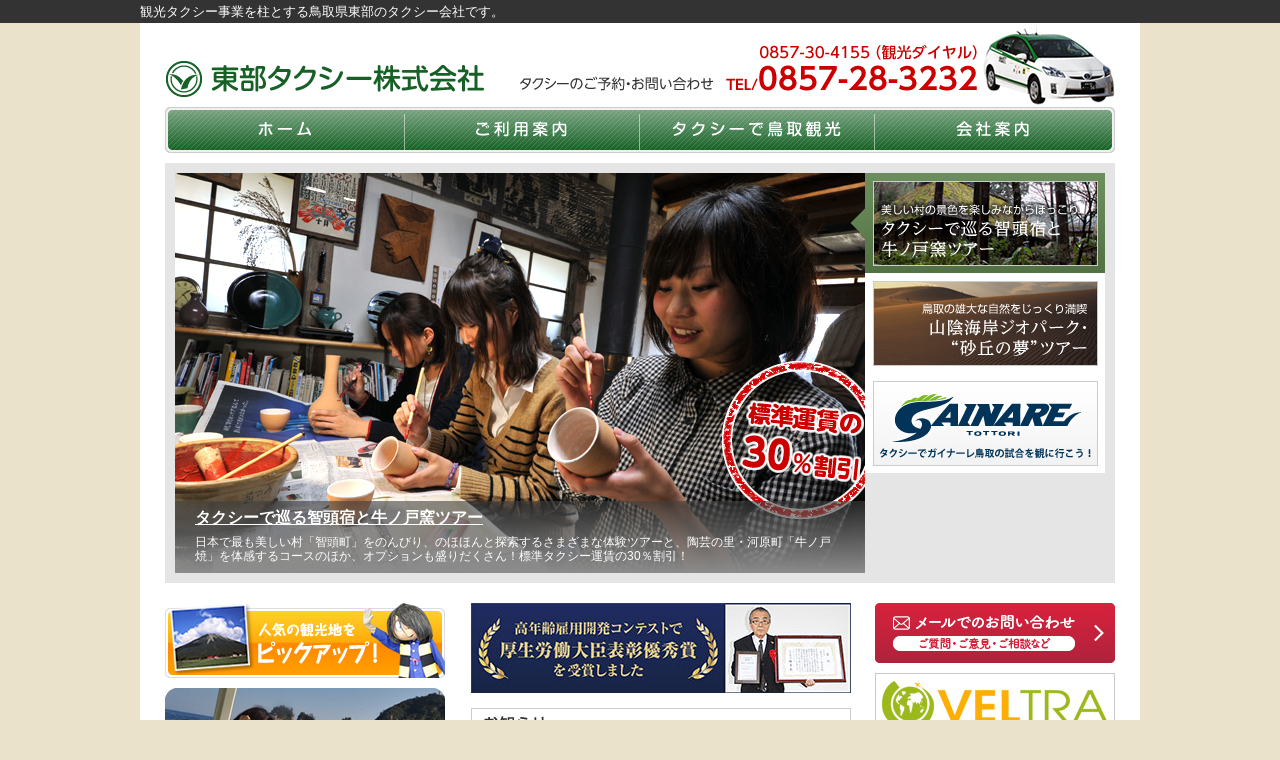

--- FILE ---
content_type: text/html
request_url: https://www.tobu-taxi.com/
body_size: 24140
content:
<!DOCTYPE html PUBLIC "-//W3C//DTD XHTML 1.0 Transitional//EN" "https://www.w3.org/TR/xhtml1/DTD/xhtml1-transitional.dtd">
<html xmlns="https://www.w3.org/1999/xhtml">
<head>
<meta http-equiv="Content-Type" content="text/html; charset=UTF-8" />
<meta name="keywords" content="タクシー,観光,鳥取,智頭,岩美,若桜,因幡,観光タクシー,砂の美術館,コース作成,ガイナーレ,山陰海岸ジオパーク,鳥取砂丘,智頭宿" />
<meta name="description" content="観光タクシー事業を柱とする鳥取県東部のタクシー会社です。" />
<title>東部タクシー株式会社</title>
<link rel="shortcut icon" href="/img/share/favicon.ico" />
<link rel="stylesheet" type="text/css" href="/css/default.css" />
<link rel="stylesheet" type="text/css" href="/css/module.css" />
<link rel="stylesheet" type="text/css" href="/css/top.css" />
<link rel="stylesheet" type="text/css" href="/css/print.css" media="print" />
<script type="text/javascript" src="/js/rollover.js?type=_s2"></script>
<!--<script type="text/javascript" src="http://www.google.com/jsapi"></script>
<script type="text/javascript">google.load("jquery", "1.2.6");</script>-->
<script src="https://code.jquery.com/jquery-1.8.2.min.js"></script>
<!-- twitter表示 -->
<script type="text/javascript">
$.getJSON("https://api.twitter.com/1/statuses/user_timeline.json?screen_name=tobutaxi&callback=?", function(data) {
$("#twitter_update_list").html(data[0].text);
});
</script>
<!-- お勧めコンテンツ -->
<script language="javascript" type="text/javascript" src="/js/slide/jquery.easing.js"></script>
<script language="javascript" type="text/javascript" src="/js/slide/script.js"></script>
<script type="text/javascript">
$(document).ready( function(){
$('#lofslidecontent45').lofJSidernews( { interval:7000,
 easing:'easeInOutQuad',
duration:1200,
auto:true,
isPreloaded:false } );
});
</script>
<!-- FLV再生 -->
<script src="Scripts/swfobject_modified.js" type="text/javascript"></script>
<!-- twitter表示改 -->
<script type="text/javascript">
  $(window).load(function() {
  function changeWidget() {
    var twFrame = $('iframe.twitter-timeline');
    if (twFrame.length > 0) {
      twFrame.contents()
      .find('head').append('<link href="css/tw.css" rel="stylesheet" type="text/css" media="all" />');
      } else {
        setTimeout(changeWidget, 1500);
        }
      }
      changeWidget();
   });
</script>
<!-- Global site tag (gtag.js) - Google Analytics -->
<script async src="https://www.googletagmanager.com/gtag/js?id=UA-29049252-1"></script>
<script>
  window.dataLayer = window.dataLayer || [];
  function gtag(){dataLayer.push(arguments);}
  gtag('js', new Date());

  gtag('config', 'UA-29049252-1');
</script>
</head>
<body>
<a id="top" name="top"></a>
<div id="header">
<div id="caption"><p>観光タクシー事業を柱とする鳥取県東部のタクシー会社です。</p></div><!-- /caption -->
<div id="header_inner">
<p id="logo"><a href="/index.html"><img src="/img/share/logo.gif" width="320" height="36" alt="東部タクシー株式会社" /></a></p>
</div><!-- /header_inner -->

<ul id="header_menu">
<li><a href="/index.html"><img src="/img/share/g_navi01.jpg" width="240" height="46" class="rollover" alt="ホーム" /></a></li>
<li><a href="/guide/index.html"><img src="/img/share/g_navi02.jpg" width="235" height="46" class="rollover" alt="ご利用案内" /></a></li>
<li><a href="/sightseeing/index.html"><img src="/img/share/g_navi03.jpg" width="235" height="46" class="rollover" alt="タクシーで鳥取観光" /></a></li>
<li><a href="/company/index.html"><img src="/img/share/g_navi04.jpg" width="240" height="46" class="rollover" alt="会社案内" /></a></li>
</ul>
<div class="c-both"></div>
</div><!-- /header -->

<div id="contentsWrap">

<div id="flash">
<div id="lofslidecontent45" class="lof-slidecontent">
<div class="preload"><div></div></div>
 <!-- MAIN CONTENT -->
  <div class="lof-main-outer">
  <ul class="lof-main-wapper">
  <!--<li>
  <a href="/sightseeing/original/plan03.html"><img src="img/top/images/slice05_img.jpg" title="空港経由で便利！鳥取お好みタクシーツアー" height="400" width="690"></a>           
  <div class="lof-main-item-desc">
  <h3><a title="空港経由で便利！鳥取お好みタクシーツアー" href="/sightseeing/original/plan03.html">空港経由で便利！鳥取お好みタクシーツアー</a></h3>
  <p>米子鬼太郎空港発着の飛行機増便に伴い、空港経由のツアーを多数ご用意いたしました。鳥取の歴史やマンガ好きに人気のスポット「水木しげるロード」や「青山剛昌ふるさと館」を巡るツアーもございます。標準タクシー運賃の30％割引！</p>
  </div>
  </li>-->
  <li>
  <a href="/sightseeing/original/plan01.html"><img src="img/top/images/slice01_img.jpg" title="タクシーで巡る智頭宿と牛ノ戸窯ツアー" height="400" width="690"></a>           
  <div class="lof-main-item-desc">
  <h3><a title="タクシーで巡る智頭宿と牛ノ戸窯ツアー" href="/sightseeing/original/plan01.html">タクシーで巡る智頭宿と牛ノ戸窯ツアー</a></h3>
  <p>日本で最も美しい村「智頭町」をのんびり、のほほんと探索するさまざまな体験ツアーと、陶芸の里・河原町「牛ノ戸焼」を体感するコースのほか、オプションも盛りだくさん！標準タクシー運賃の30％割引！</p>
  </div>
  </li>
  <li>
  <a href="/sightseeing/original/plan02.html"><img src="img/top/images/slice02_img.jpg" title="山陰海岸ジオパーク・"砂丘の夢"ツアー" height="400" width="690"></a>            <div class="lof-main-item-desc">
  <h3><a  title="山陰海岸ジオパーク・"砂丘の夢"ツアー" href="/sightseeing/original/plan02.html">山陰海岸ジオパーク・"砂丘の夢"ツアー</a></h3>
  <p>世界に認められた「山陰海岸ジオパーク」の代表格といえる「鳥取砂丘」を中心に遊覧船での「浦富海岸島めぐり」など、タクシーでめぐる多彩なコースをご用意。標準タクシー運賃の30％割引！</p>
  </div>
  </li>
  <!--<li>
  <a href="/sightseeing/course_creation/index.html"><img src="img/top/images/slice03_img.jpg" title="タクシーでほっと鳥取観光" height="400" width="690"></a>            <div class="lof-main-item-desc">
  <h3><a title="タクシーでほっと鳥取観光" href="/sightseeing/course_creation/index.html">タクシーでほっと鳥取観光</a></h3>
  <p>観光スポットを組み合わせて、あなただけのコースを作成し、そのままネットで簡単予約！無駄なく鳥取観光をお楽しみいただけます。</p>
  </div>
  </li>-->
  <li>
  <a href="/gainare/index.html"><img src="img/top/images/slice04_img.jpg" title="タクシーでガイナーレ鳥取の試合を観に行こう" height="400" width="690"></a>            <div class="lof-main-item-desc">
  <h3><a title="タクシーでガイナーレ鳥取の試合を観に行こう" href="/gainare/index.html">タクシーでガイナーレ鳥取の試合を観に行こう</a></h3>
  <p>鳥取県のサッカーチーム「ガイナーレ」のホームスタジアム「とりぎんバードスタジアム」まではタクシーが便利！数人で相乗りすれば、タクシー料金もお得です！</p>
  </div>
  </li>
  </ul>  
  </div>
  <!-- END MAIN CONTENT -->
    <!-- NAVIGATOR -->

  <div class="lof-navigator-outer">
  <ul class="lof-navigator">
  <!--<li><div><img src="img/top/images/lofthumbs/slice05.jpg" /></div></li>-->
  <li><div><img src="img/top/images/lofthumbs/slice01.jpg" /></div></li>
  <li><div><img src="img/top/images/lofthumbs/slice02.jpg" /></div></li>
  <!--<li><div><img src="img/top/images/lofthumbs/slice03.jpg" /></div></li>-->
  <li><div><img src="img/top/images/lofthumbs/slice04.jpg" /></div></li>    
  </ul>
  </div>
</div><!-- /lofslidecontent45 -->
<script type="text/javascript">
</script>

</div><!-- /flash -->

<div id="left_box">
<ul>
<li><a href="sightseeing/pr/pickup/index.html"><img src="img/top/banner_pickup.jpg" class="rollover" alt="人気の観光地をピックアップ"></a></li>
<li><a href="report/index.html"><img src="img/top/banner_report.jpg" width="280" height="170" class="rollover" alt="観光タクシー体験レポート" /></a></li>
<!--<li class="m2"><a href="#"><img src="img/top/banner_tottoriguide.jpg" width="280" height="100" class="rollover" alt="とっとり観光案内" /></a></li>-->
<li><a href="/driver/index.html"><img src="img/top/banner_driver.gif" width="280" height="88" class="rollover" alt="わたしたちが運転しています" /></a></li>
<li><a href="/voice/index.html"><img src="img/top/banner_voice.gif" width="280" height="80" class="rollover" alt="お客様の声" /></a></li>
</ul>
<!--
<div id="mobile"><img src="img/top/mobile.gif" width="280" height="97" alt="携帯からも東部タクシーの最新情報をご覧頂けます！" /><br />
上記のQRコードを読み込むか、お手持ちの携帯電話から「https://www.tobu-taxi.com/m/index.php」にアクセスしてください。</div>-->
<iframe src="//www.facebook.com/plugins/likebox.php?href=http%3A%2F%2Fwww.facebook.com%2Fpages%2F%25E6%259D%25B1%25E9%2583%25A8%25E3%2582%25BF%25E3%2582%25AF%25E3%2582%25B7%25E3%2583%25BC-%25E6%25A0%25AA%25E5%25BC%258F%25E4%25BC%259A%25E7%25A4%25BE%2F131382940368227&amp;width=280&amp;height=520&amp;show_faces=false&amp;colorscheme=light&amp;stream=true&amp;border_color&amp;header=true&amp;appId=130780903679724" scrolling="no" frameborder="0" style="border:none; overflow:hidden; width:280px; height:520px; margin-top:20px;" allowTransparency="true"></iframe>
<ul style="margin-top:10px;">
<li><a href="https://www.tottori-inaba.jp/sl/" target="_blank"><img src="img/top/banner_wakasa.jpg" width="280" height="96" class="rollover" alt="若桜鉄道SL＆DL走行社会実験" /></a></li>
<li><a href="hayabusa/index.html"><img src="img/top/banner_hayabusa.gif" width="280" height="80" class="rollover" alt="ハヤブサオーナーの聖地 若桜鉄道隼駅" /></a></li>
</ul>
</div><!-- /left_box -->

<div id="center_box">
<p style="margin-bottom: 15px;"><a href="news/2018/10/416-9.html"><img src="img/top/bnr_index04.jpg" alt="高年齢雇用開発コンテストで厚生労働大臣表彰優秀賞を受賞しました" class="rollover"></a></p>
<!--<p style="color:#C00; border:1px solid #C00; background:#FFECEC; margin-bottom:10px; padding:5px 10px; font-weight:bold; font-size:90%; line-height:140%;">2014年4月1日の消費税率変更に伴い、各コースとも3%別途申し受けます。あらかじめご了承くださいませ。</p>-->

<div id="news">
<p class="title_bar"><img src="img/top/bar_news.gif" width="380" height="36" alt="お知らせ" /><span><a href="news/index.html">一覧へ</a></span></p>

<ul>
<li>2022年5月26日<br /><a href="https://www.tobu-taxi.com/news/2022/05/-1300033.html">『ぐるっと鳥取周遊タクシーパックプラン』外国人の方のみです。</a></li>



<li>2018年10月 3日<br /><a href="https://www.tobu-taxi.com/news/2018/10/416-9.html">東部タクシー株式会社 厚生労働大臣表彰優秀賞受賞!!</a></li>



<li>2016年2月12日<br /><a href="https://www.tobu-taxi.com/news/2016/02/post-39.html">鳥取市各タクシー会社・観光マイスターがご案内する上質の旅　お得です!!</a></li>



<li>2014年12月13日<br /><a href="https://www.tobu-taxi.com/news/2014/12/post-37.html">鳥取発 山陰海岸ジオパークタクシーツアー(30%オフ)のご案内</a></li>
</ul>

</div>

<div id="event">
<p class="title_bar"><img src="img/top/bar_event.gif" width="380" height="36" alt="イベント情報" /><span><a href="event/index.html">一覧へ</a></span></p>

<ul>
<li><a href="https://www.tobu-taxi.com/event/2024/02/post-60.html">第３７回浦富海岸元気フェスティバル（花火大会）の開催日程が決まりました。</a>
<ul class="event_detail">
<li><img src="img/parts/event/date.gif" width="39" height="16" alt="日時" />令和6年7/27</li>

</ul>
<div class="c-both"></div>
</li>



<li><a href="https://www.tobu-taxi.com/event/2023/11/post-59.html">特別公開 樗渓の名庭 啐啄園　開園</a>
<ul class="event_detail">
<li><img src="img/parts/event/date.gif" width="39" height="16" alt="日時" />11/29～12/3</li>

</ul>
<div class="c-both"></div>
</li>



<li><a href="https://www.tobu-taxi.com/event/2023/10/1-1.html">日本一のハンバーガー鳥取上陸(食べログ「ハンバーガー部門」全国1位)</a>
<ul class="event_detail">
<li><img src="img/parts/event/date.gif" width="39" height="16" alt="日時" />10/17～</li>

</ul>
<div class="c-both"></div>
</li>



<li><a href="https://www.tobu-taxi.com/event/2023/09/post-58.html">鳥取市歴史博物館  鳥取城の歩み～城から公園へ～</a>
<ul class="event_detail">
<li><img src="img/parts/event/date.gif" width="39" height="16" alt="日時" />9/30～11/12</li>

</ul>
<div class="c-both"></div>
</li>



<li><a href="https://www.tobu-taxi.com/event/2023/09/post-57.html">花回廊で秋フェス　オータムフェスティバル開催!!</a>
<ul class="event_detail">
<li><img src="img/parts/event/date.gif" width="39" height="16" alt="日時" />9/16～10/22</li>

</ul>
<div class="c-both"></div>
</li>



<li><a href="https://www.tobu-taxi.com/event/2023/09/2023.html">因州若桜祭第18回鬼っ子まつり</a>
<ul class="event_detail">
<li><img src="img/parts/event/date.gif" width="39" height="16" alt="日時" />10/29(日</li>

</ul>
<div class="c-both"></div>
</li>
</ul>

</div>

<div class="tottori_kankou" style="margin-top:20px;">
<p class="title_bar" style="margin-bottom:10px;"><img src="img/top/bar_movie.gif" width="380" height="36" alt="鳥取市紹介ムービー" /></p>
  <object classid="clsid:D27CDB6E-AE6D-11cf-96B8-444553540000" width="380" height="216" id="FLVPlayer">
    <param name="movie" value="FLVPlayer_Progressive.swf" />
    <param name="quality" value="high" />
    <param name="wmode" value="opaque" />
    <param name="scale" value="noscale" />
    <param name="salign" value="lt" />
    <param name="FlashVars" value="&amp;MM_ComponentVersion=1&amp;skinName=Clear_Skin_3&amp;streamName=img/top/tottori_kankou&amp;autoPlay=false&amp;autoRewind=true" />
    <param name="swfversion" value="8,0,0,0" />
    <!-- このパラメータータグにより、Flash Player 6.0 または 6.5 以降を使用して、Flash Player の最新バージョンをダウンロードするようメッセージが表示されます。ユーザーにメッセージを表示させないようにする場合はパラメータータグを削除します。 -->
  <param name="expressinstall" value="Scripts/expressInstall.swf" />
    <!-- 次のオブジェクトタグは IE 以外のブラウザーで使用するためのものです。IE では IECC を使用して非表示にします。 -->
    <!--[if !IE]>-->
  <object type="application/x-shockwave-flash" data="FLVPlayer_Progressive.swf" width="380" height="216">
      <!--<![endif]-->
      <param name="quality" value="high" />
      <param name="wmode" value="opaque" />
      <param name="scale" value="noscale" />
      <param name="salign" value="lt" />
  <param name="FlashVars" value="&amp;MM_ComponentVersion=1&amp;skinName=Clear_Skin_3&amp;streamName=img/top/tottori_kankou&amp;autoPlay=false&amp;autoRewind=true" />
      <param name="swfversion" value="8,0,0,0" />
    <param name="expressinstall" value="Scripts/expressInstall.swf" />
      <!-- ブラウザーには、Flash Player 6.0 以前のバージョンを使用して次の代替コンテンツが表示されます。 -->
      <div>
        <h4>このページのコンテンツには、Adobe Flash Player の最新バージョンが必要です。</h4>
        <p><a href="https://www.adobe.com/go/getflashplayer"><img src="https://www.adobe.com/images/shared/download_buttons/get_flash_player.gif" alt="Adobe Flash Player を取得" /></a></p>
      </div>
      <!--[if !IE]>-->
    </object>
    <!--<![endif]-->
  </object>
</div><!-- /tottori_kankou -->

<div style="margin-top:20px;">
<iframe width="380" height="214" src="//www.youtube-nocookie.com/embed/y1VMcb0ORSI?rel=0" frameborder="0" allowfullscreen></iframe>
</div>

</div><!-- /center_box -->

<div id="right_box">
<p style="margin-bottom:10px;"><a href="/inquiry/"><img src="img/top/banner_inquiry.jpg" width="240" height="60" class="rollover" alt="メールでのお問い合わせ" /></a></p>
<p style="margin-bottom:10px;"><a href="https://www.veltra.com/jp/" target="_blank"><img src="img/top/bnr_veltra.jpg" class="rollover" alt="VELTRA" /></a></p>
<p style="margin-bottom:10px;"><a href="/sightseeing/pr/index.html"><img src="img/top/banner_pr01.jpg" width="240" height="75" class="rollover" alt="鳥取ちょこっと紹介" /></a></p>
<p style="margin-bottom:10px;"><a href="https://www.pref.tottori.lg.jp/tottoridougachannel/" target="_blank"><img src="img/top/banner_channel.gif" width="240" height="85" alt="とっとり動画ちゃんねる" /></a></p>
<p style="margin-bottom:10px;"><a href="https://www.city.tottori.lg.jp/www/contents/1356927884719/" target="_blank"><img src="img/top/banner_furusatottori.jpg" width="240" height="80" class="rollover" alt="ふるさ都とっとり" /></a></p>
<p style="margin-bottom:10px;"><a href="https://www.pref.tottori.lg.jp/syokunomiyako/" target="_blank"><img src="img/top/banner_syokunomiyako.gif" width="240" height="84" class="rollover" alt="食のみやこ鳥取県" /></a></p>
<p style="margin-bottom:10px;"><a href="https://www.torican.jp/" target="_blank"><img src="img/top/bnr_index01.jpg" class="rollover" alt="鳥取市観光コンベンション協会" /></a></p>
<p style="margin-bottom:10px;"><a href="https://www.tottori-inaba.jp/" target="_blank"><img src="img/top/bnr_index02.jpg" class="rollover" alt="因幡観光ネット" /></a></p>
<p style="margin-bottom:10px;"><a href="https://www.yourun1000.com/" target="_blank"><img src="img/top/bnr_index03.jpg" class="rollover" alt="浦富遊覧船" /></a></p>
<p style="margin-bottom:10px;"><a href="http://blueline.lolipop.jp/" target="_blank"><img src="img/top/bnr_blt.jpg" width="240" height="80" class="rollover" alt="鳥取ダイビングサービス　ブルーライン田後" /></a></p>
<p id="blog"><a href="http://blog.livedoor.jp/tobu_taxi/" target="blank"><img src="img/top/banner_blog02.gif" width="240" height="124" class="rollover" alt="とっとりクチコミブログ" /></a></p>
<!--<p style="margin-bottom:15px;"><a href="http://buzip.net/tottori/tobu-taxi/president/" target="_blank"><img src="img/top/banner_tv.png" class="rollover" alt="鳥取の社長TV" width="240" height="146" /></a></p>-->
<div id="faq">
<p class="title_bar"><a href="#"><img src="img/top/bar_faq.gif" width="240" height="32" class="rollover" alt="よくある質問" /></a></p>
<ul>
<li><a href="/faq/index.html#01">タクシーに忘れ物をした時はどこに連絡したらいいでしょうか？</a></li>
<li><a href="/faq/index.html#02">朝は何時から配車できますか？</a></li>
<li><a href="/faq/index.html#03">幼児がいます。チャイルドシートは必要ですか？</a></li>
<li><a href="/faq/index.html#04">ペットはのせられますか？</a></li>
<li><a href="/faq/index.html#05">タクシー料金の支払いは現金だけですか？</a></li>
<!--<li><a href="/faq/index.html#06">救急の場合、タクシーで病院まで行くことはできますか？</a></li>-->
<li><a href="/faq/index.html#10">観光タクシーと普通のタクシーの違いは？</a></li>
<li><a href="/faq/index.html#13">観光タクシー料金以外にかかるものはありますか？</a></li>
</ul>
<p id="to_list"><a href="/faq/index.html">その他一覧へ</a></p>
</div>

<div id="ai_supoort">
<a href="/guide/ai_support.html"><img src="img/top/ai_support.gif" width="90" height="70" alt="あいサポート企業" /></a>
<p>東部タクシーは鳥取県から「あいサポート企業」の認定を受けています。</p>
<div class="c-both"></div>
</div>

<div class="fontS" style="margin-top:20px;">
<p><img src="img/top/bnr_link.gif" width="240" height="64" /></p>
<p style="text-align:center;">当サイトへのリンクはご自由にどうぞ</p>
</div>

</div><!-- /right_box -->

<div class="c-both"></div>

<div id="twitter">
<div id="twitter_logo"><img src="img/top/logo_twitter.gif" width="124" height="27" alt="twitter" /></div>
<div id="twitter_update_list">
<a class="twitter-timeline"  href="https://twitter.com/tobutaxi" data-tweet-limit="1" data-chrome="noheader nofooter noborders" width="795" data-widget-id="636703996678377472">@tobutaxiさんのツイート</a>
<script>!function(d,s,id){var js,fjs=d.getElementsByTagName(s)[0],p=/^http:/.test(d.location)?'http':'https';if(!d.getElementById(id)){js=d.createElement(s);js.id=id;js.src=p+"://platform.twitter.com/widgets.js";fjs.parentNode.insertBefore(js,fjs);}}(document,"script","twitter-wjs");</script>
</div><!-- /tweet -->
</div>

</div><!-- /contents -->

<div id="footer">

<p id="to_top"><a href="#top"><img src="/img/share/to_top.gif" width="120" height="28" alt="ページの先頭へ" /></a></p>

<div class="clearfix">

<ul>
<li class="first"><a href="index.html"><img src="/img/share/footer_menu01.gif" width="79" height="14" alt="ご利用案内" /></a></li>
<li><a href="/guide/reservation.html">タクシー予約</a></li>
<li><a href="/guide/taxi_fare.html">料金案内</a></li>
<li><a href="/guide/vehicles_introduction.html">車両紹介</a></li>
<li><a href="/guide/ai_support.html">あいサポート</a></li>
<li><a href="/guide/calendar.html">空車状況</a></li>
</ul>

<ul>
<li class="first"><a href="/sightseeing/index.html"><img src="/img/share/footer_menu02.gif" width="133" height="13" alt="タクシーで鳥取観光" /></a></li>
<li><a href="/sightseeing/merit.html">タクシー観光のメリット</a></li>
<li><a href="/sightseeing/original/index.html">おトクな東部タクシー<br />
  オリジナルツアー</a></li>
<li><a href="/sightseeing/time.html">時間別コース</a></li>
<li><a href="/sightseeing/course_creation/index.html">タクシーでほっと鳥取観光</a></li>
<li><a href="/sightseeing/pr/index.html">鳥取ちょこっと紹介</a></li>
</ul>

<ul>
<li class="first"><a href="/company/index.html"><img src="/img/share/footer_menu03.gif" width="68" height="14" alt="会社案内" /></a></li>
<li><a href="/company/about.html">会社概要</a></li>
<li><a href="/company/recruit.html">採用情報</a></li>
<li><a href="/company/group_company.html">関連企業のご紹介</a></li>
</ul>

<ul class="other">
<li><a href="/news/index.html">お知らせ</a></li>
<li><a href="/event/index.html">イベント情報</a></li>
<li><a href="/gainare/index.html">タクシーでガイナーレ鳥取<br />
の試合を観に行こう</a></li>
<li><a href="/report/index.html">観光タクシー体験レポート</a></li>
<!--<li><a href="#">とっとり観光案内</a></li>-->
</ul>

<ul>
<li><a href="/driver/index.html">私たちが運転しています</a></li>
<li><a href="/voice/index.html">お客様の声</a></li>
<li><a href="/faq/index.html">よくある質問</a></li>
<li><a href="/inquiry/">お問い合わせ・ご意見</a></li>
<li><a href="/privacy/index.html">個人情報保護方針</a></li>
<li><a href="/link/index.html">リンク</a></li>
</ul>

<div id="footer_inquiry">
<p><img src="/img/share/footer_logo.gif" width="206" height="24" alt="東部タクシー株式会社" /></p>
<p id="add">〒680-0931 鳥取県鳥取市岩吉167</p>
<dl>
<dt>TEL/</dt>
<dd>0857-28-3232（24時間受付）<br />
0857-30-4155（観光ダイヤル）</dd>
<dt>FAX/</dt>
<dd>0857-28-3231</dd></dl>
</div>

<div class="c-both"></div>

</div>

<p id="copyright">Copyright(C) 東部タクシー, All Rights Reserved</p>

</div><!-- /footer -->

</body>
</html>


--- FILE ---
content_type: text/html; charset=utf-8
request_url: https://www.youtube-nocookie.com/embed/y1VMcb0ORSI?rel=0
body_size: 46118
content:
<!DOCTYPE html><html lang="en" dir="ltr" data-cast-api-enabled="true"><head><meta name="viewport" content="width=device-width, initial-scale=1"><script nonce="9hlNCyd6PFnjWdZry-cFlg">if ('undefined' == typeof Symbol || 'undefined' == typeof Symbol.iterator) {delete Array.prototype.entries;}</script><style name="www-roboto" nonce="uDvxyJqgAtSFGYuBGFCIjQ">@font-face{font-family:'Roboto';font-style:normal;font-weight:400;font-stretch:100%;src:url(//fonts.gstatic.com/s/roboto/v48/KFO7CnqEu92Fr1ME7kSn66aGLdTylUAMa3GUBHMdazTgWw.woff2)format('woff2');unicode-range:U+0460-052F,U+1C80-1C8A,U+20B4,U+2DE0-2DFF,U+A640-A69F,U+FE2E-FE2F;}@font-face{font-family:'Roboto';font-style:normal;font-weight:400;font-stretch:100%;src:url(//fonts.gstatic.com/s/roboto/v48/KFO7CnqEu92Fr1ME7kSn66aGLdTylUAMa3iUBHMdazTgWw.woff2)format('woff2');unicode-range:U+0301,U+0400-045F,U+0490-0491,U+04B0-04B1,U+2116;}@font-face{font-family:'Roboto';font-style:normal;font-weight:400;font-stretch:100%;src:url(//fonts.gstatic.com/s/roboto/v48/KFO7CnqEu92Fr1ME7kSn66aGLdTylUAMa3CUBHMdazTgWw.woff2)format('woff2');unicode-range:U+1F00-1FFF;}@font-face{font-family:'Roboto';font-style:normal;font-weight:400;font-stretch:100%;src:url(//fonts.gstatic.com/s/roboto/v48/KFO7CnqEu92Fr1ME7kSn66aGLdTylUAMa3-UBHMdazTgWw.woff2)format('woff2');unicode-range:U+0370-0377,U+037A-037F,U+0384-038A,U+038C,U+038E-03A1,U+03A3-03FF;}@font-face{font-family:'Roboto';font-style:normal;font-weight:400;font-stretch:100%;src:url(//fonts.gstatic.com/s/roboto/v48/KFO7CnqEu92Fr1ME7kSn66aGLdTylUAMawCUBHMdazTgWw.woff2)format('woff2');unicode-range:U+0302-0303,U+0305,U+0307-0308,U+0310,U+0312,U+0315,U+031A,U+0326-0327,U+032C,U+032F-0330,U+0332-0333,U+0338,U+033A,U+0346,U+034D,U+0391-03A1,U+03A3-03A9,U+03B1-03C9,U+03D1,U+03D5-03D6,U+03F0-03F1,U+03F4-03F5,U+2016-2017,U+2034-2038,U+203C,U+2040,U+2043,U+2047,U+2050,U+2057,U+205F,U+2070-2071,U+2074-208E,U+2090-209C,U+20D0-20DC,U+20E1,U+20E5-20EF,U+2100-2112,U+2114-2115,U+2117-2121,U+2123-214F,U+2190,U+2192,U+2194-21AE,U+21B0-21E5,U+21F1-21F2,U+21F4-2211,U+2213-2214,U+2216-22FF,U+2308-230B,U+2310,U+2319,U+231C-2321,U+2336-237A,U+237C,U+2395,U+239B-23B7,U+23D0,U+23DC-23E1,U+2474-2475,U+25AF,U+25B3,U+25B7,U+25BD,U+25C1,U+25CA,U+25CC,U+25FB,U+266D-266F,U+27C0-27FF,U+2900-2AFF,U+2B0E-2B11,U+2B30-2B4C,U+2BFE,U+3030,U+FF5B,U+FF5D,U+1D400-1D7FF,U+1EE00-1EEFF;}@font-face{font-family:'Roboto';font-style:normal;font-weight:400;font-stretch:100%;src:url(//fonts.gstatic.com/s/roboto/v48/KFO7CnqEu92Fr1ME7kSn66aGLdTylUAMaxKUBHMdazTgWw.woff2)format('woff2');unicode-range:U+0001-000C,U+000E-001F,U+007F-009F,U+20DD-20E0,U+20E2-20E4,U+2150-218F,U+2190,U+2192,U+2194-2199,U+21AF,U+21E6-21F0,U+21F3,U+2218-2219,U+2299,U+22C4-22C6,U+2300-243F,U+2440-244A,U+2460-24FF,U+25A0-27BF,U+2800-28FF,U+2921-2922,U+2981,U+29BF,U+29EB,U+2B00-2BFF,U+4DC0-4DFF,U+FFF9-FFFB,U+10140-1018E,U+10190-1019C,U+101A0,U+101D0-101FD,U+102E0-102FB,U+10E60-10E7E,U+1D2C0-1D2D3,U+1D2E0-1D37F,U+1F000-1F0FF,U+1F100-1F1AD,U+1F1E6-1F1FF,U+1F30D-1F30F,U+1F315,U+1F31C,U+1F31E,U+1F320-1F32C,U+1F336,U+1F378,U+1F37D,U+1F382,U+1F393-1F39F,U+1F3A7-1F3A8,U+1F3AC-1F3AF,U+1F3C2,U+1F3C4-1F3C6,U+1F3CA-1F3CE,U+1F3D4-1F3E0,U+1F3ED,U+1F3F1-1F3F3,U+1F3F5-1F3F7,U+1F408,U+1F415,U+1F41F,U+1F426,U+1F43F,U+1F441-1F442,U+1F444,U+1F446-1F449,U+1F44C-1F44E,U+1F453,U+1F46A,U+1F47D,U+1F4A3,U+1F4B0,U+1F4B3,U+1F4B9,U+1F4BB,U+1F4BF,U+1F4C8-1F4CB,U+1F4D6,U+1F4DA,U+1F4DF,U+1F4E3-1F4E6,U+1F4EA-1F4ED,U+1F4F7,U+1F4F9-1F4FB,U+1F4FD-1F4FE,U+1F503,U+1F507-1F50B,U+1F50D,U+1F512-1F513,U+1F53E-1F54A,U+1F54F-1F5FA,U+1F610,U+1F650-1F67F,U+1F687,U+1F68D,U+1F691,U+1F694,U+1F698,U+1F6AD,U+1F6B2,U+1F6B9-1F6BA,U+1F6BC,U+1F6C6-1F6CF,U+1F6D3-1F6D7,U+1F6E0-1F6EA,U+1F6F0-1F6F3,U+1F6F7-1F6FC,U+1F700-1F7FF,U+1F800-1F80B,U+1F810-1F847,U+1F850-1F859,U+1F860-1F887,U+1F890-1F8AD,U+1F8B0-1F8BB,U+1F8C0-1F8C1,U+1F900-1F90B,U+1F93B,U+1F946,U+1F984,U+1F996,U+1F9E9,U+1FA00-1FA6F,U+1FA70-1FA7C,U+1FA80-1FA89,U+1FA8F-1FAC6,U+1FACE-1FADC,U+1FADF-1FAE9,U+1FAF0-1FAF8,U+1FB00-1FBFF;}@font-face{font-family:'Roboto';font-style:normal;font-weight:400;font-stretch:100%;src:url(//fonts.gstatic.com/s/roboto/v48/KFO7CnqEu92Fr1ME7kSn66aGLdTylUAMa3OUBHMdazTgWw.woff2)format('woff2');unicode-range:U+0102-0103,U+0110-0111,U+0128-0129,U+0168-0169,U+01A0-01A1,U+01AF-01B0,U+0300-0301,U+0303-0304,U+0308-0309,U+0323,U+0329,U+1EA0-1EF9,U+20AB;}@font-face{font-family:'Roboto';font-style:normal;font-weight:400;font-stretch:100%;src:url(//fonts.gstatic.com/s/roboto/v48/KFO7CnqEu92Fr1ME7kSn66aGLdTylUAMa3KUBHMdazTgWw.woff2)format('woff2');unicode-range:U+0100-02BA,U+02BD-02C5,U+02C7-02CC,U+02CE-02D7,U+02DD-02FF,U+0304,U+0308,U+0329,U+1D00-1DBF,U+1E00-1E9F,U+1EF2-1EFF,U+2020,U+20A0-20AB,U+20AD-20C0,U+2113,U+2C60-2C7F,U+A720-A7FF;}@font-face{font-family:'Roboto';font-style:normal;font-weight:400;font-stretch:100%;src:url(//fonts.gstatic.com/s/roboto/v48/KFO7CnqEu92Fr1ME7kSn66aGLdTylUAMa3yUBHMdazQ.woff2)format('woff2');unicode-range:U+0000-00FF,U+0131,U+0152-0153,U+02BB-02BC,U+02C6,U+02DA,U+02DC,U+0304,U+0308,U+0329,U+2000-206F,U+20AC,U+2122,U+2191,U+2193,U+2212,U+2215,U+FEFF,U+FFFD;}@font-face{font-family:'Roboto';font-style:normal;font-weight:500;font-stretch:100%;src:url(//fonts.gstatic.com/s/roboto/v48/KFO7CnqEu92Fr1ME7kSn66aGLdTylUAMa3GUBHMdazTgWw.woff2)format('woff2');unicode-range:U+0460-052F,U+1C80-1C8A,U+20B4,U+2DE0-2DFF,U+A640-A69F,U+FE2E-FE2F;}@font-face{font-family:'Roboto';font-style:normal;font-weight:500;font-stretch:100%;src:url(//fonts.gstatic.com/s/roboto/v48/KFO7CnqEu92Fr1ME7kSn66aGLdTylUAMa3iUBHMdazTgWw.woff2)format('woff2');unicode-range:U+0301,U+0400-045F,U+0490-0491,U+04B0-04B1,U+2116;}@font-face{font-family:'Roboto';font-style:normal;font-weight:500;font-stretch:100%;src:url(//fonts.gstatic.com/s/roboto/v48/KFO7CnqEu92Fr1ME7kSn66aGLdTylUAMa3CUBHMdazTgWw.woff2)format('woff2');unicode-range:U+1F00-1FFF;}@font-face{font-family:'Roboto';font-style:normal;font-weight:500;font-stretch:100%;src:url(//fonts.gstatic.com/s/roboto/v48/KFO7CnqEu92Fr1ME7kSn66aGLdTylUAMa3-UBHMdazTgWw.woff2)format('woff2');unicode-range:U+0370-0377,U+037A-037F,U+0384-038A,U+038C,U+038E-03A1,U+03A3-03FF;}@font-face{font-family:'Roboto';font-style:normal;font-weight:500;font-stretch:100%;src:url(//fonts.gstatic.com/s/roboto/v48/KFO7CnqEu92Fr1ME7kSn66aGLdTylUAMawCUBHMdazTgWw.woff2)format('woff2');unicode-range:U+0302-0303,U+0305,U+0307-0308,U+0310,U+0312,U+0315,U+031A,U+0326-0327,U+032C,U+032F-0330,U+0332-0333,U+0338,U+033A,U+0346,U+034D,U+0391-03A1,U+03A3-03A9,U+03B1-03C9,U+03D1,U+03D5-03D6,U+03F0-03F1,U+03F4-03F5,U+2016-2017,U+2034-2038,U+203C,U+2040,U+2043,U+2047,U+2050,U+2057,U+205F,U+2070-2071,U+2074-208E,U+2090-209C,U+20D0-20DC,U+20E1,U+20E5-20EF,U+2100-2112,U+2114-2115,U+2117-2121,U+2123-214F,U+2190,U+2192,U+2194-21AE,U+21B0-21E5,U+21F1-21F2,U+21F4-2211,U+2213-2214,U+2216-22FF,U+2308-230B,U+2310,U+2319,U+231C-2321,U+2336-237A,U+237C,U+2395,U+239B-23B7,U+23D0,U+23DC-23E1,U+2474-2475,U+25AF,U+25B3,U+25B7,U+25BD,U+25C1,U+25CA,U+25CC,U+25FB,U+266D-266F,U+27C0-27FF,U+2900-2AFF,U+2B0E-2B11,U+2B30-2B4C,U+2BFE,U+3030,U+FF5B,U+FF5D,U+1D400-1D7FF,U+1EE00-1EEFF;}@font-face{font-family:'Roboto';font-style:normal;font-weight:500;font-stretch:100%;src:url(//fonts.gstatic.com/s/roboto/v48/KFO7CnqEu92Fr1ME7kSn66aGLdTylUAMaxKUBHMdazTgWw.woff2)format('woff2');unicode-range:U+0001-000C,U+000E-001F,U+007F-009F,U+20DD-20E0,U+20E2-20E4,U+2150-218F,U+2190,U+2192,U+2194-2199,U+21AF,U+21E6-21F0,U+21F3,U+2218-2219,U+2299,U+22C4-22C6,U+2300-243F,U+2440-244A,U+2460-24FF,U+25A0-27BF,U+2800-28FF,U+2921-2922,U+2981,U+29BF,U+29EB,U+2B00-2BFF,U+4DC0-4DFF,U+FFF9-FFFB,U+10140-1018E,U+10190-1019C,U+101A0,U+101D0-101FD,U+102E0-102FB,U+10E60-10E7E,U+1D2C0-1D2D3,U+1D2E0-1D37F,U+1F000-1F0FF,U+1F100-1F1AD,U+1F1E6-1F1FF,U+1F30D-1F30F,U+1F315,U+1F31C,U+1F31E,U+1F320-1F32C,U+1F336,U+1F378,U+1F37D,U+1F382,U+1F393-1F39F,U+1F3A7-1F3A8,U+1F3AC-1F3AF,U+1F3C2,U+1F3C4-1F3C6,U+1F3CA-1F3CE,U+1F3D4-1F3E0,U+1F3ED,U+1F3F1-1F3F3,U+1F3F5-1F3F7,U+1F408,U+1F415,U+1F41F,U+1F426,U+1F43F,U+1F441-1F442,U+1F444,U+1F446-1F449,U+1F44C-1F44E,U+1F453,U+1F46A,U+1F47D,U+1F4A3,U+1F4B0,U+1F4B3,U+1F4B9,U+1F4BB,U+1F4BF,U+1F4C8-1F4CB,U+1F4D6,U+1F4DA,U+1F4DF,U+1F4E3-1F4E6,U+1F4EA-1F4ED,U+1F4F7,U+1F4F9-1F4FB,U+1F4FD-1F4FE,U+1F503,U+1F507-1F50B,U+1F50D,U+1F512-1F513,U+1F53E-1F54A,U+1F54F-1F5FA,U+1F610,U+1F650-1F67F,U+1F687,U+1F68D,U+1F691,U+1F694,U+1F698,U+1F6AD,U+1F6B2,U+1F6B9-1F6BA,U+1F6BC,U+1F6C6-1F6CF,U+1F6D3-1F6D7,U+1F6E0-1F6EA,U+1F6F0-1F6F3,U+1F6F7-1F6FC,U+1F700-1F7FF,U+1F800-1F80B,U+1F810-1F847,U+1F850-1F859,U+1F860-1F887,U+1F890-1F8AD,U+1F8B0-1F8BB,U+1F8C0-1F8C1,U+1F900-1F90B,U+1F93B,U+1F946,U+1F984,U+1F996,U+1F9E9,U+1FA00-1FA6F,U+1FA70-1FA7C,U+1FA80-1FA89,U+1FA8F-1FAC6,U+1FACE-1FADC,U+1FADF-1FAE9,U+1FAF0-1FAF8,U+1FB00-1FBFF;}@font-face{font-family:'Roboto';font-style:normal;font-weight:500;font-stretch:100%;src:url(//fonts.gstatic.com/s/roboto/v48/KFO7CnqEu92Fr1ME7kSn66aGLdTylUAMa3OUBHMdazTgWw.woff2)format('woff2');unicode-range:U+0102-0103,U+0110-0111,U+0128-0129,U+0168-0169,U+01A0-01A1,U+01AF-01B0,U+0300-0301,U+0303-0304,U+0308-0309,U+0323,U+0329,U+1EA0-1EF9,U+20AB;}@font-face{font-family:'Roboto';font-style:normal;font-weight:500;font-stretch:100%;src:url(//fonts.gstatic.com/s/roboto/v48/KFO7CnqEu92Fr1ME7kSn66aGLdTylUAMa3KUBHMdazTgWw.woff2)format('woff2');unicode-range:U+0100-02BA,U+02BD-02C5,U+02C7-02CC,U+02CE-02D7,U+02DD-02FF,U+0304,U+0308,U+0329,U+1D00-1DBF,U+1E00-1E9F,U+1EF2-1EFF,U+2020,U+20A0-20AB,U+20AD-20C0,U+2113,U+2C60-2C7F,U+A720-A7FF;}@font-face{font-family:'Roboto';font-style:normal;font-weight:500;font-stretch:100%;src:url(//fonts.gstatic.com/s/roboto/v48/KFO7CnqEu92Fr1ME7kSn66aGLdTylUAMa3yUBHMdazQ.woff2)format('woff2');unicode-range:U+0000-00FF,U+0131,U+0152-0153,U+02BB-02BC,U+02C6,U+02DA,U+02DC,U+0304,U+0308,U+0329,U+2000-206F,U+20AC,U+2122,U+2191,U+2193,U+2212,U+2215,U+FEFF,U+FFFD;}</style><script name="www-roboto" nonce="9hlNCyd6PFnjWdZry-cFlg">if (document.fonts && document.fonts.load) {document.fonts.load("400 10pt Roboto", "E"); document.fonts.load("500 10pt Roboto", "E");}</script><link rel="stylesheet" href="/s/player/c9168c90/www-player.css" name="www-player" nonce="uDvxyJqgAtSFGYuBGFCIjQ"><style nonce="uDvxyJqgAtSFGYuBGFCIjQ">html {overflow: hidden;}body {font: 12px Roboto, Arial, sans-serif; background-color: #000; color: #fff; height: 100%; width: 100%; overflow: hidden; position: absolute; margin: 0; padding: 0;}#player {width: 100%; height: 100%;}h1 {text-align: center; color: #fff;}h3 {margin-top: 6px; margin-bottom: 3px;}.player-unavailable {position: absolute; top: 0; left: 0; right: 0; bottom: 0; padding: 25px; font-size: 13px; background: url(/img/meh7.png) 50% 65% no-repeat;}.player-unavailable .message {text-align: left; margin: 0 -5px 15px; padding: 0 5px 14px; border-bottom: 1px solid #888; font-size: 19px; font-weight: normal;}.player-unavailable a {color: #167ac6; text-decoration: none;}</style><script nonce="9hlNCyd6PFnjWdZry-cFlg">var ytcsi={gt:function(n){n=(n||"")+"data_";return ytcsi[n]||(ytcsi[n]={tick:{},info:{},gel:{preLoggedGelInfos:[]}})},now:window.performance&&window.performance.timing&&window.performance.now&&window.performance.timing.navigationStart?function(){return window.performance.timing.navigationStart+window.performance.now()}:function(){return(new Date).getTime()},tick:function(l,t,n){var ticks=ytcsi.gt(n).tick;var v=t||ytcsi.now();if(ticks[l]){ticks["_"+l]=ticks["_"+l]||[ticks[l]];ticks["_"+l].push(v)}ticks[l]=
v},info:function(k,v,n){ytcsi.gt(n).info[k]=v},infoGel:function(p,n){ytcsi.gt(n).gel.preLoggedGelInfos.push(p)},setStart:function(t,n){ytcsi.tick("_start",t,n)}};
(function(w,d){function isGecko(){if(!w.navigator)return false;try{if(w.navigator.userAgentData&&w.navigator.userAgentData.brands&&w.navigator.userAgentData.brands.length){var brands=w.navigator.userAgentData.brands;var i=0;for(;i<brands.length;i++)if(brands[i]&&brands[i].brand==="Firefox")return true;return false}}catch(e){setTimeout(function(){throw e;})}if(!w.navigator.userAgent)return false;var ua=w.navigator.userAgent;return ua.indexOf("Gecko")>0&&ua.toLowerCase().indexOf("webkit")<0&&ua.indexOf("Edge")<
0&&ua.indexOf("Trident")<0&&ua.indexOf("MSIE")<0}ytcsi.setStart(w.performance?w.performance.timing.responseStart:null);var isPrerender=(d.visibilityState||d.webkitVisibilityState)=="prerender";var vName=!d.visibilityState&&d.webkitVisibilityState?"webkitvisibilitychange":"visibilitychange";if(isPrerender){var startTick=function(){ytcsi.setStart();d.removeEventListener(vName,startTick)};d.addEventListener(vName,startTick,false)}if(d.addEventListener)d.addEventListener(vName,function(){ytcsi.tick("vc")},
false);if(isGecko()){var isHidden=(d.visibilityState||d.webkitVisibilityState)=="hidden";if(isHidden)ytcsi.tick("vc")}var slt=function(el,t){setTimeout(function(){var n=ytcsi.now();el.loadTime=n;if(el.slt)el.slt()},t)};w.__ytRIL=function(el){if(!el.getAttribute("data-thumb"))if(w.requestAnimationFrame)w.requestAnimationFrame(function(){slt(el,0)});else slt(el,16)}})(window,document);
</script><script nonce="9hlNCyd6PFnjWdZry-cFlg">var ytcfg={d:function(){return window.yt&&yt.config_||ytcfg.data_||(ytcfg.data_={})},get:function(k,o){return k in ytcfg.d()?ytcfg.d()[k]:o},set:function(){var a=arguments;if(a.length>1)ytcfg.d()[a[0]]=a[1];else{var k;for(k in a[0])ytcfg.d()[k]=a[0][k]}}};
ytcfg.set({"CLIENT_CANARY_STATE":"none","DEVICE":"cbr\u003dChrome\u0026cbrand\u003dapple\u0026cbrver\u003d131.0.0.0\u0026ceng\u003dWebKit\u0026cengver\u003d537.36\u0026cos\u003dMacintosh\u0026cosver\u003d10_15_7\u0026cplatform\u003dDESKTOP","EVENT_ID":"5sFzacH6FMejlu8PzfA4","EXPERIMENT_FLAGS":{"ab_det_apm":true,"ab_det_el_h":true,"ab_det_em_inj":true,"ab_l_sig_st":true,"ab_l_sig_st_e":true,"action_companion_center_align_description":true,"allow_skip_networkless":true,"always_send_and_write":true,"att_web_record_metrics":true,"attmusi":true,"c3_enable_button_impression_logging":true,"c3_watch_page_component":true,"cancel_pending_navs":true,"clean_up_manual_attribution_header":true,"config_age_report_killswitch":true,"cow_optimize_idom_compat":true,"csi_on_gel":true,"delhi_mweb_colorful_sd":true,"delhi_mweb_colorful_sd_v2":true,"deprecate_pair_servlet_enabled":true,"desktop_sparkles_light_cta_button":true,"disable_cached_masthead_data":true,"disable_child_node_auto_formatted_strings":true,"disable_log_to_visitor_layer":true,"disable_pacf_logging_for_memory_limited_tv":true,"embeds_enable_eid_enforcement_for_youtube":true,"embeds_enable_info_panel_dismissal":true,"embeds_enable_pfp_always_unbranded":true,"embeds_muted_autoplay_sound_fix":true,"embeds_serve_es6_client":true,"embeds_web_nwl_disable_nocookie":true,"embeds_web_updated_shorts_definition_fix":true,"enable_active_view_display_ad_renderer_web_home":true,"enable_ad_disclosure_banner_a11y_fix":true,"enable_client_sli_logging":true,"enable_client_streamz_web":true,"enable_client_ve_spec":true,"enable_cloud_save_error_popup_after_retry":true,"enable_dai_sdf_h5_preroll":true,"enable_datasync_id_header_in_web_vss_pings":true,"enable_default_mono_cta_migration_web_client":true,"enable_docked_chat_messages":true,"enable_entity_store_from_dependency_injection":true,"enable_inline_muted_playback_on_web_search":true,"enable_inline_muted_playback_on_web_search_for_vdc":true,"enable_inline_muted_playback_on_web_search_for_vdcb":true,"enable_is_extended_monitoring":true,"enable_is_mini_app_page_active_bugfix":true,"enable_logging_first_user_action_after_game_ready":true,"enable_ltc_param_fetch_from_innertube":true,"enable_masthead_mweb_padding_fix":true,"enable_menu_renderer_button_in_mweb_hclr":true,"enable_mini_app_command_handler_mweb_fix":true,"enable_mini_guide_downloads_item":true,"enable_mixed_direction_formatted_strings":true,"enable_mweb_new_caption_language_picker":true,"enable_names_handles_account_switcher":true,"enable_network_request_logging_on_game_events":true,"enable_new_paid_product_placement":true,"enable_open_in_new_tab_icon_for_short_dr_for_desktop_search":true,"enable_open_yt_content":true,"enable_origin_query_parameter_bugfix":true,"enable_pause_ads_on_ytv_html5":true,"enable_payments_purchase_manager":true,"enable_pdp_icon_prefetch":true,"enable_pl_r_si_fa":true,"enable_place_pivot_url":true,"enable_pv_screen_modern_text":true,"enable_removing_navbar_title_on_hashtag_page_mweb":true,"enable_rta_manager":true,"enable_sdf_companion_h5":true,"enable_sdf_dai_h5_midroll":true,"enable_sdf_h5_endemic_mid_post_roll":true,"enable_sdf_on_h5_unplugged_vod_midroll":true,"enable_sdf_shorts_player_bytes_h5":true,"enable_sending_unwrapped_game_audio_as_serialized_metadata":true,"enable_sfv_effect_pivot_url":true,"enable_shorts_new_carousel":true,"enable_skip_ad_guidance_prompt":true,"enable_skippable_ads_for_unplugged_ad_pod":true,"enable_smearing_expansion_dai":true,"enable_time_out_messages":true,"enable_timeline_view_modern_transcript_fe":true,"enable_video_display_compact_button_group_for_desktop_search":true,"enable_web_delhi_icons":true,"enable_web_home_top_landscape_image_layout_level_click":true,"enable_web_tiered_gel":true,"enable_window_constrained_buy_flow_dialog":true,"enable_wiz_queue_effect_and_on_init_initial_runs":true,"enable_ypc_spinners":true,"enable_yt_ata_iframe_authuser":true,"export_networkless_options":true,"export_player_version_to_ytconfig":true,"fill_single_video_with_notify_to_lasr":true,"fix_ad_miniplayer_controls_rendering":true,"fix_ads_tracking_for_swf_config_deprecation_mweb":true,"h5_companion_enable_adcpn_macro_substitution_for_click_pings":true,"h5_inplayer_enable_adcpn_macro_substitution_for_click_pings":true,"h5_reset_cache_and_filter_before_update_masthead":true,"hide_channel_creation_title_for_mweb":true,"high_ccv_client_side_caching_h5":true,"html5_log_trigger_events_with_debug_data":true,"html5_ssdai_enable_media_end_cue_range":true,"il_attach_cache_limit":true,"il_use_view_model_logging_context":true,"is_browser_support_for_webcam_streaming":true,"json_condensed_response":true,"kev_adb_pg":true,"kevlar_gel_error_routing":true,"kevlar_watch_cinematics":true,"live_chat_enable_controller_extraction":true,"live_chat_enable_rta_manager":true,"log_click_with_layer_from_element_in_command_handler":true,"mdx_enable_privacy_disclosure_ui":true,"mdx_load_cast_api_bootstrap_script":true,"medium_progress_bar_modification":true,"migrate_remaining_web_ad_badges_to_innertube":true,"mobile_account_menu_refresh":true,"mweb_account_linking_noapp":true,"mweb_after_render_to_scheduler":true,"mweb_allow_modern_search_suggest_behavior":true,"mweb_animated_actions":true,"mweb_app_upsell_button_direct_to_app":true,"mweb_c3_enable_adaptive_signals":true,"mweb_c3_library_page_enable_recent_shelf":true,"mweb_c3_remove_web_navigation_endpoint_data":true,"mweb_c3_use_canonical_from_player_response":true,"mweb_cinematic_watch":true,"mweb_command_handler":true,"mweb_delay_watch_initial_data":true,"mweb_disable_searchbar_scroll":true,"mweb_enable_fine_scrubbing_for_recs":true,"mweb_enable_keto_batch_player_fullscreen":true,"mweb_enable_keto_batch_player_progress_bar":true,"mweb_enable_keto_batch_player_tooltips":true,"mweb_enable_lockup_view_model_for_ucp":true,"mweb_enable_mix_panel_title_metadata":true,"mweb_enable_more_drawer":true,"mweb_enable_optional_fullscreen_landscape_locking":true,"mweb_enable_overlay_touch_manager":true,"mweb_enable_premium_carve_out_fix":true,"mweb_enable_refresh_detection":true,"mweb_enable_search_imp":true,"mweb_enable_sequence_signal":true,"mweb_enable_shorts_pivot_button":true,"mweb_enable_shorts_video_preload":true,"mweb_enable_skippables_on_jio_phone":true,"mweb_enable_two_line_title_on_shorts":true,"mweb_enable_varispeed_controller":true,"mweb_enable_watch_feed_infinite_scroll":true,"mweb_enable_wrapped_unplugged_pause_membership_dialog_renderer":true,"mweb_fix_monitor_visibility_after_render":true,"mweb_force_ios_fallback_to_native_control":true,"mweb_fp_auto_fullscreen":true,"mweb_fullscreen_controls":true,"mweb_fullscreen_controls_action_buttons":true,"mweb_fullscreen_watch_system":true,"mweb_home_reactive_shorts":true,"mweb_innertube_search_command":true,"mweb_kaios_enable_autoplay_switch_view_model":true,"mweb_lang_in_html":true,"mweb_like_button_synced_with_entities":true,"mweb_logo_use_home_page_ve":true,"mweb_native_control_in_faux_fullscreen_shared":true,"mweb_player_control_on_hover":true,"mweb_player_delhi_dtts":true,"mweb_player_settings_use_bottom_sheet":true,"mweb_player_show_previous_next_buttons_in_playlist":true,"mweb_player_skip_no_op_state_changes":true,"mweb_player_user_select_none":true,"mweb_playlist_engagement_panel":true,"mweb_progress_bar_seek_on_mouse_click":true,"mweb_pull_2_full":true,"mweb_pull_2_full_enable_touch_handlers":true,"mweb_schedule_warm_watch_response":true,"mweb_searchbox_legacy_navigation":true,"mweb_see_fewer_shorts":true,"mweb_shorts_comments_panel_id_change":true,"mweb_shorts_early_continuation":true,"mweb_show_ios_smart_banner":true,"mweb_show_sign_in_button_from_header":true,"mweb_use_server_url_on_startup":true,"mweb_watch_captions_enable_auto_translate":true,"mweb_watch_captions_set_default_size":true,"mweb_watch_stop_scheduler_on_player_response":true,"mweb_watchfeed_big_thumbnails":true,"mweb_yt_searchbox":true,"networkless_logging":true,"no_client_ve_attach_unless_shown":true,"pageid_as_header_web":true,"playback_settings_use_switch_menu":true,"player_controls_autonav_fix":true,"player_controls_skip_double_signal_update":true,"polymer_bad_build_labels":true,"polymer_verifiy_app_state":true,"qoe_send_and_write":true,"remove_chevron_from_ad_disclosure_banner_h5":true,"remove_masthead_channel_banner_on_refresh":true,"remove_slot_id_exited_trigger_for_dai_in_player_slot_expire":true,"replace_client_url_parsing_with_server_signal":true,"service_worker_enabled":true,"service_worker_push_enabled":true,"service_worker_push_home_page_prompt":true,"service_worker_push_watch_page_prompt":true,"shell_load_gcf":true,"shorten_initial_gel_batch_timeout":true,"should_use_yt_voice_endpoint_in_kaios":true,"smarter_ve_dedupping":true,"speedmaster_no_seek":true,"stop_handling_click_for_non_rendering_overlay_layout":true,"suppress_error_204_logging":true,"synced_panel_scrolling_controller":true,"use_event_time_ms_header":true,"use_fifo_for_networkless":true,"use_request_time_ms_header":true,"use_session_based_sampling":true,"use_thumbnail_overlay_time_status_renderer_for_live_badge":true,"vss_final_ping_send_and_write":true,"vss_playback_use_send_and_write":true,"web_adaptive_repeat_ase":true,"web_always_load_chat_support":true,"web_animated_like":true,"web_api_url":true,"web_attributed_string_deep_equal_bugfix":true,"web_autonav_allow_off_by_default":true,"web_button_vm_refactor_disabled":true,"web_c3_log_app_init_finish":true,"web_csi_action_sampling_enabled":true,"web_dedupe_ve_grafting":true,"web_disable_backdrop_filter":true,"web_enable_ab_rsp_cl":true,"web_enable_course_icon_update":true,"web_enable_error_204":true,"web_fix_segmented_like_dislike_undefined":true,"web_gcf_hashes_innertube":true,"web_gel_timeout_cap":true,"web_metadata_carousel_elref_bugfix":true,"web_parent_target_for_sheets":true,"web_persist_server_autonav_state_on_client":true,"web_playback_associated_log_ctt":true,"web_playback_associated_ve":true,"web_prefetch_preload_video":true,"web_progress_bar_draggable":true,"web_resizable_advertiser_banner_on_masthead_safari_fix":true,"web_shorts_just_watched_on_channel_and_pivot_study":true,"web_shorts_just_watched_overlay":true,"web_update_panel_visibility_logging_fix":true,"web_video_attribute_view_model_a11y_fix":true,"web_watch_controls_state_signals":true,"web_wiz_attributed_string":true,"webfe_mweb_watch_microdata":true,"webfe_watch_shorts_canonical_url_fix":true,"webpo_exit_on_net_err":true,"wiz_diff_overwritable":true,"woffle_used_state_report":true,"wpo_gel_strz":true,"H5_async_logging_delay_ms":30000.0,"attention_logging_scroll_throttle":500.0,"autoplay_pause_by_lact_sampling_fraction":0.0,"cinematic_watch_effect_opacity":0.4,"log_window_onerror_fraction":0.1,"speedmaster_playback_rate":2.0,"tv_pacf_logging_sample_rate":0.01,"web_attention_logging_scroll_throttle":500.0,"web_load_prediction_threshold":0.1,"web_navigation_prediction_threshold":0.1,"web_pbj_log_warning_rate":0.0,"web_system_health_fraction":0.01,"ytidb_transaction_ended_event_rate_limit":0.02,"active_time_update_interval_ms":10000,"att_init_delay":500,"autoplay_pause_by_lact_sec":0,"botguard_async_snapshot_timeout_ms":3000,"check_navigator_accuracy_timeout_ms":0,"cinematic_watch_css_filter_blur_strength":40,"cinematic_watch_fade_out_duration":500,"close_webview_delay_ms":100,"cloud_save_game_data_rate_limit_ms":3000,"compression_disable_point":10,"custom_active_view_tos_timeout_ms":3600000,"embeds_widget_poll_interval_ms":0,"gel_min_batch_size":3,"gel_queue_timeout_max_ms":60000,"get_async_timeout_ms":60000,"hide_cta_for_home_web_video_ads_animate_in_time":2,"html5_byterate_soft_cap":0,"initial_gel_batch_timeout":2000,"max_body_size_to_compress":500000,"max_prefetch_window_sec_for_livestream_optimization":10,"min_prefetch_offset_sec_for_livestream_optimization":20,"mini_app_container_iframe_src_update_delay_ms":0,"multiple_preview_news_duration_time":11000,"mweb_c3_toast_duration_ms":5000,"mweb_deep_link_fallback_timeout_ms":10000,"mweb_delay_response_received_actions":100,"mweb_fp_dpad_rate_limit_ms":0,"mweb_fp_dpad_watch_title_clamp_lines":0,"mweb_history_manager_cache_size":100,"mweb_ios_fullscreen_playback_transition_delay_ms":500,"mweb_ios_fullscreen_system_pause_epilson_ms":0,"mweb_override_response_store_expiration_ms":0,"mweb_shorts_early_continuation_trigger_threshold":4,"mweb_w2w_max_age_seconds":0,"mweb_watch_captions_default_size":2,"neon_dark_launch_gradient_count":0,"network_polling_interval":30000,"play_click_interval_ms":30000,"play_ping_interval_ms":10000,"prefetch_comments_ms_after_video":0,"send_config_hash_timer":0,"service_worker_push_logged_out_prompt_watches":-1,"service_worker_push_prompt_cap":-1,"service_worker_push_prompt_delay_microseconds":3888000000000,"slow_compressions_before_abandon_count":4,"speedmaster_cancellation_movement_dp":10,"speedmaster_touch_activation_ms":500,"web_attention_logging_throttle":500,"web_foreground_heartbeat_interval_ms":28000,"web_gel_debounce_ms":10000,"web_logging_max_batch":100,"web_max_tracing_events":50,"web_tracing_session_replay":0,"wil_icon_max_concurrent_fetches":9999,"ytidb_remake_db_retries":3,"ytidb_reopen_db_retries":3,"WebClientReleaseProcessCritical__youtube_embeds_client_version_override":"","WebClientReleaseProcessCritical__youtube_embeds_web_client_version_override":"","WebClientReleaseProcessCritical__youtube_mweb_client_version_override":"","debug_forced_internalcountrycode":"","embeds_web_synth_ch_headers_banned_urls_regex":"","enable_web_media_service":"DISABLED","il_payload_scraping":"","live_chat_unicode_emoji_json_url":"https://www.gstatic.com/youtube/img/emojis/emojis-svg-9.json","mweb_deep_link_feature_tag_suffix":"11268432","mweb_enable_shorts_innertube_player_prefetch_trigger":"NONE","mweb_fp_dpad":"home,search,browse,channel,create_channel,experiments,settings,trending,oops,404,paid_memberships,sponsorship,premium,shorts","mweb_fp_dpad_linear_navigation":"","mweb_fp_dpad_linear_navigation_visitor":"","mweb_fp_dpad_visitor":"","mweb_preload_video_by_player_vars":"","place_pivot_triggering_container_alternate":"","place_pivot_triggering_counterfactual_container_alternate":"","service_worker_push_force_notification_prompt_tag":"1","service_worker_scope":"/","suggest_exp_str":"","web_client_version_override":"","kevlar_command_handler_command_banlist":[],"mini_app_ids_without_game_ready":["UgkxHHtsak1SC8mRGHMZewc4HzeAY3yhPPmJ","Ugkx7OgzFqE6z_5Mtf4YsotGfQNII1DF_RBm"],"web_op_signal_type_banlist":[],"web_tracing_enabled_spans":["event","command"]},"GAPI_HINT_PARAMS":"m;/_/scs/abc-static/_/js/k\u003dgapi.gapi.en.FZb77tO2YW4.O/d\u003d1/rs\u003dAHpOoo8lqavmo6ayfVxZovyDiP6g3TOVSQ/m\u003d__features__","GAPI_HOST":"https://apis.google.com","GAPI_LOCALE":"en_US","GL":"US","HL":"en","HTML_DIR":"ltr","HTML_LANG":"en","INNERTUBE_API_KEY":"AIzaSyAO_FJ2SlqU8Q4STEHLGCilw_Y9_11qcW8","INNERTUBE_API_VERSION":"v1","INNERTUBE_CLIENT_NAME":"WEB_EMBEDDED_PLAYER","INNERTUBE_CLIENT_VERSION":"1.20260122.10.00","INNERTUBE_CONTEXT":{"client":{"hl":"en","gl":"US","remoteHost":"18.119.129.99","deviceMake":"Apple","deviceModel":"","visitorData":"Cgt2QjBMTnFXbEIyOCjmg8_LBjIKCgJVUxIEGgAgDQ%3D%3D","userAgent":"Mozilla/5.0 (Macintosh; Intel Mac OS X 10_15_7) AppleWebKit/537.36 (KHTML, like Gecko) Chrome/131.0.0.0 Safari/537.36; ClaudeBot/1.0; +claudebot@anthropic.com),gzip(gfe)","clientName":"WEB_EMBEDDED_PLAYER","clientVersion":"1.20260122.10.00","osName":"Macintosh","osVersion":"10_15_7","originalUrl":"https://www.youtube-nocookie.com/embed/y1VMcb0ORSI?rel\u003d0","platform":"DESKTOP","clientFormFactor":"UNKNOWN_FORM_FACTOR","configInfo":{"appInstallData":"[base64]%3D"},"browserName":"Chrome","browserVersion":"131.0.0.0","acceptHeader":"text/html,application/xhtml+xml,application/xml;q\u003d0.9,image/webp,image/apng,*/*;q\u003d0.8,application/signed-exchange;v\u003db3;q\u003d0.9","deviceExperimentId":"ChxOelU1T0RZek1ERTVNVFl4TURBM05EazFOUT09EOaDz8sGGOaDz8sG","rolloutToken":"CNTMuc7N7uDrLxCemLSLqaKSAxiemLSLqaKSAw%3D%3D"},"user":{"lockedSafetyMode":false},"request":{"useSsl":true},"clickTracking":{"clickTrackingParams":"IhMIwYW0i6mikgMVx5HlBx1NOA4A"},"thirdParty":{"embeddedPlayerContext":{"embeddedPlayerEncryptedContext":"AD5ZzFTwaKbJkTYOJdnHiePSaApUK9oxzl7ZKw1K8jJSmfWoMWgpONFZc6REFDfkt9Ou8TZTh522CvORZ0Woliy10pNXJHxtpqG5uYG6MvCag6fI7c3INfIM61oW0QXE_7w65A","ancestorOriginsSupported":false}}},"INNERTUBE_CONTEXT_CLIENT_NAME":56,"INNERTUBE_CONTEXT_CLIENT_VERSION":"1.20260122.10.00","INNERTUBE_CONTEXT_GL":"US","INNERTUBE_CONTEXT_HL":"en","LATEST_ECATCHER_SERVICE_TRACKING_PARAMS":{"client.name":"WEB_EMBEDDED_PLAYER","client.jsfeat":"2021"},"LOGGED_IN":false,"PAGE_BUILD_LABEL":"youtube.embeds.web_20260122_10_RC00","PAGE_CL":859848483,"SERVER_NAME":"WebFE","VISITOR_DATA":"Cgt2QjBMTnFXbEIyOCjmg8_LBjIKCgJVUxIEGgAgDQ%3D%3D","WEB_PLAYER_CONTEXT_CONFIGS":{"WEB_PLAYER_CONTEXT_CONFIG_ID_EMBEDDED_PLAYER":{"rootElementId":"movie_player","jsUrl":"/s/player/c9168c90/player_ias.vflset/en_US/base.js","cssUrl":"/s/player/c9168c90/www-player.css","contextId":"WEB_PLAYER_CONTEXT_CONFIG_ID_EMBEDDED_PLAYER","eventLabel":"embedded","contentRegion":"US","hl":"en_US","hostLanguage":"en","innertubeApiKey":"AIzaSyAO_FJ2SlqU8Q4STEHLGCilw_Y9_11qcW8","innertubeApiVersion":"v1","innertubeContextClientVersion":"1.20260122.10.00","disableRelatedVideos":true,"device":{"brand":"apple","model":"","browser":"Chrome","browserVersion":"131.0.0.0","os":"Macintosh","osVersion":"10_15_7","platform":"DESKTOP","interfaceName":"WEB_EMBEDDED_PLAYER","interfaceVersion":"1.20260122.10.00"},"serializedExperimentIds":"24004644,51010235,51063643,51098299,51204329,51222973,51340662,51349914,51353393,51366423,51372680,51389629,51404808,51404810,51490331,51500051,51505436,51526266,51530495,51534669,51560386,51565115,51566373,51566864,51578632,51583567,51583821,51585555,51586118,51605258,51605395,51609829,51611457,51615067,51620866,51621065,51622845,51631300,51632249,51637029,51638932,51648336,51656216,51672162,51678130,51681662,51683502,51684301,51684307,51691590,51693511,51696107,51696619,51697032,51700777,51705183,51711227,51711298,51712601,51713237,51714463,51715040,51719411,51719628,51732102,51735452,51737134,51738919,51742829,51742877,51744562,51747795","serializedExperimentFlags":"H5_async_logging_delay_ms\u003d30000.0\u0026PlayerWeb__h5_enable_advisory_rating_restrictions\u003dtrue\u0026a11y_h5_associate_survey_question\u003dtrue\u0026ab_det_apm\u003dtrue\u0026ab_det_el_h\u003dtrue\u0026ab_det_em_inj\u003dtrue\u0026ab_l_sig_st\u003dtrue\u0026ab_l_sig_st_e\u003dtrue\u0026action_companion_center_align_description\u003dtrue\u0026ad_pod_disable_companion_persist_ads_quality\u003dtrue\u0026add_stmp_logs_for_voice_boost\u003dtrue\u0026allow_autohide_on_paused_videos\u003dtrue\u0026allow_drm_override\u003dtrue\u0026allow_live_autoplay\u003dtrue\u0026allow_poltergust_autoplay\u003dtrue\u0026allow_skip_networkless\u003dtrue\u0026allow_vp9_1080p_mq_enc\u003dtrue\u0026always_cache_redirect_endpoint\u003dtrue\u0026always_send_and_write\u003dtrue\u0026annotation_module_vast_cards_load_logging_fraction\u003d0.0\u0026assign_drm_family_by_format\u003dtrue\u0026att_web_record_metrics\u003dtrue\u0026attention_logging_scroll_throttle\u003d500.0\u0026attmusi\u003dtrue\u0026autoplay_time\u003d10000\u0026autoplay_time_for_fullscreen\u003d-1\u0026autoplay_time_for_music_content\u003d-1\u0026bg_vm_reinit_threshold\u003d7200000\u0026blocked_packages_for_sps\u003d[]\u0026botguard_async_snapshot_timeout_ms\u003d3000\u0026captions_url_add_ei\u003dtrue\u0026check_navigator_accuracy_timeout_ms\u003d0\u0026clean_up_manual_attribution_header\u003dtrue\u0026compression_disable_point\u003d10\u0026cow_optimize_idom_compat\u003dtrue\u0026csi_on_gel\u003dtrue\u0026custom_active_view_tos_timeout_ms\u003d3600000\u0026dash_manifest_version\u003d5\u0026debug_bandaid_hostname\u003d\u0026debug_bandaid_port\u003d0\u0026debug_sherlog_username\u003d\u0026delhi_fast_follow_autonav_toggle\u003dtrue\u0026delhi_modern_player_default_thumbnail_percentage\u003d0.0\u0026delhi_modern_player_faster_autohide_delay_ms\u003d2000\u0026delhi_modern_player_pause_thumbnail_percentage\u003d0.6\u0026delhi_modern_web_player_blending_mode\u003d\u0026delhi_modern_web_player_disable_frosted_glass\u003dtrue\u0026delhi_modern_web_player_horizontal_volume_controls\u003dtrue\u0026delhi_modern_web_player_lhs_volume_controls\u003dtrue\u0026delhi_modern_web_player_responsive_compact_controls_threshold\u003d0\u0026deprecate_22\u003dtrue\u0026deprecate_delay_ping\u003dtrue\u0026deprecate_pair_servlet_enabled\u003dtrue\u0026desktop_sparkles_light_cta_button\u003dtrue\u0026disable_av1_setting\u003dtrue\u0026disable_branding_context\u003dtrue\u0026disable_cached_masthead_data\u003dtrue\u0026disable_channel_id_check_for_suspended_channels\u003dtrue\u0026disable_child_node_auto_formatted_strings\u003dtrue\u0026disable_lifa_for_supex_users\u003dtrue\u0026disable_log_to_visitor_layer\u003dtrue\u0026disable_mdx_connection_in_mdx_module_for_music_web\u003dtrue\u0026disable_pacf_logging_for_memory_limited_tv\u003dtrue\u0026disable_reduced_fullscreen_autoplay_countdown_for_minors\u003dtrue\u0026disable_reel_item_watch_format_filtering\u003dtrue\u0026disable_threegpp_progressive_formats\u003dtrue\u0026disable_touch_events_on_skip_button\u003dtrue\u0026edge_encryption_fill_primary_key_version\u003dtrue\u0026embeds_enable_info_panel_dismissal\u003dtrue\u0026embeds_enable_move_set_center_crop_to_public\u003dtrue\u0026embeds_enable_per_video_embed_config\u003dtrue\u0026embeds_enable_pfp_always_unbranded\u003dtrue\u0026embeds_web_lite_mode\u003d1\u0026embeds_web_nwl_disable_nocookie\u003dtrue\u0026embeds_web_synth_ch_headers_banned_urls_regex\u003d\u0026enable_active_view_display_ad_renderer_web_home\u003dtrue\u0026enable_active_view_lr_shorts_video\u003dtrue\u0026enable_active_view_web_shorts_video\u003dtrue\u0026enable_ad_cpn_macro_substitution_for_click_pings\u003dtrue\u0026enable_ad_disclosure_banner_a11y_fix\u003dtrue\u0026enable_app_promo_endcap_eml_on_tablet\u003dtrue\u0026enable_batched_cross_device_pings_in_gel_fanout\u003dtrue\u0026enable_cast_for_web_unplugged\u003dtrue\u0026enable_cast_on_music_web\u003dtrue\u0026enable_cipher_for_manifest_urls\u003dtrue\u0026enable_cleanup_masthead_autoplay_hack_fix\u003dtrue\u0026enable_client_page_id_header_for_first_party_pings\u003dtrue\u0026enable_client_sli_logging\u003dtrue\u0026enable_client_ve_spec\u003dtrue\u0026enable_cta_banner_on_unplugged_lr\u003dtrue\u0026enable_custom_playhead_parsing\u003dtrue\u0026enable_dai_sdf_h5_preroll\u003dtrue\u0026enable_datasync_id_header_in_web_vss_pings\u003dtrue\u0026enable_default_mono_cta_migration_web_client\u003dtrue\u0026enable_dsa_ad_badge_for_action_endcap_on_android\u003dtrue\u0026enable_dsa_ad_badge_for_action_endcap_on_ios\u003dtrue\u0026enable_entity_store_from_dependency_injection\u003dtrue\u0026enable_error_corrections_infocard_web_client\u003dtrue\u0026enable_error_corrections_infocards_icon_web\u003dtrue\u0026enable_inline_muted_playback_on_web_search\u003dtrue\u0026enable_inline_muted_playback_on_web_search_for_vdc\u003dtrue\u0026enable_inline_muted_playback_on_web_search_for_vdcb\u003dtrue\u0026enable_is_extended_monitoring\u003dtrue\u0026enable_kabuki_comments_on_shorts\u003ddisabled\u0026enable_ltc_param_fetch_from_innertube\u003dtrue\u0026enable_mixed_direction_formatted_strings\u003dtrue\u0026enable_modern_skip_button_on_web\u003dtrue\u0026enable_new_paid_product_placement\u003dtrue\u0026enable_open_in_new_tab_icon_for_short_dr_for_desktop_search\u003dtrue\u0026enable_out_of_stock_text_all_surfaces\u003dtrue\u0026enable_paid_content_overlay_bugfix\u003dtrue\u0026enable_pause_ads_on_ytv_html5\u003dtrue\u0026enable_pl_r_si_fa\u003dtrue\u0026enable_policy_based_hqa_filter_in_watch_server\u003dtrue\u0026enable_progres_commands_lr_feeds\u003dtrue\u0026enable_progress_commands_lr_shorts\u003dtrue\u0026enable_publishing_region_param_in_sus\u003dtrue\u0026enable_pv_screen_modern_text\u003dtrue\u0026enable_rpr_token_on_ltl_lookup\u003dtrue\u0026enable_sdf_companion_h5\u003dtrue\u0026enable_sdf_dai_h5_midroll\u003dtrue\u0026enable_sdf_h5_endemic_mid_post_roll\u003dtrue\u0026enable_sdf_on_h5_unplugged_vod_midroll\u003dtrue\u0026enable_sdf_shorts_player_bytes_h5\u003dtrue\u0026enable_server_driven_abr\u003dtrue\u0026enable_server_driven_abr_for_backgroundable\u003dtrue\u0026enable_server_driven_abr_url_generation\u003dtrue\u0026enable_server_driven_readahead\u003dtrue\u0026enable_skip_ad_guidance_prompt\u003dtrue\u0026enable_skip_to_next_messaging\u003dtrue\u0026enable_skippable_ads_for_unplugged_ad_pod\u003dtrue\u0026enable_smart_skip_player_controls_shown_on_web\u003dtrue\u0026enable_smart_skip_player_controls_shown_on_web_increased_triggering_sensitivity\u003dtrue\u0026enable_smart_skip_speedmaster_on_web\u003dtrue\u0026enable_smearing_expansion_dai\u003dtrue\u0026enable_split_screen_ad_baseline_experience_endemic_live_h5\u003dtrue\u0026enable_to_call_playready_backend_directly\u003dtrue\u0026enable_unified_action_endcap_on_web\u003dtrue\u0026enable_video_display_compact_button_group_for_desktop_search\u003dtrue\u0026enable_voice_boost_feature\u003dtrue\u0026enable_vp9_appletv5_on_server\u003dtrue\u0026enable_watch_server_rejected_formats_logging\u003dtrue\u0026enable_web_delhi_icons\u003dtrue\u0026enable_web_home_top_landscape_image_layout_level_click\u003dtrue\u0026enable_web_media_session_metadata_fix\u003dtrue\u0026enable_web_premium_varispeed_upsell\u003dtrue\u0026enable_web_tiered_gel\u003dtrue\u0026enable_wiz_queue_effect_and_on_init_initial_runs\u003dtrue\u0026enable_yt_ata_iframe_authuser\u003dtrue\u0026enable_ytv_csdai_vp9\u003dtrue\u0026export_networkless_options\u003dtrue\u0026export_player_version_to_ytconfig\u003dtrue\u0026fill_live_request_config_in_ustreamer_config\u003dtrue\u0026fill_single_video_with_notify_to_lasr\u003dtrue\u0026filter_vb_without_non_vb_equivalents\u003dtrue\u0026filter_vp9_for_live_dai\u003dtrue\u0026fix_ad_miniplayer_controls_rendering\u003dtrue\u0026fix_ads_tracking_for_swf_config_deprecation_mweb\u003dtrue\u0026fix_h5_toggle_button_a11y\u003dtrue\u0026fix_survey_color_contrast_on_destop\u003dtrue\u0026fix_toggle_button_role_for_ad_components\u003dtrue\u0026fresca_polling_delay_override\u003d0\u0026gab_return_sabr_ssdai_config\u003dtrue\u0026gel_min_batch_size\u003d3\u0026gel_queue_timeout_max_ms\u003d60000\u0026gvi_channel_client_screen\u003dtrue\u0026h5_companion_enable_adcpn_macro_substitution_for_click_pings\u003dtrue\u0026h5_enable_ad_mbs\u003dtrue\u0026h5_inplayer_enable_adcpn_macro_substitution_for_click_pings\u003dtrue\u0026h5_reset_cache_and_filter_before_update_masthead\u003dtrue\u0026heatseeker_decoration_threshold\u003d0.0\u0026hfr_dropped_framerate_fallback_threshold\u003d0\u0026hide_cta_for_home_web_video_ads_animate_in_time\u003d2\u0026high_ccv_client_side_caching_h5\u003dtrue\u0026hls_use_new_codecs_string_api\u003dtrue\u0026html5_ad_timeout_ms\u003d0\u0026html5_adaptation_step_count\u003d0\u0026html5_ads_preroll_lock_timeout_delay_ms\u003d15000\u0026html5_allow_multiview_tile_preload\u003dtrue\u0026html5_allow_preloading_with_idle_only_network_for_sabr\u003dtrue\u0026html5_allow_video_keyframe_without_audio\u003dtrue\u0026html5_apply_constraints_in_client_for_sabr\u003dtrue\u0026html5_apply_min_failures\u003dtrue\u0026html5_apply_start_time_within_ads_for_ssdai_transitions\u003dtrue\u0026html5_atr_disable_force_fallback\u003dtrue\u0026html5_att_playback_timeout_ms\u003d30000\u0026html5_attach_num_random_bytes_to_bandaid\u003d0\u0026html5_attach_po_token_to_bandaid\u003dtrue\u0026html5_autonav_cap_idle_secs\u003d0\u0026html5_autonav_quality_cap\u003d720\u0026html5_autoplay_default_quality_cap\u003d0\u0026html5_auxiliary_estimate_weight\u003d0.0\u0026html5_av1_ordinal_cap\u003d0\u0026html5_bandaid_attach_content_po_token\u003dtrue\u0026html5_block_pip_safari_delay\u003d0\u0026html5_bypass_contention_secs\u003d0.0\u0026html5_byterate_soft_cap\u003d0\u0026html5_check_for_idle_network_interval_ms\u003d1000\u0026html5_chipset_soft_cap\u003d8192\u0026html5_clamp_invalid_seek_to_min_seekable_time\u003dtrue\u0026html5_consume_all_buffered_bytes_one_poll\u003dtrue\u0026html5_continuous_goodput_probe_interval_ms\u003d0\u0026html5_d6de4_cloud_project_number\u003d868618676952\u0026html5_d6de4_defer_timeout_ms\u003d0\u0026html5_debug_data_log_probability\u003d0.0\u0026html5_decode_to_texture_cap\u003dtrue\u0026html5_default_ad_gain\u003d0.5\u0026html5_default_av1_threshold\u003d0\u0026html5_default_quality_cap\u003d0\u0026html5_defer_fetch_att_ms\u003d0\u0026html5_delayed_retry_count\u003d1\u0026html5_delayed_retry_delay_ms\u003d5000\u0026html5_deprecate_adservice\u003dtrue\u0026html5_deprecate_manifestful_fallback\u003dtrue\u0026html5_deprecate_video_tag_pool\u003dtrue\u0026html5_desktop_vr180_allow_panning\u003dtrue\u0026html5_df_downgrade_thresh\u003d0.6\u0026html5_disable_client_autonav_cap_for_onesie\u003dtrue\u0026html5_disable_loop_range_for_shorts_ads\u003dtrue\u0026html5_disable_move_pssh_to_moov\u003dtrue\u0026html5_disable_non_contiguous\u003dtrue\u0026html5_disable_peak_shave_for_onesie\u003dtrue\u0026html5_disable_ustreamer_constraint_for_sabr\u003dtrue\u0026html5_disable_web_safari_dai\u003dtrue\u0026html5_displayed_frame_rate_downgrade_threshold\u003d45\u0026html5_drm_byterate_soft_cap\u003d0\u0026html5_drm_check_all_key_error_states\u003dtrue\u0026html5_drm_cpi_license_key\u003dtrue\u0026html5_drm_live_byterate_soft_cap\u003d0\u0026html5_early_media_for_sharper_shorts\u003dtrue\u0026html5_enable_ac3\u003dtrue\u0026html5_enable_audio_track_stickiness\u003dtrue\u0026html5_enable_audio_track_stickiness_phase_two\u003dtrue\u0026html5_enable_caption_changes_for_mosaic\u003dtrue\u0026html5_enable_composite_embargo\u003dtrue\u0026html5_enable_d6de4\u003dtrue\u0026html5_enable_d6de4_cold_start_and_error\u003dtrue\u0026html5_enable_d6de4_idle_priority_job\u003dtrue\u0026html5_enable_drc\u003dtrue\u0026html5_enable_drc_toggle_api\u003dtrue\u0026html5_enable_eac3\u003dtrue\u0026html5_enable_embedded_player_visibility_signals\u003dtrue\u0026html5_enable_oduc\u003dtrue\u0026html5_enable_sabr_format_selection\u003dtrue\u0026html5_enable_sabr_from_watch_server\u003dtrue\u0026html5_enable_sabr_host_fallback\u003dtrue\u0026html5_enable_sabr_vod_streaming_xhr\u003dtrue\u0026html5_enable_server_driven_request_cancellation\u003dtrue\u0026html5_enable_sps_retry_backoff_metadata_requests\u003dtrue\u0026html5_enable_ssdai_transition_with_only_enter_cuerange\u003dtrue\u0026html5_enable_triggering_cuepoint_for_slot\u003dtrue\u0026html5_enable_tvos_dash\u003dtrue\u0026html5_enable_tvos_encrypted_vp9\u003dtrue\u0026html5_enable_widevine_for_alc\u003dtrue\u0026html5_enable_widevine_for_fast_linear\u003dtrue\u0026html5_encourage_array_coalescing\u003dtrue\u0026html5_fill_default_mosaic_audio_track_id\u003dtrue\u0026html5_fix_multi_audio_offline_playback\u003dtrue\u0026html5_fixed_media_duration_for_request\u003d0\u0026html5_force_sabr_from_watch_server_for_dfss\u003dtrue\u0026html5_forward_click_tracking_params_on_reload\u003dtrue\u0026html5_gapless_ad_autoplay_on_video_to_ad_only\u003dtrue\u0026html5_gapless_ended_transition_buffer_ms\u003d200\u0026html5_gapless_handoff_close_end_long_rebuffer_cfl\u003dtrue\u0026html5_gapless_handoff_close_end_long_rebuffer_delay_ms\u003d0\u0026html5_gapless_loop_seek_offset_in_milli\u003d0\u0026html5_gapless_slow_seek_cfl\u003dtrue\u0026html5_gapless_slow_seek_delay_ms\u003d0\u0026html5_gapless_slow_start_delay_ms\u003d0\u0026html5_generate_content_po_token\u003dtrue\u0026html5_generate_session_po_token\u003dtrue\u0026html5_gl_fps_threshold\u003d0\u0026html5_hard_cap_max_vertical_resolution_for_shorts\u003d0\u0026html5_hdcp_probing_stream_url\u003d\u0026html5_head_miss_secs\u003d0.0\u0026html5_hfr_quality_cap\u003d0\u0026html5_high_res_logging_percent\u003d1.0\u0026html5_hopeless_secs\u003d0\u0026html5_huli_ssdai_use_playback_state\u003dtrue\u0026html5_idle_rate_limit_ms\u003d0\u0026html5_ignore_sabrseek_during_adskip\u003dtrue\u0026html5_innertube_heartbeats_for_fairplay\u003dtrue\u0026html5_innertube_heartbeats_for_playready\u003dtrue\u0026html5_innertube_heartbeats_for_widevine\u003dtrue\u0026html5_jumbo_mobile_subsegment_readahead_target\u003d3.0\u0026html5_jumbo_ull_nonstreaming_mffa_ms\u003d4000\u0026html5_jumbo_ull_subsegment_readahead_target\u003d1.3\u0026html5_kabuki_drm_live_51_default_off\u003dtrue\u0026html5_license_constraint_delay\u003d5000\u0026html5_live_abr_head_miss_fraction\u003d0.0\u0026html5_live_abr_repredict_fraction\u003d0.0\u0026html5_live_chunk_readahead_proxima_override\u003d0\u0026html5_live_low_latency_bandwidth_window\u003d0.0\u0026html5_live_normal_latency_bandwidth_window\u003d0.0\u0026html5_live_quality_cap\u003d0\u0026html5_live_ultra_low_latency_bandwidth_window\u003d0.0\u0026html5_liveness_drift_chunk_override\u003d0\u0026html5_liveness_drift_proxima_override\u003d0\u0026html5_log_audio_abr\u003dtrue\u0026html5_log_experiment_id_from_player_response_to_ctmp\u003d\u0026html5_log_first_ssdai_requests_killswitch\u003dtrue\u0026html5_log_rebuffer_events\u003d5\u0026html5_log_trigger_events_with_debug_data\u003dtrue\u0026html5_log_vss_extra_lr_cparams_freq\u003d\u0026html5_long_rebuffer_jiggle_cmt_delay_ms\u003d0\u0026html5_long_rebuffer_threshold_ms\u003d30000\u0026html5_manifestless_unplugged\u003dtrue\u0026html5_manifestless_vp9_otf\u003dtrue\u0026html5_max_buffer_health_for_downgrade_prop\u003d0.0\u0026html5_max_buffer_health_for_downgrade_secs\u003d0.0\u0026html5_max_byterate\u003d0\u0026html5_max_discontinuity_rewrite_count\u003d0\u0026html5_max_drift_per_track_secs\u003d0.0\u0026html5_max_headm_for_streaming_xhr\u003d0\u0026html5_max_live_dvr_window_plus_margin_secs\u003d46800.0\u0026html5_max_quality_sel_upgrade\u003d0\u0026html5_max_redirect_response_length\u003d8192\u0026html5_max_selectable_quality_ordinal\u003d0\u0026html5_max_vertical_resolution\u003d0\u0026html5_maximum_readahead_seconds\u003d0.0\u0026html5_media_fullscreen\u003dtrue\u0026html5_media_time_weight_prop\u003d0.0\u0026html5_min_failures_to_delay_retry\u003d3\u0026html5_min_media_duration_for_append_prop\u003d0.0\u0026html5_min_media_duration_for_cabr_slice\u003d0.01\u0026html5_min_playback_advance_for_steady_state_secs\u003d0\u0026html5_min_quality_ordinal\u003d0\u0026html5_min_readbehind_cap_secs\u003d60\u0026html5_min_readbehind_secs\u003d0\u0026html5_min_seconds_between_format_selections\u003d0.0\u0026html5_min_selectable_quality_ordinal\u003d0\u0026html5_min_startup_buffered_media_duration_for_live_secs\u003d0.0\u0026html5_min_startup_buffered_media_duration_secs\u003d1.2\u0026html5_min_startup_duration_live_secs\u003d0.25\u0026html5_min_underrun_buffered_pre_steady_state_ms\u003d0\u0026html5_min_upgrade_health_secs\u003d0.0\u0026html5_minimum_readahead_seconds\u003d0.0\u0026html5_mock_content_binding_for_session_token\u003d\u0026html5_move_disable_airplay\u003dtrue\u0026html5_no_placeholder_rollbacks\u003dtrue\u0026html5_non_onesie_attach_po_token\u003dtrue\u0026html5_offline_download_timeout_retry_limit\u003d4\u0026html5_offline_failure_retry_limit\u003d2\u0026html5_offline_playback_position_sync\u003dtrue\u0026html5_offline_prevent_redownload_downloaded_video\u003dtrue\u0026html5_onesie_audio_only_playback\u003dtrue\u0026html5_onesie_check_timeout\u003dtrue\u0026html5_onesie_defer_content_loader_ms\u003d0\u0026html5_onesie_live_ttl_secs\u003d8\u0026html5_onesie_prewarm_interval_ms\u003d0\u0026html5_onesie_prewarm_max_lact_ms\u003d0\u0026html5_onesie_redirector_timeout_ms\u003d0\u0026html5_onesie_send_streamer_context\u003dtrue\u0026html5_onesie_use_signed_onesie_ustreamer_config\u003dtrue\u0026html5_override_micro_discontinuities_threshold_ms\u003d-1\u0026html5_paced_poll_min_health_ms\u003d0\u0026html5_paced_poll_ms\u003d0\u0026html5_pause_on_nonforeground_platform_errors\u003dtrue\u0026html5_peak_shave\u003dtrue\u0026html5_perf_cap_override_sticky\u003dtrue\u0026html5_performance_cap_floor\u003d360\u0026html5_perserve_av1_perf_cap\u003dtrue\u0026html5_picture_in_picture_logging_onresize_ratio\u003d0.0\u0026html5_platform_max_buffer_health_oversend_duration_secs\u003d0.0\u0026html5_platform_minimum_readahead_seconds\u003d0.0\u0026html5_platform_whitelisted_for_frame_accurate_seeks\u003dtrue\u0026html5_player_att_initial_delay_ms\u003d3000\u0026html5_player_att_retry_delay_ms\u003d1500\u0026html5_player_autonav_logging\u003dtrue\u0026html5_player_dynamic_bottom_gradient\u003dtrue\u0026html5_player_min_build_cl\u003d-1\u0026html5_player_preload_ad_fix\u003dtrue\u0026html5_post_interrupt_readahead\u003d20\u0026html5_prefer_language_over_codec\u003dtrue\u0026html5_prefer_server_bwe3\u003dtrue\u0026html5_preload_before_initial_seek_with_sabr\u003dtrue\u0026html5_preload_wait_time_secs\u003d0.0\u0026html5_probe_primary_delay_base_ms\u003d0\u0026html5_process_all_encrypted_events\u003dtrue\u0026html5_publish_all_cuepoints\u003dtrue\u0026html5_qoe_proto_mock_length\u003d0\u0026html5_query_sw_secure_crypto_for_android\u003dtrue\u0026html5_random_playback_cap\u003d0\u0026html5_record_is_offline_on_playback_attempt_start\u003dtrue\u0026html5_record_ump_timing\u003dtrue\u0026html5_reload_by_kabuki_app\u003dtrue\u0026html5_remove_command_triggered_companions\u003dtrue\u0026html5_remove_not_servable_check_killswitch\u003dtrue\u0026html5_report_fatal_drm_restricted_error_killswitch\u003dtrue\u0026html5_report_slow_ads_as_error\u003dtrue\u0026html5_repredict_interval_ms\u003d0\u0026html5_request_only_hdr_or_sdr_keys\u003dtrue\u0026html5_request_size_max_kb\u003d0\u0026html5_request_size_min_kb\u003d0\u0026html5_reseek_after_time_jump_cfl\u003dtrue\u0026html5_reseek_after_time_jump_delay_ms\u003d0\u0026html5_reset_backoff_on_user_seek\u003dtrue\u0026html5_resource_bad_status_delay_scaling\u003d1.5\u0026html5_restrict_streaming_xhr_on_sqless_requests\u003dtrue\u0026html5_retry_downloads_for_expiration\u003dtrue\u0026html5_retry_on_drm_key_error\u003dtrue\u0026html5_retry_on_drm_unavailable\u003dtrue\u0026html5_retry_quota_exceeded_via_seek\u003dtrue\u0026html5_return_playback_if_already_preloaded\u003dtrue\u0026html5_sabr_enable_server_xtag_selection\u003dtrue\u0026html5_sabr_fetch_on_idle_network_preloaded_players\u003dtrue\u0026html5_sabr_force_max_network_interruption_duration_ms\u003d0\u0026html5_sabr_ignore_skipad_before_completion\u003dtrue\u0026html5_sabr_live_timing\u003dtrue\u0026html5_sabr_log_server_xtag_selection_onesie_mismatch\u003dtrue\u0026html5_sabr_min_media_bytes_factor_to_append_for_stream\u003d0.0\u0026html5_sabr_non_streaming_xhr_soft_cap\u003d0\u0026html5_sabr_non_streaming_xhr_vod_request_cancellation_timeout_ms\u003d0\u0026html5_sabr_report_partial_segment_estimated_duration\u003dtrue\u0026html5_sabr_report_request_cancellation_info\u003dtrue\u0026html5_sabr_request_limit_per_period\u003d20\u0026html5_sabr_request_limit_per_period_for_low_latency\u003d50\u0026html5_sabr_request_limit_per_period_for_ultra_low_latency\u003d20\u0026html5_sabr_request_on_constraint\u003dtrue\u0026html5_sabr_skip_client_audio_init_selection\u003dtrue\u0026html5_sabr_unused_bloat_size_bytes\u003d0\u0026html5_samsung_kant_limit_max_bitrate\u003d0\u0026html5_seek_jiggle_cmt_delay_ms\u003d8000\u0026html5_seek_new_elem_delay_ms\u003d12000\u0026html5_seek_new_elem_shorts_delay_ms\u003d2000\u0026html5_seek_new_media_element_shorts_reuse_cfl\u003dtrue\u0026html5_seek_new_media_element_shorts_reuse_delay_ms\u003d0\u0026html5_seek_new_media_source_shorts_reuse_cfl\u003dtrue\u0026html5_seek_new_media_source_shorts_reuse_delay_ms\u003d0\u0026html5_seek_set_cmt_delay_ms\u003d2000\u0026html5_seek_timeout_delay_ms\u003d20000\u0026html5_server_stitched_dai_decorated_url_retry_limit\u003d5\u0026html5_session_po_token_interval_time_ms\u003d900000\u0026html5_set_video_id_as_expected_content_binding\u003dtrue\u0026html5_shorts_gapless_ad_slow_start_cfl\u003dtrue\u0026html5_shorts_gapless_ad_slow_start_delay_ms\u003d0\u0026html5_shorts_gapless_next_buffer_in_seconds\u003d0\u0026html5_shorts_gapless_no_gllat\u003dtrue\u0026html5_shorts_gapless_slow_start_delay_ms\u003d0\u0026html5_show_drc_toggle\u003dtrue\u0026html5_simplified_backup_timeout_sabr_live\u003dtrue\u0026html5_skip_empty_po_token\u003dtrue\u0026html5_skip_slow_ad_delay_ms\u003d15000\u0026html5_slow_start_no_media_source_delay_ms\u003d0\u0026html5_slow_start_timeout_delay_ms\u003d20000\u0026html5_ssdai_enable_media_end_cue_range\u003dtrue\u0026html5_ssdai_enable_new_seek_logic\u003dtrue\u0026html5_ssdai_failure_retry_limit\u003d0\u0026html5_ssdai_log_missing_ad_config_reason\u003dtrue\u0026html5_stall_factor\u003d0.0\u0026html5_sticky_duration_mos\u003d0\u0026html5_store_xhr_headers_readable\u003dtrue\u0026html5_streaming_resilience\u003dtrue\u0026html5_streaming_xhr_time_based_consolidation_ms\u003d-1\u0026html5_subsegment_readahead_load_speed_check_interval\u003d0.5\u0026html5_subsegment_readahead_min_buffer_health_secs\u003d0.25\u0026html5_subsegment_readahead_min_buffer_health_secs_on_timeout\u003d0.1\u0026html5_subsegment_readahead_min_load_speed\u003d1.5\u0026html5_subsegment_readahead_seek_latency_fudge\u003d0.5\u0026html5_subsegment_readahead_target_buffer_health_secs\u003d0.5\u0026html5_subsegment_readahead_timeout_secs\u003d2.0\u0026html5_track_overshoot\u003dtrue\u0026html5_transfer_processing_logs_interval\u003d1000\u0026html5_trigger_loader_when_idle_network\u003dtrue\u0026html5_ugc_live_audio_51\u003dtrue\u0026html5_ugc_vod_audio_51\u003dtrue\u0026html5_unreported_seek_reseek_delay_ms\u003d0\u0026html5_update_time_on_seeked\u003dtrue\u0026html5_use_date_now_for_local_storage\u003dtrue\u0026html5_use_init_selected_audio\u003dtrue\u0026html5_use_jsonformatter_to_parse_player_response\u003dtrue\u0026html5_use_post_for_media\u003dtrue\u0026html5_use_shared_owl_instance\u003dtrue\u0026html5_use_ump\u003dtrue\u0026html5_use_ump_timing\u003dtrue\u0026html5_use_video_quality_cap_for_ustreamer_constraint\u003dtrue\u0026html5_use_video_transition_endpoint_heartbeat\u003dtrue\u0026html5_video_tbd_min_kb\u003d0\u0026html5_viewport_undersend_maximum\u003d0.0\u0026html5_volume_slider_tooltip\u003dtrue\u0026html5_wasm_initialization_delay_ms\u003d0.0\u0026html5_web_po_experiment_ids\u003d[]\u0026html5_web_po_request_key\u003d\u0026html5_web_po_token_disable_caching\u003dtrue\u0026html5_webpo_idle_priority_job\u003dtrue\u0026html5_webpo_kaios_defer_timeout_ms\u003d0\u0026html5_woffle_resume\u003dtrue\u0026html5_workaround_delay_trigger\u003dtrue\u0026ignore_overlapping_cue_points_on_endemic_live_html5\u003dtrue\u0026il_attach_cache_limit\u003dtrue\u0026il_payload_scraping\u003d\u0026il_use_view_model_logging_context\u003dtrue\u0026initial_gel_batch_timeout\u003d2000\u0026injected_license_handler_error_code\u003d0\u0026injected_license_handler_license_status\u003d0\u0026ios_and_android_fresca_polling_delay_override\u003d0\u0026itdrm_always_generate_media_keys\u003dtrue\u0026itdrm_always_use_widevine_sdk\u003dtrue\u0026itdrm_disable_external_key_rotation_system_ids\u003d[]\u0026itdrm_enable_revocation_reporting\u003dtrue\u0026itdrm_injected_license_service_error_code\u003d0\u0026itdrm_set_sabr_license_constraint\u003dtrue\u0026itdrm_use_fairplay_sdk\u003dtrue\u0026itdrm_use_widevine_sdk_for_premium_content\u003dtrue\u0026itdrm_use_widevine_sdk_only_for_sampled_dod\u003dtrue\u0026itdrm_widevine_hardened_vmp_mode\u003dlog\u0026json_condensed_response\u003dtrue\u0026kev_adb_pg\u003dtrue\u0026kevlar_command_handler_command_banlist\u003d[]\u0026kevlar_delhi_modern_web_endscreen_ideal_tile_width_percentage\u003d0.27\u0026kevlar_delhi_modern_web_endscreen_max_rows\u003d2\u0026kevlar_delhi_modern_web_endscreen_max_width\u003d500\u0026kevlar_delhi_modern_web_endscreen_min_width\u003d200\u0026kevlar_gel_error_routing\u003dtrue\u0026kevlar_miniplayer_expand_top\u003dtrue\u0026kevlar_miniplayer_play_pause_on_scrim\u003dtrue\u0026kevlar_playback_associated_queue\u003dtrue\u0026launch_license_service_all_ott_videos_automatic_fail_open\u003dtrue\u0026live_chat_enable_controller_extraction\u003dtrue\u0026live_chat_enable_rta_manager\u003dtrue\u0026live_chunk_readahead\u003d3\u0026log_click_with_layer_from_element_in_command_handler\u003dtrue\u0026log_window_onerror_fraction\u003d0.1\u0026manifestless_post_live\u003dtrue\u0026manifestless_post_live_ufph\u003dtrue\u0026max_body_size_to_compress\u003d500000\u0026max_cdfe_quality_ordinal\u003d0\u0026max_prefetch_window_sec_for_livestream_optimization\u003d10\u0026max_resolution_for_white_noise\u003d360\u0026mdx_enable_privacy_disclosure_ui\u003dtrue\u0026mdx_load_cast_api_bootstrap_script\u003dtrue\u0026migrate_remaining_web_ad_badges_to_innertube\u003dtrue\u0026min_prefetch_offset_sec_for_livestream_optimization\u003d20\u0026mta_drc_mutual_exclusion_removal\u003dtrue\u0026music_enable_shared_audio_tier_logic\u003dtrue\u0026mweb_account_linking_noapp\u003dtrue\u0026mweb_enable_fine_scrubbing_for_recs\u003dtrue\u0026mweb_enable_skippables_on_jio_phone\u003dtrue\u0026mweb_native_control_in_faux_fullscreen_shared\u003dtrue\u0026mweb_player_control_on_hover\u003dtrue\u0026mweb_progress_bar_seek_on_mouse_click\u003dtrue\u0026mweb_shorts_comments_panel_id_change\u003dtrue\u0026network_polling_interval\u003d30000\u0026networkless_logging\u003dtrue\u0026new_codecs_string_api_uses_legacy_style\u003dtrue\u0026no_client_ve_attach_unless_shown\u003dtrue\u0026no_drm_on_demand_with_cc_license\u003dtrue\u0026no_filler_video_for_ssa_playbacks\u003dtrue\u0026onesie_add_gfe_frontline_to_player_request\u003dtrue\u0026onesie_enable_override_headm\u003dtrue\u0026override_drm_required_playback_policy_channels\u003d[]\u0026pageid_as_header_web\u003dtrue\u0026player_ads_set_adformat_on_client\u003dtrue\u0026player_bootstrap_method\u003dtrue\u0026player_destroy_old_version\u003dtrue\u0026player_enable_playback_playlist_change\u003dtrue\u0026player_new_info_card_format\u003dtrue\u0026player_underlay_min_player_width\u003d768.0\u0026player_underlay_video_width_fraction\u003d0.6\u0026player_web_canary_stage\u003d0\u0026playready_first_play_expiration\u003d-1\u0026podcasts_videostats_default_flush_interval_seconds\u003d0\u0026polymer_bad_build_labels\u003dtrue\u0026polymer_verifiy_app_state\u003dtrue\u0026populate_format_set_info_in_cdfe_formats\u003dtrue\u0026populate_head_minus_in_watch_server\u003dtrue\u0026preskip_button_style_ads_backend\u003d\u0026proxima_auto_threshold_max_network_interruption_duration_ms\u003d0\u0026proxima_auto_threshold_min_bandwidth_estimate_bytes_per_sec\u003d0\u0026qoe_nwl_downloads\u003dtrue\u0026qoe_send_and_write\u003dtrue\u0026quality_cap_for_inline_playback\u003d0\u0026quality_cap_for_inline_playback_ads\u003d0\u0026read_ahead_model_name\u003d\u0026refactor_mta_default_track_selection\u003dtrue\u0026reject_hidden_live_formats\u003dtrue\u0026reject_live_vp9_mq_clear_with_no_abr_ladder\u003dtrue\u0026remove_chevron_from_ad_disclosure_banner_h5\u003dtrue\u0026remove_masthead_channel_banner_on_refresh\u003dtrue\u0026remove_slot_id_exited_trigger_for_dai_in_player_slot_expire\u003dtrue\u0026replace_client_url_parsing_with_server_signal\u003dtrue\u0026replace_playability_retriever_in_watch\u003dtrue\u0026return_drm_product_unknown_for_clear_playbacks\u003dtrue\u0026sabr_enable_host_fallback\u003dtrue\u0026self_podding_header_string_template\u003dself_podding_interstitial_message\u0026self_podding_midroll_choice_string_template\u003dself_podding_midroll_choice\u0026send_config_hash_timer\u003d0\u0026serve_adaptive_fmts_for_live_streams\u003dtrue\u0026set_mock_id_as_expected_content_binding\u003d\u0026shell_load_gcf\u003dtrue\u0026shorten_initial_gel_batch_timeout\u003dtrue\u0026shorts_mode_to_player_api\u003dtrue\u0026simply_embedded_enable_botguard\u003dtrue\u0026slow_compressions_before_abandon_count\u003d4\u0026small_avatars_for_comments\u003dtrue\u0026smart_skip_web_player_bar_min_hover_length_milliseconds\u003d1000\u0026smarter_ve_dedupping\u003dtrue\u0026speedmaster_cancellation_movement_dp\u003d10\u0026speedmaster_playback_rate\u003d2.0\u0026speedmaster_touch_activation_ms\u003d500\u0026stop_handling_click_for_non_rendering_overlay_layout\u003dtrue\u0026streaming_data_emergency_itag_blacklist\u003d[]\u0026substitute_ad_cpn_macro_in_ssdai\u003dtrue\u0026suppress_error_204_logging\u003dtrue\u0026trim_adaptive_formats_signature_cipher_for_sabr_content\u003dtrue\u0026tv_pacf_logging_sample_rate\u003d0.01\u0026tvhtml5_unplugged_preload_cache_size\u003d5\u0026use_event_time_ms_header\u003dtrue\u0026use_fifo_for_networkless\u003dtrue\u0026use_generated_media_keys_in_fairplay_requests\u003dtrue\u0026use_inlined_player_rpc\u003dtrue\u0026use_new_codecs_string_api\u003dtrue\u0026use_request_time_ms_header\u003dtrue\u0026use_rta_for_player\u003dtrue\u0026use_session_based_sampling\u003dtrue\u0026use_simplified_remove_webm_rules\u003dtrue\u0026use_thumbnail_overlay_time_status_renderer_for_live_badge\u003dtrue\u0026use_video_playback_premium_signal\u003dtrue\u0026variable_buffer_timeout_ms\u003d0\u0026vp9_drm_live\u003dtrue\u0026vss_final_ping_send_and_write\u003dtrue\u0026vss_playback_use_send_and_write\u003dtrue\u0026web_api_url\u003dtrue\u0026web_attention_logging_scroll_throttle\u003d500.0\u0026web_attention_logging_throttle\u003d500\u0026web_button_vm_refactor_disabled\u003dtrue\u0026web_cinematic_watch_settings\u003dtrue\u0026web_client_version_override\u003d\u0026web_collect_offline_state\u003dtrue\u0026web_csi_action_sampling_enabled\u003dtrue\u0026web_dedupe_ve_grafting\u003dtrue\u0026web_enable_ab_rsp_cl\u003dtrue\u0026web_enable_caption_language_preference_stickiness\u003dtrue\u0026web_enable_course_icon_update\u003dtrue\u0026web_enable_error_204\u003dtrue\u0026web_enable_keyboard_shortcut_for_timely_actions\u003dtrue\u0026web_enable_shopping_timely_shelf_client\u003dtrue\u0026web_enable_timely_actions\u003dtrue\u0026web_fix_fine_scrubbing_false_play\u003dtrue\u0026web_foreground_heartbeat_interval_ms\u003d28000\u0026web_fullscreen_shorts\u003dtrue\u0026web_gcf_hashes_innertube\u003dtrue\u0026web_gel_debounce_ms\u003d10000\u0026web_gel_timeout_cap\u003dtrue\u0026web_heat_map_v2\u003dtrue\u0026web_hide_next_button\u003dtrue\u0026web_hide_watch_info_empty\u003dtrue\u0026web_load_prediction_threshold\u003d0.1\u0026web_logging_max_batch\u003d100\u0026web_max_tracing_events\u003d50\u0026web_navigation_prediction_threshold\u003d0.1\u0026web_op_signal_type_banlist\u003d[]\u0026web_playback_associated_log_ctt\u003dtrue\u0026web_playback_associated_ve\u003dtrue\u0026web_player_api_logging_fraction\u003d0.01\u0026web_player_big_mode_screen_width_cutoff\u003d4001\u0026web_player_default_peeking_px\u003d36\u0026web_player_enable_featured_product_banner_exclusives_on_desktop\u003dtrue\u0026web_player_enable_featured_product_banner_promotion_text_on_desktop\u003dtrue\u0026web_player_innertube_playlist_update\u003dtrue\u0026web_player_ipp_canary_type_for_logging\u003d\u0026web_player_log_click_before_generating_ve_conversion_params\u003dtrue\u0026web_player_miniplayer_in_context_menu\u003dtrue\u0026web_player_mouse_idle_wait_time_ms\u003d3000\u0026web_player_music_visualizer_treatment\u003dfake\u0026web_player_offline_playlist_auto_refresh\u003dtrue\u0026web_player_playable_sequences_refactor\u003dtrue\u0026web_player_quick_hide_timeout_ms\u003d250\u0026web_player_seek_chapters_by_shortcut\u003dtrue\u0026web_player_seek_overlay_additional_arrow_threshold\u003d200\u0026web_player_seek_overlay_duration_bump_scale\u003d0.9\u0026web_player_seek_overlay_linger_duration\u003d1000\u0026web_player_sentinel_is_uniplayer\u003dtrue\u0026web_player_show_music_in_this_video_graphic\u003dvideo_thumbnail\u0026web_player_spacebar_control_bugfix\u003dtrue\u0026web_player_ss_dai_ad_fetching_timeout_ms\u003d15000\u0026web_player_ss_media_time_offset\u003dtrue\u0026web_player_touch_idle_wait_time_ms\u003d4000\u0026web_player_transfer_timeout_threshold_ms\u003d10800000\u0026web_player_use_cinematic_label_2\u003dtrue\u0026web_player_use_new_api_for_quality_pullback\u003dtrue\u0026web_player_use_screen_width_for_big_mode\u003dtrue\u0026web_prefetch_preload_video\u003dtrue\u0026web_progress_bar_draggable\u003dtrue\u0026web_remix_allow_up_to_3x_playback_rate\u003dtrue\u0026web_resizable_advertiser_banner_on_masthead_safari_fix\u003dtrue\u0026web_settings_menu_surface_custom_playback\u003dtrue\u0026web_settings_use_input_slider\u003dtrue\u0026web_tracing_enabled_spans\u003d[event, command]\u0026web_tracing_session_replay\u003d0\u0026web_wiz_attributed_string\u003dtrue\u0026webpo_exit_on_net_err\u003dtrue\u0026wil_icon_max_concurrent_fetches\u003d9999\u0026wiz_diff_overwritable\u003dtrue\u0026woffle_enable_download_status\u003dtrue\u0026woffle_used_state_report\u003dtrue\u0026wpo_gel_strz\u003dtrue\u0026write_reload_player_response_token_to_ustreamer_config_for_vod\u003dtrue\u0026ws_av1_max_height_floor\u003d0\u0026ws_av1_max_width_floor\u003d0\u0026ws_use_centralized_hqa_filter\u003dtrue\u0026ytidb_remake_db_retries\u003d3\u0026ytidb_reopen_db_retries\u003d3\u0026ytidb_transaction_ended_event_rate_limit\u003d0.02","startMuted":false,"mobileIphoneSupportsInlinePlayback":true,"isMobileDevice":false,"cspNonce":"9hlNCyd6PFnjWdZry-cFlg","canaryState":"none","enableCsiLogging":true,"loaderUrl":"https://www.tobu-taxi.com/","disableAutonav":false,"enableContentOwnerRelatedVideos":true,"isEmbed":true,"disableCastApi":false,"serializedEmbedConfig":"{\"disableRelatedVideos\":true}","disableMdxCast":false,"datasyncId":"V5f9a8051||","encryptedHostFlags":"AD5ZzFRv_Pkc8kos3OfS5WW7xcq7f2AURsPgYKWTHpfa8MLEunQ_lxOBYkrq4DqlSooDMM9X_iqEYrsciJqA1uDDcWxF5L3ZF9tADPTv-eNa-t47gOz6em_JmBDX-AQg","canaryStage":"","trustedJsUrl":{"privateDoNotAccessOrElseTrustedResourceUrlWrappedValue":"/s/player/c9168c90/player_ias.vflset/en_US/base.js"},"trustedCssUrl":{"privateDoNotAccessOrElseTrustedResourceUrlWrappedValue":"/s/player/c9168c90/www-player.css"},"houseBrandUserStatus":"not_present","enableSabrOnEmbed":false,"serializedClientExperimentFlags":"45713225\u003d0\u002645713227\u003d0\u002645718175\u003d0.0\u002645718176\u003d0.0\u002645721421\u003d0\u002645725538\u003d0.0\u002645725539\u003d0.0\u002645725540\u003d0.0\u002645725541\u003d0.0\u002645725542\u003d0.0\u002645725543\u003d0.0\u002645728334\u003d0.0\u002645729215\u003dtrue\u002645732704\u003dtrue\u002645732791\u003dtrue\u002645735428\u003d4000.0\u002645736776\u003dtrue\u002645737488\u003d0.0\u002645737489\u003d0.0\u002645739023\u003d0.0\u002645741339\u003d0.0\u002645741773\u003d0.0\u002645743228\u003d0.0\u002645746966\u003d0.0\u002645746967\u003d0.0\u002645747053\u003d0.0\u002645750947\u003d0"}},"XSRF_FIELD_NAME":"session_token","XSRF_TOKEN":"[base64]\u003d\u003d","SERVER_VERSION":"prod","DATASYNC_ID":"V5f9a8051||","SERIALIZED_CLIENT_CONFIG_DATA":"[base64]%3D","ROOT_VE_TYPE":16623,"CLIENT_PROTOCOL":"h2","CLIENT_TRANSPORT":"tcp","PLAYER_CLIENT_VERSION":"1.20260119.01.00","TIME_CREATED_MS":1769193958364,"VALID_SESSION_TEMPDATA_DOMAINS":["youtu.be","youtube.com","www.youtube.com","web-green-qa.youtube.com","web-release-qa.youtube.com","web-integration-qa.youtube.com","m.youtube.com","mweb-green-qa.youtube.com","mweb-release-qa.youtube.com","mweb-integration-qa.youtube.com","studio.youtube.com","studio-green-qa.youtube.com","studio-integration-qa.youtube.com"],"LOTTIE_URL":{"privateDoNotAccessOrElseTrustedResourceUrlWrappedValue":"https://www.youtube.com/s/desktop/2f190eaf/jsbin/lottie-light.vflset/lottie-light.js"},"IDENTITY_MEMENTO":{"visitor_data":"Cgt2QjBMTnFXbEIyOCjmg8_LBjIKCgJVUxIEGgAgDQ%3D%3D"},"PLAYER_VARS":{"embedded_player_response":"{\"responseContext\":{\"serviceTrackingParams\":[{\"service\":\"CSI\",\"params\":[{\"key\":\"c\",\"value\":\"WEB_EMBEDDED_PLAYER\"},{\"key\":\"cver\",\"value\":\"1.20260122.10.00\"},{\"key\":\"yt_li\",\"value\":\"0\"},{\"key\":\"GetEmbeddedPlayer_rid\",\"value\":\"0xab2a1118a3f95cf0\"}]},{\"service\":\"GFEEDBACK\",\"params\":[{\"key\":\"logged_in\",\"value\":\"0\"}]},{\"service\":\"GUIDED_HELP\",\"params\":[{\"key\":\"logged_in\",\"value\":\"0\"}]},{\"service\":\"ECATCHER\",\"params\":[{\"key\":\"client.version\",\"value\":\"20260122\"},{\"key\":\"client.name\",\"value\":\"WEB_EMBEDDED_PLAYER\"}]}]},\"embedPreview\":{\"thumbnailPreviewRenderer\":{\"title\":{\"runs\":[{\"text\":\"恋するフォーチュンクッキー 鳥取県 Ver. / AKB48[公式]\"}]},\"defaultThumbnail\":{\"thumbnails\":[{\"url\":\"https://i.ytimg.com/vi/y1VMcb0ORSI/default.jpg\",\"width\":120,\"height\":90},{\"url\":\"https://i.ytimg.com/vi/y1VMcb0ORSI/hqdefault.jpg?sqp\u003d-oaymwEbCKgBEF5IVfKriqkDDggBFQAAiEIYAXABwAEG\\u0026rs\u003dAOn4CLDNPDZRjp7hN0Fzf3pU_crvbRq4ZA\",\"width\":168,\"height\":94},{\"url\":\"https://i.ytimg.com/vi/y1VMcb0ORSI/hqdefault.jpg?sqp\u003d-oaymwEbCMQBEG5IVfKriqkDDggBFQAAiEIYAXABwAEG\\u0026rs\u003dAOn4CLDj61kodOyRkw3avn2Qeca0Vocvhg\",\"width\":196,\"height\":110},{\"url\":\"https://i.ytimg.com/vi/y1VMcb0ORSI/hqdefault.jpg?sqp\u003d-oaymwEcCPYBEIoBSFXyq4qpAw4IARUAAIhCGAFwAcABBg\u003d\u003d\\u0026rs\u003dAOn4CLB_vxVFYmFFlAfhAqK_wPGffR2AiQ\",\"width\":246,\"height\":138},{\"url\":\"https://i.ytimg.com/vi/y1VMcb0ORSI/mqdefault.jpg\",\"width\":320,\"height\":180},{\"url\":\"https://i.ytimg.com/vi/y1VMcb0ORSI/hqdefault.jpg?sqp\u003d-oaymwEcCNACELwBSFXyq4qpAw4IARUAAIhCGAFwAcABBg\u003d\u003d\\u0026rs\u003dAOn4CLCQIqNf2oQzCiW-31EUrfS---HlpQ\",\"width\":336,\"height\":188},{\"url\":\"https://i.ytimg.com/vi/y1VMcb0ORSI/hqdefault.jpg\",\"width\":480,\"height\":360},{\"url\":\"https://i.ytimg.com/vi/y1VMcb0ORSI/sddefault.jpg\",\"width\":640,\"height\":480}]},\"playButton\":{\"buttonRenderer\":{\"style\":\"STYLE_DEFAULT\",\"size\":\"SIZE_DEFAULT\",\"isDisabled\":false,\"navigationEndpoint\":{\"clickTrackingParams\":\"CAkQ8FsiEwjdpbWLqaKSAxUURl4DHfX4K9DKAQSkooHV\",\"watchEndpoint\":{\"videoId\":\"y1VMcb0ORSI\"}},\"accessibility\":{\"label\":\"Play 恋するフォーチュンクッキー 鳥取県 Ver. / AKB48[公式]\"},\"trackingParams\":\"CAkQ8FsiEwjdpbWLqaKSAxUURl4DHfX4K9A\u003d\"}},\"videoDetails\":{\"embeddedPlayerOverlayVideoDetailsRenderer\":{\"channelThumbnail\":{\"thumbnails\":[{\"url\":\"https://yt3.ggpht.com/ytc/AIdro_mUkncCKgR0mIDqeVZMACdxQM-QYUTb5zVX3voKzZgo-Ms\u003ds68-c-k-c0x00ffffff-no-rj\",\"width\":68,\"height\":68}]},\"collapsedRenderer\":{\"embeddedPlayerOverlayVideoDetailsCollapsedRenderer\":{\"title\":{\"runs\":[{\"text\":\"恋するフォーチュンクッキー 鳥取県 Ver. / AKB48[公式]\",\"navigationEndpoint\":{\"clickTrackingParams\":\"CAgQ46ICIhMI3aW1i6mikgMVFEZeAx31-CvQygEEpKKB1Q\u003d\u003d\",\"urlEndpoint\":{\"url\":\"https://www.youtube.com/watch?v\u003dy1VMcb0ORSI\"}}}]},\"subtitle\":{\"runs\":[{\"text\":\"588K views • 99 comments\"}]},\"trackingParams\":\"CAgQ46ICIhMI3aW1i6mikgMVFEZeAx31-CvQ\"}},\"expandedRenderer\":{\"embeddedPlayerOverlayVideoDetailsExpandedRenderer\":{\"title\":{\"runs\":[{\"text\":\"AKB48\"}]},\"subscribeButton\":{\"subscribeButtonRenderer\":{\"buttonText\":{\"runs\":[{\"text\":\"Subscribe\"}]},\"subscribed\":false,\"enabled\":true,\"type\":\"FREE\",\"channelId\":\"UCxjXU89x6owat9dA8Z-bzdw\",\"showPreferences\":false,\"subscribedButtonText\":{\"runs\":[{\"text\":\"Subscribed\"}]},\"unsubscribedButtonText\":{\"runs\":[{\"text\":\"Subscribe\"}]},\"trackingParams\":\"CAcQmysiEwjdpbWLqaKSAxUURl4DHfX4K9AyCWl2LWVtYmVkcw\u003d\u003d\",\"unsubscribeButtonText\":{\"runs\":[{\"text\":\"Unsubscribe\"}]},\"serviceEndpoints\":[{\"clickTrackingParams\":\"CAcQmysiEwjdpbWLqaKSAxUURl4DHfX4K9AyCWl2LWVtYmVkc8oBBKSigdU\u003d\",\"subscribeEndpoint\":{\"channelIds\":[\"UCxjXU89x6owat9dA8Z-bzdw\"],\"params\":\"EgIIBxgB\"}},{\"clickTrackingParams\":\"CAcQmysiEwjdpbWLqaKSAxUURl4DHfX4K9AyCWl2LWVtYmVkc8oBBKSigdU\u003d\",\"unsubscribeEndpoint\":{\"channelIds\":[\"UCxjXU89x6owat9dA8Z-bzdw\"],\"params\":\"CgIIBxgB\"}}]}},\"subtitle\":{\"runs\":[{\"text\":\"2.73M subscribers\"}]},\"trackingParams\":\"CAYQ5KICIhMI3aW1i6mikgMVFEZeAx31-CvQ\"}},\"channelThumbnailEndpoint\":{\"clickTrackingParams\":\"CAAQru4BIhMI3aW1i6mikgMVFEZeAx31-CvQygEEpKKB1Q\u003d\u003d\",\"channelThumbnailEndpoint\":{\"urlEndpoint\":{\"clickTrackingParams\":\"CAAQru4BIhMI3aW1i6mikgMVFEZeAx31-CvQygEEpKKB1Q\u003d\u003d\",\"urlEndpoint\":{\"url\":\"/channel/UCxjXU89x6owat9dA8Z-bzdw\"}}}}}},\"shareButton\":{\"buttonRenderer\":{\"style\":\"STYLE_OPACITY\",\"size\":\"SIZE_DEFAULT\",\"isDisabled\":false,\"text\":{\"runs\":[{\"text\":\"Copy link\"}]},\"icon\":{\"iconType\":\"LINK\"},\"navigationEndpoint\":{\"clickTrackingParams\":\"CAEQ8FsiEwjdpbWLqaKSAxUURl4DHfX4K9DKAQSkooHV\",\"copyTextEndpoint\":{\"text\":\"https://youtu.be/y1VMcb0ORSI\",\"successActions\":[{\"clickTrackingParams\":\"CAEQ8FsiEwjdpbWLqaKSAxUURl4DHfX4K9DKAQSkooHV\",\"addToToastAction\":{\"item\":{\"notificationActionRenderer\":{\"responseText\":{\"runs\":[{\"text\":\"Link copied to clipboard\"}]},\"actionButton\":{\"buttonRenderer\":{\"trackingParams\":\"CAUQ8FsiEwjdpbWLqaKSAxUURl4DHfX4K9A\u003d\"}},\"trackingParams\":\"CAQQuWoiEwjdpbWLqaKSAxUURl4DHfX4K9A\u003d\"}}}}],\"failureActions\":[{\"clickTrackingParams\":\"CAEQ8FsiEwjdpbWLqaKSAxUURl4DHfX4K9DKAQSkooHV\",\"addToToastAction\":{\"item\":{\"notificationActionRenderer\":{\"responseText\":{\"runs\":[{\"text\":\"Unable to copy link to clipboard\"}]},\"actionButton\":{\"buttonRenderer\":{\"trackingParams\":\"CAMQ8FsiEwjdpbWLqaKSAxUURl4DHfX4K9A\u003d\"}},\"trackingParams\":\"CAIQuWoiEwjdpbWLqaKSAxUURl4DHfX4K9A\u003d\"}}}}]}},\"accessibility\":{\"label\":\"Copy link\"},\"trackingParams\":\"CAEQ8FsiEwjdpbWLqaKSAxUURl4DHfX4K9A\u003d\"}},\"videoDurationSeconds\":\"214\",\"webPlayerActionsPorting\":{\"subscribeCommand\":{\"clickTrackingParams\":\"CAAQru4BIhMI3aW1i6mikgMVFEZeAx31-CvQygEEpKKB1Q\u003d\u003d\",\"subscribeEndpoint\":{\"channelIds\":[\"UCxjXU89x6owat9dA8Z-bzdw\"],\"params\":\"EgIIBxgB\"}},\"unsubscribeCommand\":{\"clickTrackingParams\":\"CAAQru4BIhMI3aW1i6mikgMVFEZeAx31-CvQygEEpKKB1Q\u003d\u003d\",\"unsubscribeEndpoint\":{\"channelIds\":[\"UCxjXU89x6owat9dA8Z-bzdw\"],\"params\":\"CgIIBxgB\"}}}}},\"trackingParams\":\"CAAQru4BIhMI3aW1i6mikgMVFEZeAx31-CvQ\",\"permissions\":{\"allowImaMonetization\":false,\"allowPfpUnbranded\":false},\"videoFlags\":{\"playableInEmbed\":true,\"isCrawlable\":true},\"previewPlayabilityStatus\":{\"status\":\"OK\",\"playableInEmbed\":true,\"contextParams\":\"Q0FFU0FnZ0E\u003d\"},\"embeddedPlayerMode\":\"EMBEDDED_PLAYER_MODE_DEFAULT\",\"embeddedPlayerConfig\":{\"embeddedPlayerMode\":\"EMBEDDED_PLAYER_MODE_DEFAULT\",\"embeddedPlayerFlags\":{}},\"embeddedPlayerContext\":{\"embeddedPlayerEncryptedContext\":\"AD5ZzFTwaKbJkTYOJdnHiePSaApUK9oxzl7ZKw1K8jJSmfWoMWgpONFZc6REFDfkt9Ou8TZTh522CvORZ0Woliy10pNXJHxtpqG5uYG6MvCag6fI7c3INfIM61oW0QXE_7w65A\",\"ancestorOriginsSupported\":false}}","rel":"HIDE_OR_SCOPED","video_id":"y1VMcb0ORSI","privembed":true},"POST_MESSAGE_ORIGIN":"*","VIDEO_ID":"y1VMcb0ORSI","DOMAIN_ADMIN_STATE":"","COOKIELESS":true});window.ytcfg.obfuscatedData_ = [];</script><script nonce="9hlNCyd6PFnjWdZry-cFlg">window.yterr=window.yterr||true;window.unhandledErrorMessages={};
window.onerror=function(msg,url,line,opt_columnNumber,opt_error){var err;if(opt_error)err=opt_error;else{err=new Error;err.message=msg;err.fileName=url;err.lineNumber=line;if(!isNaN(opt_columnNumber))err["columnNumber"]=opt_columnNumber}var message=String(err.message);if(!err.message||message in window.unhandledErrorMessages)return;window.unhandledErrorMessages[message]=true;var img=new Image;window.emergencyTimeoutImg=img;img.onload=img.onerror=function(){delete window.emergencyTimeoutImg};var values=
{"client.name":ytcfg.get("INNERTUBE_CONTEXT_CLIENT_NAME"),"client.version":ytcfg.get("INNERTUBE_CONTEXT_CLIENT_VERSION"),"msg":message,"type":"UnhandledWindow"+err.name,"file":err.fileName,"line":err.lineNumber,"stack":(err.stack||"").substr(0,500)};var parts=[ytcfg.get("EMERGENCY_BASE_URL","/error_204?t=jserror&level=ERROR")];var key;for(key in values){var value=values[key];if(value)parts.push(key+"="+encodeURIComponent(value))}img.src=parts.join("&")};
</script><script nonce="9hlNCyd6PFnjWdZry-cFlg">var yterr = yterr || true;</script><link rel="preload" href="/s/player/c9168c90/player_ias.vflset/en_US/embed.js" name="player/embed" as="script" nonce="9hlNCyd6PFnjWdZry-cFlg"><link rel="preconnect" href="https://i.ytimg.com"><script data-id="_gd" nonce="9hlNCyd6PFnjWdZry-cFlg">window.WIZ_global_data = {"AfY8Hf":true,"HiPsbb":0,"MUE6Ne":"youtube_web","MuJWjd":false,"UUFaWc":"%.@.null,1000,2]","cfb2h":"youtube.web-front-end-critical_20260121.00_p0","fPDxwd":[],"hsFLT":"%.@.null,1000,2]","iCzhFc":false,"nQyAE":{},"oxN3nb":{"1":false,"0":false,"610401301":false,"899588437":false,"772657768":true,"513659523":false,"568333945":true,"1331761403":false,"651175828":false,"722764542":false,"748402145":false,"748402146":false,"748402147":true,"824648567":true,"824656860":false,"333098724":false},"u4g7r":"%.@.null,1,2]","vJQk6":false,"xnI9P":true,"xwAfE":true,"yFnxrf":2486};</script><title>YouTube</title><link rel="canonical" href="https://www.youtube.com/watch?v=y1VMcb0ORSI"></head><body class="date-20260123 en_US ltr  site-center-aligned site-as-giant-card webkit webkit-537" dir="ltr"><div id="player"></div><script src="/s/embeds/7f51e957/www-embed-player-es6.vflset/www-embed-player-es6.js" name="embed_client" id="base-js" nonce="9hlNCyd6PFnjWdZry-cFlg"></script><script src="/s/player/c9168c90/player_ias.vflset/en_US/base.js" name="player/base" nonce="9hlNCyd6PFnjWdZry-cFlg"></script><script nonce="9hlNCyd6PFnjWdZry-cFlg">writeEmbed();</script><script nonce="9hlNCyd6PFnjWdZry-cFlg">(function() {window.ytAtR = '\x7b\x22responseContext\x22:\x7b\x22serviceTrackingParams\x22:\x5b\x7b\x22service\x22:\x22CSI\x22,\x22params\x22:\x5b\x7b\x22key\x22:\x22c\x22,\x22value\x22:\x22WEB_EMBEDDED_PLAYER\x22\x7d,\x7b\x22key\x22:\x22cver\x22,\x22value\x22:\x221.20260122.10.00\x22\x7d,\x7b\x22key\x22:\x22yt_li\x22,\x22value\x22:\x220\x22\x7d,\x7b\x22key\x22:\x22GetAttestationChallenge_rid\x22,\x22value\x22:\x220xab2a1118a3f95cf0\x22\x7d\x5d\x7d,\x7b\x22service\x22:\x22GFEEDBACK\x22,\x22params\x22:\x5b\x7b\x22key\x22:\x22logged_in\x22,\x22value\x22:\x220\x22\x7d\x5d\x7d,\x7b\x22service\x22:\x22GUIDED_HELP\x22,\x22params\x22:\x5b\x7b\x22key\x22:\x22logged_in\x22,\x22value\x22:\x220\x22\x7d\x5d\x7d,\x7b\x22service\x22:\x22ECATCHER\x22,\x22params\x22:\x5b\x7b\x22key\x22:\x22client.version\x22,\x22value\x22:\x2220260122\x22\x7d,\x7b\x22key\x22:\x22client.name\x22,\x22value\x22:\x22WEB_EMBEDDED_PLAYER\x22\x7d\x5d\x7d\x5d\x7d,\x22challenge\x22:\x22a\x3d6\\u0026a2\x3d10\\u0026c\x3d1769193958\\u0026d\x3d56\\u0026t\x3d21600\\u0026c1a\x3d1\\u0026c6a\x3d1\\u0026c6b\x3d1\\u0026hh\x3ddul5Em-UMUyVD1plp0Gn6T5oYvgFGj4iYcfF1i5c534\x22,\x22bgChallenge\x22:\x7b\x22interpreterUrl\x22:\x7b\x22privateDoNotAccessOrElseTrustedResourceUrlWrappedValue\x22:\x22\/\/www.google.com\/js\/th\/O7Brsst-eKRSBMqZEzo84u91_54NIqrtMXpCF32IP3I.js\x22\x7d,\x22interpreterHash\x22:\x22O7Brsst-eKRSBMqZEzo84u91_54NIqrtMXpCF32IP3I\x22,\x22program\x22:\x22kcgueciInVooeYDpvZY50ldhoc4DvUoRYIW8kts+WQYFeYWx55bC9CA\/VkobrpDf\/LXsPwZKKQ2N3yZ+brDEPwjYvy8ho9Kx\/NO4ZyFmalFNIas8kfpEYKrOsMMKzABNdgU5vDQJLREAnedJoeMO+wDy8MsEmvRSbtaPv9hejqmfX5cKSkrI30t9V5dT3W9wfMs+w+GJ9KwkkxJANzeENTQfqTGJ7\/joZWvyHezn7BxmEiGDwPebvYqLzZ8OaC1i5wR+z51AVaEJ\/6AitJwk9d6gYQtel5WAIcsQ\/I\/aH2beFyb3b9EbxmFh6S\/MO8FcuDOLcaSjzW\/Nx5BivwDcyPxK3EfZLCzhSlfIRG1oayC2tsOl+Eyje19K6+rx6ivqi38kFDOaV1V0cl5KvJ0k8SGZksJyG8ywDM+4t6Be7iGhQTxLRZUvzlIMNTFy9d\/5K+RZA69UOHCmTEs2Bsnk6qxT0c2mlKvQuiraI2y9pMNw8t6hWSQFIMEH2PjbCyJL0p7GCOZtTCZUsXNEC468N7L9aQEl+c4UPdwv\/jRDcCLxN3B\/iLbZHzzfUWG5EwBZIjTxARki3pBwIhsv7iUreFUMLot2FZgtInY0Q3GMTd21u8ty\/NiTYX\/b80plKL5GPUFxRhyjSkDug408Ksugc7iX1cl7i233OfVLKalMForskQSdrSiO9Ul3lKyGS1qlMoXdtX9wvxZ1mBCgE4OrQtQAhsZK13kbp8k9JAvyggwLmMgwn4NO0hH4vHigPLJK3uXAmTC+5+GmxHiykL9GNjVMROUGt6bjyzQzidfnPh2jfmdRbNfNsZK7PoQLzK\/HEFEZoKfaQ855XSHL44I99zK\/LsTZPXyJ4RBSLIwchdo2XvmotiDikt2mMBXiqx9KLdg4UXdW7\/AM0GoBrrvnhQiIhlq3Trq\/aB8wiMbKHPt59Xsvhp032dAvm1frVmAunr8FvYlTiQR7rmmU5pYY8RxCJeWqVFlGn1dIKHypFE\/VSBEcxJhf9O7MQwwy4dTObtcXko8MGUHKtvRKPmU5sJBUDhOcGPwUdxHFLHpgaToRYlEUJ+NKB25s5jfLV\/t9OrkktqNzYIrMbZXvmSHzrZhBKUFoi90RjQF1mkrtgsiuP9F6xN\/RILUBpjbjC7B5eQc5s9ltAK+WmpbblTbcPfW2Jw5cYatdfj9XIZQprnL27cyt9Relr5rH5rGqeYHsYddoTd\/ier+sFEJoW1OKSUNgR8h8ygW0mYldTwRi7kg5yr\/RY+SuVOLmy6fmq5cPg8X90Zo12qATw1d\/hfMQ0JKYZFrhRWW1XMxkTLnjOIRyVnPcRyhilOXZLwwwhjP284i1L+mJHyATYOEr3VydQq7qHsaTc93wsDHrqkRvzgRntyZZNMxCTwlPoctlLv9ym3466KNzXANlpa0pX6Mi+0R53P1U3GWGEorFJNpRVH9tpqZW9uxe2aXJVdqa2k8TGjMnEY9txdqecMaLdxY+F\/\/OUbmLZH6P1ye3viLNiau0IA\/2u2KHttg6IkJF52Tvw7kasrg6nAsgz7fLSKKXUbgvMf8QOADvwQbmAfEgbnJKqz6ZrCCiYPr3Gc30Wi\/WFuZeQDHIRT2qJtXOKm\/NC3bglV\/TUOvO2fEQYASinKv3rN5vdYlhY\/\/fC21EYKQiV1Zn30ZQ8DZ949gIuBogD9WhbjBGSa73+1KrkKRAVKQZ3wkaZJd65QCT1g7Lzzy+N7iwNT1TOrAoUziKCDrUmxENzHfl1nYAuVrMbr\/\/7pQNUB0ZLTEXs706l4UI24tcnM82EWLvqzvjD0K5pSRQ8nzGfSZ5IjQXDPd+9pPRhteDr4lLyueKRdHW3V3iR5KEQme1dTCfWzrzw9dCd9MrYm4QwAKC9rtLiT2kN19we5vIF0erRZDE2i8KnCmc\/f8XID0IgD645yq+O3tmVF7Tya9qqzQO0wgz2ygAhvAZs\/ZNKdcyB5ZnWKXW\/aQZbF\/A6gZBdYFQ0MNnWE2uyjOqiwg0RCy5BHWe\/HDnQnbGEpfO0xSzmGF9aD0OFxQi5xAqIiOyVK+vUYeZ82f9ZoUTZjxNkkCc+zZ8zjMo6fCZTe5DU3Ii+OVoKkVOUGqiPTPvORVBA71qaN537TCwJU3FvH3TfspII6O\/L4zdAP++TAUKOCbvqu6Be456JrgfRzeEiCoHanF\/e5jOJkaENCe4m+uenQDHnRmsaCLW4WVFVjq2ymF8V6CSVCyKtAE79XRRxO6bf\/0GfTTgkef9c35z0GIzJof62CVZUwakhYFDHpWiA+Ov7ZQ3HBTynmojC9xALp\/6LwzgRr8VMmd5AqtMG5J4K+OMn4r6yZyFO\/CWDOA91PqawVS1GbzzM9lgGWRYk3ZaI0biPpa5+cLdmhP6y6\/W6f+6Uo53cuab8VYN1JV47XZo9tMan2Hi5xJ6HNRdvhF5PuwZa3jQj7eHKZ\/[base64]\/Yhh9DJu81mpf5QZz+EtHy7uxGRzo80anwLMEPnqOR9YQrEDOjKT2ZhUPN2quWkuyc2qKvvexLMV+1LUSxPMLhHOH4hInPUbJKYiN6AagHg6jb\/\/9MQ3EBoK+pb2EA0FCNeSy6jZ98rzA\/qUMDpDwvf8uVSVbKweTrBRA+HilBUTka7OxnY0dmwxcHW6A8o8rW15bkg5Nd4urRPCwwOhYk89urKKz+AJ569YjJ5dIuVZwK9pb\/jmkCdZTG1lU2GKlxe+bRhAOFJsYxlVtNpDJ+B7i1vfCw5ARUfbkWbeaB+RsWpSe75X481xKEoD5hSsYbLquJOvFBKVuCgsERDnRC\/k52c1uTLMB\/ifbAJe\/VRgATjJ5lTs9sivnjm\/[base64]\/zkI4tZyebz+UTzYlH594qAV7ysspRF5s3Wv00nofb2mhL0Mzx+iEXrRQOv3hhm6\/XRPDq2j6Uw\/Bl2z+GpPP2nLKWd73xUW\/[base64]\/hmmA13NscPAgTNmcS2RmKGSpuE2Pu6lqlG8Wb9xr\/IyCsDjWADo7e40KbjvLuZZ61kQV0+lrRnugq2NVSU9QTIRuO489NfkAKJi7ASN8o2TOYj8mo\/Hx51zgr+U64ET1IElFroLLaYI0sQaL1jJvPiYHlwcVCTFeh1lwtCTynVCNmFHGdjHSS\/0mDTvEg42RTtuN9+dZS2apnKfGQk9aW9f3zPRyqUqVfb9gjIH66teCaDZH8O6941IynHSlZUORtw+v79L4OwsJ9EAixLQm\/ddIWsyYzCzFABgOUrL8wsPhU14aeCtqvB7GyP2CZszBHbQNB6DhXJS09gacKQXm\/2KoqbB1ERyGoLnmsjQLXxJdB\/mvQxcT4luY1CXzD0HvuFj5wkPiEEIREccjnb88Ij3rXx2E70TvTCb9PzMlJ\/F0QNCMSDtVBu07fL9ncDyTfSCaafdUn+92Rcv3sCFMIpH5YLfWArvnI9wvtn+gR1TiG0aRaE\/1UVEWdxScFvm\/kl\/[base64]\/TNchFUAikJiKZr9QGiiZ25rqIvttoux3nQ7mZMN3qXM2jwwiUNs5bJ8uudQYXrju6g7w+T9vl+lxhbSkg+7B\/iv35a7+92xk4QhNOaA+5CaTS1AoJHHM9qlNQef47RM8\/VqPQW5\/I6i9Rkzl7FivOGvIZQCpkL2sADVhmAHHtx5gV4kRSFucpkr6GVUlwZbMOhI6QFP7\/xn6R+1ZwFiU8oMIyI7Hl10khAex6O3Tcg2G\/I\/Rd7LAO9X8TQ4jGTugCEVtmIIeILgXWlYdxbcvhu7qEYgzrhoFos+xFL7cwbKqISEhg+gkmiMGdp8bLzuMuK2F\/LhF2ynVKOG8LfAWiqdjZ3wVDp0xjLxd4pi9Q3oQ9R6ygMhdYetS2jrSJ4WbS44EoUFA0yWY4V6myX+H2rf8J6fIme2uBbbxYjtVRkwmd0mYe7PmzifO6yv5jhDHNXIS3LVYW\/NmjCXGxnf1N7HWz6LXy+yOz\/Fn7ljZPtkGkV3sHk5LPLnmNy1YlsHZJnMMz289LcnCAAW+uVHphLsm\/RUB6hOOW1J9pV8YRT6yrDr0e3A22XDjulWTdEdYIAG4XG5Yt9jzx1KxN+mTfZUYkJ94wBSRTBjwfQS7\/8kwdsBV\/sQSAdsw9AM97kR8e651JRF3P\/uRDTtkW8xt54dzbD5Ef1VJRMbKGgHrC3aUXz+FMChjXvuA5EeCTyVisLneufggBGmNYAsqLfAws1Zy+XSAW0vXlZf4rCCM3T1zC7NvVw7TxMdJbCm8Tyz9qv0mTTxHGHPsVY22tjWXj+A1in2sH\/UVUjn\/9PR5vfHRYKJAbN1jbc54XG0GX8yxEOVOMevSm40C1siX0774BpElmg1APx0MQ688s3vQlfPbKX9NDt+1c3r580kPCzN8b0GL3GRwJyqT6\/x6SoYSURoi3Nf8ksycUjuneVY6JXYWruG5GlDx2l6yBrSQHCsm5VFIb748B9uNQC7BmyWjH3ThStpjQptUqxGkLTbEoUvhcf7eFoJtLOAyV\/[base64]\/1A+YqteUo+0ZDBLDFqbJMpIBVypyUasLcJHTll7hV+Gq03JNZN1W8ruMYv98Skda1wLecjT5w0tfzR0rejAxQ+bz\/y8j9NLzGBVbGKQwBZfD3tTCtynGmvjzLXiPf6Kct2phePj1jGr3xty8L9FMtiaUKVUVkNdLvnYPbr7Ib5JDcFxkQn37J\/BuEtNq0jP1ti7UVWy\/5aEJltzo+J9iHaGaXa6iWffISXc7nQSXkHRxkQ53IB5O2K0Vl770vnK3woAZnqN8\/LLYf0h0sM7SsRzSYyyY6nDTQUj3BtTwsMBs8L3Rpgs0lkuRSHc7q6t5D\/Q\/RzxzedRPTLPPp4gIMTN9dBiKITKMDo8cOvgD5i+z0+0NF1I77kH5+b7PVmRHKy0muSivyl+8HIcffrFinA7cUEVaP+NP1SO3Bq\/72Hc9d2DGhChVOk86MUB9+qrFBaP6SVN5eWyhBS5pDKdLrHv67f5tl\/ctxzFb81r+zj7nHBBt+1xEV02ibmNYJ7PUd+M6hxFphFcy3XBmfGVLaZKmqWbH1DamS+zT2cbMXDud7xrCG\/1moWTBhOzMbjc8h7hP+oU0PdKWWto\/Wp0YovpWnVqqzpyvcV1\/FI8ktM26iuXR3jpLnl17ZKaypNtdXn7TY8RIYDQaDfimSu5CV570+ez7sRB0V5OkRpYs7+Cl+tmtgHmev\/LIOl6mg2PfUgU4Zi1yCqlBZzT2KBXKgUJ3Ahc6+ghOKr3TUR7Tcp1cD9htQ4DghJaEiQoddQqn0QvcnVlOU6iiDYaRozv4j6ySyi1nOZyHsMPjn8xc3VGWC3wvopSV3ykJYXfqM+tIYMMY0sVdG2GvTlMhECp01sgOkIc7GZLBATzFU0\/Hq+8ybwJ7Gs1suyVC4tXRc3Fk0h5kP4VGtRl6sSfa\/ZgZ\/NYzNdMBud+g0LKI5c4SjpYeMNNtJt8y3pceifc4\/83zUzmxNfKttahyNaHJw2je\/yVZldbWoINqQaqi3MhJjMkp1Zb0XZ62hY2i7jWx4qzCD3FE5xCQFFEa2lL93iB8Cn3p3POcP1RbqvKzXHOJJlZYprGMx2gKDuPoD2rwZ0eMl7js4COoFdgdpFqUQ\/\/uaqcXi\/r9+0T7goa1mbn8n8dfTrqdMjg5sTv4o5t6YFeSdrPdfCjCM\/Ve3KJYye24xEAD9MoIjCq+NbhhOZnVJWNmz5QHMzQ29KA\/NbqLpdjEx+vLjmNf0e5wGE6+jvYiRmYqTlwReqyG\/uydtEgB5GqpskEJV6o+EeH5YXQvKp5pXQBR2dUSAjVkT95xRjuSZg0IswbBiZV7OBTrQ\/iYTmOL9LO8TQp0zCg9NO5uzZ7G+aj9btG20XkvvGyF9Su6omLdpBpfwGdpAI4LdYGxAeOwn17gE1wAcJUR\/H15vuUyTbfQSRWSaFJ5zyW+H8ge+8t9PiAFOXTPE3xvt102tynWGJRpycL2EG9fLI7FdSoKT6HAuG2hohxNsn21M6v+4l6ex8GqfqAisloM0+7IOajPb1HxsD8AMoHc9LWFB1XfnodkTraro2Oi4EwlZM1Fn43ONgnc\/3sOKwCOrdhBGinXI2JHRmMFpD\/GyuB0roL35uRBHkQf8WnVhUeknUWVgFqhVp9TVNC7Qzcp\/ScaHAK7uAiMqtdigo8cT1+dyg1mdcMCvZvQdA\/[base64]\/wdkiQ9vbJNf7pF9uP8ntSL8fgyxfGmvQwRsvurcR6K\/5aor2qrnEpG5I\/BuT\/2muKnh\/I3bb7RDP3tPmIE4yHCnElVL2KQw\/[base64]\/zP5LgGSF0l+Kvkgsay8guE+ymb9n+KPzqu3rxz7H6yjBRzhdNHUdRStZ5EglNrr2DkK4IZxWnaVK9GY+HOXl5IB+rNqVySxCTqLDo1yNTcu4IH\/LetWduxryOvNqQccO0V\/fxp9VwJPolLRL\/e+MqZvmDBvNepNlfVPZi3vZFE31NIuy5JrNEnU5o6HsD8mKRbha4pNoR4QcnnzPGcDuAymcbsBEMjG6QuAn1D+NA8NCaz5wsETKmcnj5o3tnxbFIjocxn6Fwk8u\/BMa0oeYtx5Od3uqh9J\/37H1NcGtrVemJtJcm2z5HUevkg+kjMjdBiGMhjReQKaw7QwV84unE2H81ptb6+RQlo82ph8ZIP7Q4hG9jYlfs+7Vcpa8kn7C69X6FRM93n81KAZvB0opycFCgWq4Qcy1vLd8QbY80RKNYFACDAzPJSfKlCd2FX58l3rrTBaMnWtlwRhguSFVsdW+jyQD55\/kiswJGL9\/uFe72boJo2qJhwYH9By0VtXkl6KE\/ZXmtHjjr8yvww1j\/cqHslsr+yVWA9trHej1vn5d\/g5Pv72docZG6xaCj72Qjo6xBPodDGwFeFuH8VtpH1pQ\/HKY4G7XL5GKvLuW5ZmCf5Prsg82Mufa\/PGuD\/N7XmC6MYbyUJdiMC7AmSriQ02NAiiYV77o64ygIDkaiBLwM8syTXFht2c2R8auMJ7wBqr3ktJCfQ2Fj6aZhA3HPFWSun+1R0hDUIi9VO9uSHNCWrUQVZjnZQjzS8IS\/eGCZBX7ImHewSzxi3vFD00wziAuqWpwT3\/v7fTGV9bxAXMNW06sfl7\/wp\/Ro2tfEHz0S\/[base64]\/5+PMfw+afJ38xUxDA3OAf23\/JekB80cPVSb\/4+L\/L+8\/y1hAYnjvinGoiLzjGDuds+t6mMlBpIvLRei0FyWdodVZ393k+Czi4nCcMchFen5WHlVIPxRtsiwS41XBEnFssenDJijB5s4tMZCEZb8I6HqCBm1\/J78FtOOHwIogzgwVbIcOxeEmdTbkGfakWglwpolO\/+GjzOd5NuTaZiQFFfWF\/YoqEGW11rRTnCbDWB2+SaTUue7c19+DaMcUW7T9BPVzSuRVEro7JIsZ+x4fRbwwZtPcaSwsbZ\/IN55a1VC8+a54aoeDITv4oyubHiX4xSEUClJq1nZuawudTHCoqgIvqCYu6zqSWPXR1UyMw84A+hLgTtMSDqeQQnuPagLw9lWh6UBJyVni6KqJQJsu6g++baqySHSx2Kd3vqMTQmnEmZtXAVj6Ka8s1D\/f3qYd+gM\/k5f9TPIWuYOj6Vth8gpsz2qXlRi+F03q\/oUlPat09FWGc7YHKgT+yiFKTmBQGT2XFufvjUUJe71yJjgMbRGuLgvGb08qy+k\/goQLWNi7aDWFSSCqrtw3naeVINCnGoijrvm5DkNFCeCJ1uODWQLmMNGFFtUPNQAbvMhxEOG2ej0kRb+k1SQeA3vJhgGEAenIfA3hpUtAVXf\/[base64]\/g6TFZDzcQ00e\/DbEGm2fgedY3BzAzSRH6AbiP1T1w0VfY5zAoLEfzNt17dTa01qpspKxnPeu8QkeYrnYmy4EJlzsOBGE8xAJgVMhZgcyDUPw\/vjjz0y2OpVN2vWkneXNSqr+hIT0myEMlER3VcA\/0+H8NtAL2SIvQJZ7\/dueTCR+F1VGImle\/2tKyb5vyhjCF9TZ4GH24x4fJA9BQAgsFdIiwQ9Sz2AtJNlSCI+Z0GsLGdUjmnJcSno4YuTR8JAYvdk37dwZUPPIox8GiH4iOy2Mcz1oYyyqRGW708l6IRSPUn7rRGlMkh6+cUE9VLUvrjyBZcSfnjL\/nT5qa5ZO8vfvFl+jRTeWduBF5rnEM3cD2VSTC8xjA77f5lx\/ZCG34gzzCLhvmnF+ysIzKhs1kCpERgVledpr0MovNz+BcPZMPp09unlXEXBCHmrfr6akliazjZ9wrCSDLclJgQnkFaatLkb2640u4\/tZHyR2qyiJ31vkROzkQO\/IXZOv8f\/VNN2iUC6ofdnrqTg1LaVoH47aTvlEt5c6P+mhQw8FokR5z4KQze4EtaxfKAug27a588MriXjea+NcZnDtxcGyAoY98ZuIkR78FO8xVsb1LH8CmPa7VgGXCOMt8suOhsbIJriksUKqMwuE2\/A9iGHD5L0XyU9mJf8Rkliog9XBHgPQjcHE\/xjQzs1Z8mIoKEAWsW6oAC3Nf\/BK68RyV+LTQCflBAFat6uGr3WrxfiDqoA0Fi6KZQ4rZj2n46dSMEDXWIUz3tylbsCgcok9JTwuR4k77hKsz7FvAak75OE+ZZNmL1VUbjppWWQkahL1CiAbyBo+sZDbFZWdn07zELWeQ1\/ym6J1rwu9ARs0x2KoOodQt1IES78\/8cboN9\/deODxLwBzBHjUSvJm0VcU5p0E92hmII0WPXIdeAFT0uHtSmavpNItwkozUEGc\/fAoanSmfU95FSkylxvngq31o9x4lnHvHO22QOeXiklgkMurb0\/znq2sUE7\/Skm0vsz+T28mtKgpqAnwWlWjPmNoC34sdQghHgX82he8nlF2A2TYLlw+Pp4R1YzFxqNpQTbyKIm697NX4BmPxFdmZavSb4xlhHg8CKWZFmiZaBkYvb87eWyZi6h7eALlVmwVBgWobRVQkvAa0im2nWgNq1mznboPY0udqLtZza5MQo5XXQXzvOQ\/ar\/CdrhJXCw5ozNw9cJGmE7UULYiU0ObsdXtMW5sJWKbP2ZOqOTGj0vlgNK9GFaxwTwPNce6pW\/gL6J\/MM1NPauEA7Qw1QLwlA67w1m\/RFgQhOzVE\/\/AlUZu7ixCaT+ZSQbpBjP2NsWmpzC04l3QREdhmz7EfQUaa60ghIFVGxZEvPWZYL1cE\/ragVtz8UUt2gUpYogzZwuu5aJazTAy+wezItubCAkT\/e5+4Od7MNM5BnfEhINFt+bBHYFvKQSEMt1W3Yb7RUH7LS9EsyZ+TvHu7OtGA0veR6uY6qhEvwFvHqjgW+rJSVhObvAhZCTtiaqrLk69mPIfW5S4+9Fa80WnxPCD7xil7KPK\/3DRbjzYe4L10N+6av1GQNoYsMhsd1U6l+dx6ww3H1KqGMiRBFT11ilfVbP8ZeEqQu\/[base64]\/IxsZOf470Ws7abfOL0XMlR3wVEIYqNFfAuJyZmazmXepReYjm0Su6J1wjaIDPM4yaIvLlMtNe0+3Ch8InoD7iO\/nHM+gEMEBm7LQuIS8QM7\/fKXJF2wn\/RuAYWso8sgcqgfWNeWsTTOfmaK5L65DXpYipfSbD3qmAQOkrRIyDvKEB5YJjXKuowyPVfhGkqvIOlDYhbLuXIm3HQN2C\/XBQ+L\/C+\/+\/cjdxiFTKZuCd8cF+frwRaY4H74dVt8PbcPiYM3erPW4xCS3XOURxT+LkWXqlr7o7ENahKDGvnvgS++xQoYGeGr\/4PN6iXEyeJk\/gSvBt93LDhV5a3hw1DTAhXlLgTKUayrP3C0JdxMEYjDkLxO9VWNfr34Llodwn0ZzoFl\/QwIEm4fTzq+SotoaokoAGT0TYkdKlZP2atsbBqIJxqyYpaFn\/2Yrlp0RrJccy9IB1oVoZ3Da8WsGJ786hnYcRldwtocyL87ypzZOAGqutyXxhjbMDUiz5Qve9B0miMENf79iqL1ZUB5SY8O4BXOtJNX0v7p4tLr5nRAlcsP+VVo+6b6BYfcVWl+4OtRTAHrDlm2+20oSlkldo1IZ9Adif78Y+PAu1TQkbmSs4b08A3oi\/0ycUhXo2CKwi9mqaruH7VWyiQZrSM\/EenLqZcrQ6dyOtDYPQpV5yVkXoalB8TTQG0I2A9KzUTR9\/dPM2FI0aXwagHSJb+BMJ2Hg+lknd0mzgGPHrTb3J8\/[base64]\/IUrq6VNCuidhqb62sgMxiiXVbN\/2\/DyOT7\/[base64]\/Z\/R1dOPQGBJYhE\/[base64]\/eft\/3ZYI+46N7JIUNeQlGigUOltfJ4BOyeeitR7acJNYccCZrNk2cKGH5Hq86Wz376GVXMhMx2TpRd5xZhyryhD9rmaIr1X\/Ms0+BZAmRU6UoC38C2VX5lJ3HeEUB4movKv+2P0vq8pvhMZBNMngmSyq7WuJOpulE7MmbYoJ8MdOwcj\/BqEKBpW6K5h8iligFHYyi+YB16cin8fDXksQC0n5R\/m+NLv\/3vd+NhwT1AUTte+2NJUGt7ABDTY+pq\/fv+DlT\/Sfk4SNq5o4ZgO31ZJl\/VsE5FWR5adWMYML0ALJx94jTk471CM0AGHsl15ZIwOBMTQw+S9bLuCXEKcAzZIu3XE161XQCoUPZLTR8I4xlKuNo3iFBb\/cveBhs\/bmKIeOZaoL3gTefInWZNz0U9A2zhbs35dXl3KSf0NWuLeBWUAj1xWVLAwf44Z76jKZ5qsnfSpPvOELBwM3ZSh33f3v\/aSI0k5ezIYe427L91gZLGcx8rgTN3JkFYsHSHQa2htoLC+Aut+JlGq\/QC3P2y4x9GUA5Y3FBvRIVCfcUPR5f8kYhs3jXzB3Vj2DMuyoJ5Rxh\/+kOI8MX31nh9IaHfYsiBst0fCBLNHpLvAL2cLsn8eDanYZWy8EoKeOx1+Z597RIVkFP5fzwa6OO72f2HcwwOsJwWFux\/WpzCAi\/[base64]\/hlJ7nKlcj2e8yp3GyUDIXHGdytBd5h9Roe5pcQKjdHRtU3j8JP8AfP+eO2+wp4GgBLg9QjZtpSaRO54TEF7\/hxKsULjOZnf4y3gIafkxYs3\/u2AWzoUORbfWgAFgxQACjsf41X26RpBn4cmeuNJq+T2K0et9esBWFhcpH9jcXmVQs5nMCbGwpIfuVY4ciIJcq4XjI7DG1HIA4Fy63Of23Lp+ShhbnVRspXA2GMlHSs2\/V6hT9ZqA1c5FXdsNJTRKdMskrX67qlg9MtTpvyHMxLFSg7ghNZF4Y7i\/BsV4XajUbfbZBKqMdlcJm3+NvGt+LnTL06PdUJa42IlGLSbkuQn82HtrDJFT0Wsy84SoRGdmUSJv1oHyzGfAn51gzi5PSTZ1b\/p7ucj3cfT4O7\/sIiJYMNkvlNbkHCfPQkISBfVZVS3xhXwEKLBvCsOxJQBXYc0Wvmgsh9+JUjaj2nB9V\/5umoeML32sQ1u1QTtL\/IY+xEvWbkUfDdbNPxSpzwcPTmI5FT8gwYnav6+bFRCISIq5xUWzBIPbOW2xKF1qxkOYbivO9BmB0\/PzdrlaPn3NoDI0CH1tiQ+cyEZF3EcEtBFnjIyT34JB0SXav\/5kxXGbMineTgd+IbWRFW4zaQHWV1nWXmONRzzg3Q55\/Z6suInyQm70cZRobTtJEoMAF\/I2sFQ3ux1sxXWc52\/\/6Q0UZ97fjA3MSyv7XjS4cUgbCCrdQRcU\/QiFhSAj4oCIwGNIOQvXu5852B5EggGtkncGFQnVgqUk7Jaf4qjv+2n3jFt8vCAxUGKy5Q0o45qhEtocWxJdDORtXx9c6zcKu2J9tqpKtLWOq1G6lecT7HVYduWuSLrGIQnSovFSLxDOfrPyjjwqPje35Hzh7Tgqactj+VRBPNJ1eeuU3M6x\/dvtnSMEy+7iN\/Hv8fjY73rUb12BooXP\/C4YBpjupxHwI5X1T7MhpNIwdHZBjzkEwVfp5pFEeJ25lg3OqChPX2on1FBxu6UI4xCRf14F0XzSsXVE2VWj9MebUu3vhS5FyWOTzGnA+MBHpZACR2D5oC\/trIwFHOFxptNPqHPd1\/JSM3xqAgI7ORxD9d6WZrmGZmrMa\/DIYDt\/JPPuZjeEq2zCXNLnCi4Y5DmVM5D\/vCvgKHFEghwbNhN68g1czBOU0klPtOkj810VzfS\/80rOkzWnsos1RRNYzQXQkkvY5NGfuK4ZH9lswrASo26i7wIr8Bd\/5ATnPpxQKaynivV5fCOmDW8GL+jGNiCqN\/qLUchwytN\/Wq+ZH5frNQUpc+tgcnQvnCE2viOq87GJW5zlxVufK0VWCDuko6msmifU72yjK+I1qW6D2Nbj7qOqMVPQgTZDsCJI75zQmI2E0NOfF4Vm4dq26zEVuloMlbdyQuPp++Ya5aR\/Y1e8EAmFIILIowUfkasZeQw2ch301rbFpExAbK\/I4Q9Qxa4STJdurLrY55tYH9OtQMDeWPE0WTzOJluYfJ\/TZKmb3xDvb\/lNxZdz\/[base64]\/3wKIJR4EXpzOaHN6Jg4LqJWZgbKEaTFtcJ2ffxFL4+\/tE6LXQLao5QvbYfZev7ep6bhcB6HwzRBvKRsgMl2VMyQgnDw7V214TUKBBnwgkIUzklYbWt\/wtRGexkPYiJifTny4aRpC6xcUyI7FkmEwXeKIjmvmjlwbhERthPxDCQ4B4bEvZcO9LVmNGbdrYnwpFwabIyQBxDNzRbVqA7o\/l0X5BwBaYvGP\/mmqE6wj2wMSP1A4QsosJX\/9+WJ25aZdySc1IJArsTJo1mVoZa\/C3UywTcdqlAp4ezrgUECFk7v9caEs+OMm+fN\/[base64]\/vZqi7KtW4PB3Bc4yzTs5upsDSEF9NN7L5WIEY0JaJe4EDwstWSP4JPln8C6cQcXbQo057stH4ufHw0DMy7DSMyszyTc74rNeTT5vu\/clK6e6HcCTrr2ir\/DvNRTwa2Q2AOZSHJnEMPoQ6\/Wh4vKP1fjdqk4SHVcKqw1Rq0llwty9QXbQebdYio1aVUCMhjOHAZG1Cvr618zB4b4vZ7IbEWLlcE\/UuCP9jfZZR\/DzsxZscfBusBemVm6rX9Z7Omxe8KJrQPF5wipIS5ZjUCkBbq9HAVr\/IP5TPVX1hU6bX7hoQ9jeiE63BYdzb8Jrz03tBC0uJSdtAIQvrhMwvEq1MNK2AJysSAy7B2Xr2htOXYwv+ZdiVqKLjJqIU8tEVzHdHw\/ET\/[base64]\/bQCkOjeu+6f9mTPY+z2eYxrlEIr3rnp4Ppjb2\/W7P\/L3p2jAd22F1xGMa5VPgulZPoBMSKxA1qotbbKZ36yaqBd4+xe1epBjDUn\/yEjCL\/u\/bUWfxuVY9c\/JBAXqNngX\/Vg0BjXXNtmR+fzFch3qmS9ECvkqeu10y7L0FeQg0+L\/LLd2QqLPBCmbpH8rgEuNT8rOPZDQ+k7QdqKQg8m1HYZWsGjy9n3RZTn+dkDmHLk8cCM+ggJJTXJV5DsjXPhfYNFhUckZ9W0IJke5xkU\/6dNQ3oQjBqkOFWHJYF2CWdRh0ZWXDojTEabHNsiznA\/QGzkLkYCUcX\/AVEN4cLHTWW3mBU2HsQ\/YyNTG75OBz\/fhlYAiTkIdbqK49L9AGS0ObmpXuBKAWePTXwJyqVHv0vwszHEedk1T2sv8Mgb5L6yFiL7yERlGb5HCPyz0B5h+3osE2Ohy5tP0c0vB0YGDh3laRRmzmLAeKqbbTLZHL6NBwmRQWmjJFuor4ng7HBFkufqTAfBbIh1lSdiPvJgDAHzD+7lRt\/6UNjTRSn5dVYfMUCiD2amzG7A3bnzKTomDjVu7qWYY\/5ATXAxdJrenETSr6A7SjS1RZR1Znuci2CSsmLoemsXT0tI7fKX\/pg9PBsQsCKjVYFDfpO9tkut5J9rtLIQTiDkMm6fE5PoorBqtHFf79g8\/qOznv1rivQulVPWv1RzYme56EYD7wRLClWIBm0w34jVf78koym4VtbaZlKGZnXpq6TeyWLBMbGaqm1RgP2vq+9yZOwa7EEnwzKr3ApLanbDDec\/Qfn8FylEy3kEwP\/+9QP5QKxNTeoFKwMu0sgLRluPp9CA4wsYGZ8AqQWT\/pHcIcxfU9K1EjkRzdeNyi5md+VFbDcG3LfiCc4D5y45R40apEwLn3crbQdAp\/n7zk4FHgcp1gEFscwqieQVjNciIe6Fa\/cdaqTGQIEIJznzdv6vvSkgc9d9iOVpL6D8ROeSBMBUpGnUepC\/sddmgwb8bg8f+3AP7QoX0BpqIrPIAXnb3oe51xmAMNhHRZLL0KpX\/onuIghT3jFaHBbR4nqdXIGdSe9GOELffifBKlbBEzueWTirWUgs3WXggYiOr3oaWRUpRUj56j2CzMkv3wSt+IFzR8SHiy6T8MNHXSigWD4pata16ynGiR3uJt0kGXWq4jyTYZQLpoawxpWeKdb1IdnxaadzRr8f6OUCZ+NuDi4s9nvfphMzGU2Q3mRttI\/TBPZ09VqDbAWXqD9XLnKHnbSn8wo5ZDUNDe76+406jFFOUuTkxXO\/HVY1IjF9EJH4PHwuFTtzFFMiGx7s94aOXTcjVvtHja9bHZRYyLb\/hx6GzN+iuD+TZk5OWYoRjXCu5yYddfMJhhLICJtvHJCrmQfz2r9oQIrt12VwwWZG93YowySGCzhP5DYsiJu1bPQdw3zK8k67ef9AaTT7uHmxd9Tg8xv12x556+qrMPrsDdDVAwHTaItuPStbP1+CSJoMbfXnUpKKhtL\/NyGZQ+bKIca6hyoZEG5fKWnYSRf4KvWXpKu4BJxv9eJ5Qqg\/0MCbRvldzKMGLS3dczdeSUKjvU6GzPCBCtxoASQqmkuBNDWj2+6foWonAtmABlTB\/eg1QynOAjPzqnk6+qhCLoPpcP4kF11LTEWU+v+E7AEp+5AZkvM3+xTVe8azKAkdvgvPDTjhwHPKgz30hIQS9tFkMjO\/T1oLjdX92+O8jdTRI4LlO+OY19Vnj4gmRpveowrh0J4kFgPhrr+KxunGCnlUVNBqzqUFBwKWG+crjJc3gLKnPH0hwXxoV7gC1L28WlF3RHOk6CYE2\/nilLw6MTMzR3J6CL9JIP5MtO\/lp8LStXfGQeuIn5owKNilSHoM909ZgEW\/GaEFu9qnPKO7mIevbem1Vxz0kvx7nHx6HlTjlnlyLqKajx0PvE\/3fGHfU5UqEZQr4b4oEC9Xm7rGjZo1DYnapG4qy0zr63c\/vKlu7D2jLerE2IfD+TtqjoKlQu\/0+vDf56H0jc46RJi0zkOw2JB1GMfXGs9h7ZuSPfi9d5tnJ4Od+USgHaJyUxzD2auKOfdD2ckpnriEo2PGOxBsjFsWk7bBLIwCUEcBJL8n6apeXvtowLGD96HG5+\/m8spDF3BCJW6FjkOudXu083spZ2ea5WsSt++5DhFZtotlKIPlmEFC2A9\/Tp2kQXgXcxEfj0dBqfsD2OqGeI3ei\/K7DXE5etdubCOon9OkFbvVBIzPmZBCXX5Sgs5IjWxqbyUYgP\/PbWPofK62yW+O2mTLdp+wcxXfT5HQaYQVHIBh4Z2DKnOTTF1u\/VEz9mqVvhlIzSDBNrj9DltL\/eJioIBkigaZw1gWdpWisfIq\/Nop+WUDmYXH4Knz+sFO8sns2\/GquLrQr0fdj2dSp\/Blto2aEzOvIagCEkuRYASnu\/H5Na3WL4rFruLIy9IRe\/TrYMzreUA7AuEe91QSZNUm39P56E+UrGdH2VWSZl\/\/FYDc+kI+YfEmEY1nWXl\/ZNAoHRwUWrBUEanL5kD+r2wUSug4hhmkDQtfINS8cdRsVhJowmrJ+DQ+VpvJqkTPq1JhPpOwnrdDGmAeG88VgeCHMLMbPy7s6nNqejb6jA8TtbaB66n5FkFsJm+bkbfXuha+lxE55rqhVUxzWmm62HIQS9hTCajmYCjXTP9K5Tanr06QRujLbftT8rVxfW\/E3Rm14k254Ezyqbn3SXRIb3zd6Cvls52swArxcclP7Snej0NWJ3YnPwXxT\/P1yNvfBomxz1yXPfjHmUDz+TWyvykBobvb\/IxOYfYL2iR9ax6Pu7RC+1b+4FPXMDq5LQ3rRMUORK6I0xgWu6DqeaWewY8gSZ8M0aVhgU\/Rlsf8DpVC07F44skj6+Vcfhl0L8Q3Y+vVFidPdXX4v7NtUWMwfQnPH4jEYqOmTaKakprVyUgqH3T\/IHTAFhGebNPUHvFfumYDUdbeO5\/bf80+12rubuW3wfHuLJ4EPlFWU\/y6gYPzi5vOXGzyGSHhkPqNH3eOsXi4CuLcUfNx83ZPn3bQGuKxwzzefWe\/sAMP4pDG8Am3UyPbVWa0VD6NTvOpC\/BY6cSvd15XgYERxFmZ8fui2Eax\/ABX1hgdcCKrKvDq7V69bnatrcSrpHbbUqrirFxtbAG3s6ZVzOSy4tzCKI+fRSKcIfJfn8EI1676vh0AS4BdaJVzvDbtd78qiGXebSGV+COdQQF7FBON5FMxxP50+GFhoOsIvHU4+zsX7EHow2L\/7onMEXjbJZCjII26syzkAM8uiUeMnxkvkcUnUHCp0Oqdf8\/6gZ1KRJx7ulXJjn8l0N7tS9EicR6OUdvzH7wA6oBk8uoyl1dILH8hJiYU1ivRKtK4txoyg3AnwQ0xdDFAwrDFCrctUkxmGpbJrtiZaDn9oKJr4fV9ZLrNF5aeA2+HC1idb\/MDn3uUGDfBjRTE0h1Jg7v+S5LgHWJzBdFKopLiUbMX0WY5URnPt4+Snrnr+g0gvxhiSh7Z\/RGdJ0tussVk2Edk+V2+T+bjGbljXhuXw974eISfgc+4QCrfXArufLWQGcHKYlG1L0gOP2uHGkfRKjI1xLjHTmawBr9xBmMGo57aBxD3ICpzJNNvyFDp\/[base64]\/S+DrF+dCB94I8gfQ9cVZ+JEUee8aCUZLGNflPiaVIBnQLX9xoGOc7uDghEDxC9VpJCK0QX60Lx4x1LusC\/tweWcAQ8gs4gIaR2nMW\/nUYfmMwvzqSk33xWJpFsoUtlx2duH\/+4fIZ9aM8f3d4dISHvnHQ6jOY0vGuC1CyZNuJs1gv8fMPpznf1WTBYnLDlKJHFleCWrrWocriNfJpj61C4ljxn\/EMYfQvq25JI14WhrXnNyq9cnPcNQH6sLUebInq6qTnK\/repaM7cSeSDQoWY1MIsj7C0H81oZmFbnl3I68xY0lpuchXanr8izV4iAPaZo2Qog1K7OC\/lpAZxGHsF8GTtAo2QhQfGMu5gpsuD+HsHca0uUpyXDiwncKsOCkFmoEYbFAGY3yCsY7dF0W8utZnfnyg4qlhYH0fxfOGXzKNpZOiE3R\/VU76nr5th+6kOYugloNmkz73su8Mqrn6Yx0cOThVv04BQp7xCoCbAMB7Xtmg5bdO6Wh6JQiE6vDiEOEATOR6JWoJzvA\/4HIe8sltie8q5rC4fetRN0qR4BheSes3Gv6A\/xUuZlt3FyOicaxWBd8cCjAQPTtO4Z+VddjzL0rs\/oikyeloW\/RFv9qDk4WvN2YYAkFhjkfui1GTEG+DyKqFc8WAZFxiI\/qN9+GHmP+V+IrjHCh\/N66xVxgWN8W10xdBxeEGQo8TYsnksMYqnVEc\/xjnmCzpGJ3G0nE3q6lAt67X0pKk+WXUOxJubIWZ\/cP5GpISHjP8udozAe5Bd0IFQQQJFRqZcBQ4vaKbQbVito0byvsgx6w5ectC+k9CiRAPUfkND8bNPG\/trKMcTCQJLjY8e+ehcaZDR9S6+MnrLpV8dknRcc\/DtS81HxDuThS5WoYCz1\/Et7bGp2zGkVs4O5zquYDya5XGdU8Dcl10QucRnfsx7YeK3aFIoCiWyADmn66zqOXU9eTDVsxIafcpt\/vVq8ei3VqWdhgp523q1ZjSJKzfs2hpCD6NsKayceSK0syvLeRjgOX+iPntNMRdHOSeMej4MWsgk1\/WylxO+KyxOnDzwUZKPubF5gLLiHchtaAkra7V0F6URlh\/dqEeJmGMKDJCXWpzKw0mU82nwlkwKnNfAjlDcEB91gKhWLKOLeYaGQgkfrIsP5cwO8WKqZKLSFvaWV0o6a7DfR9y+BiWWspo22w4Sj8jde0Pb\/jugb4wnXCRXYZgMc1BeANzz3wciIuEtOZemwyFKQnUwF+LcT\/fTqDYQGecEflLpjUDycyJrEt7asuPU1KG5O1dMciOTN3o3RT4zjq6OgEIhV2Gca40XoTWGBbZtfRxNFUtxpfw+bcmuZZP\/gxR0OMEA1So+hPQqHgqHcAtM69FbnPs+Q9KF9SkREzsHM+lYCkpGKnvHd8WidWmZEbp\/LGA0zpUqSbDkoyNp8tSKq5J9eOmj\/fx5TdoSHCBbulCIIe0ekrDcoahcIFHP23F\/BG0InaAtGPD\/xMaIqK1ris4cgeoYEvPRyp7ulpjMOXW7FmfcsNWahkdi1Jw3iVTap9wn0itMBPy7KG+avdOrDjLPV3IN9h6HrlTp1DJCIeZr8PzqeJqzzuZH25pL0zT\/cFtMAb3CJBlKQ+WXh0Q3m99OXih\/LBpUiqkjRUf684P37wh2xxmi1uK3gYsotE4de7gtHXNinN66DQ\/UqB1lG\/fx+4XMlWcGL5zPQfsEEHvETMAY0Bun6GTP+OPN5+FjSMt1MNpm44D9teiBhYdW5wm0lZqAYayqxNsd6debyGS5V\/7kO43J4Co6MV0kf\/aCmh+6P\/ED0t+xTunJYuz1xSy6nF+x\/JtnS\/T9trP7bbhAKFNmc5aXddJy0zEFoMRTqDlLLPMl0Omvsb6JWim+Pc8dqQrmqGWUfxVEDoMWiu564ByPyexjeBG\/1O3E\/Hqd1SGrxAkcNlREGz+Cjj4BCTswTxLEF\/X6YzBcxjlo2Sw7NAqkHGfxq6DN6TJyhISZhBHfaTJDr5xsVUr9sFbKPV8AOKaXm2o7Sz9kNJTR1MzoUMFq8PVlDQ8WQ2JbufxfgUGXMZjRfXLPtE7TeL42HMc3BnRiahyBGumSibPxbRe0RWxu9Jahvp1FLGn7bwro9fX\/0z3WIhL4L5RSGOP5Ab6vq9SIL\/XyKhrFrDdfjceT861eHQsNcnB5wHeEwZanAzHWWYEpMjQpxuyfwbFXqKIfSJ3Zy2kMqgTwNWrpq3sa2aBemNR6Weo2Vzuer9aKI6Rxp6LoU+qXtm9\/0rR4Rwno8RumBlRAz9PWXaYImGHNZGgD7iWfT61+VqejMao5P6OkxcPf12URefUOYKhfhAfQuR9jOVZSpDqZ5KgRcTXXh2Q+slZK2\/gDPifYkZZfQNQL2bd6\/hKycoC33AX6KXEUaOUEVAxVMlUoOYaRGz9tOAHqXgiL6GfifVmzHoGY6lfuo8xO0qRxZuqHa6X1GG1jP0hhXAcfHzd2YDmLO8F5hSnsOr109kAdE23v+VspGok\/DMxdVlUD9L2meUIEeoNfB\/nyV2fDyFp0NV5RzsdGd6yRypopwfVX5iRwGHcbPSRVsgKP7mPSuLTBExiiee0gsTv1xdApaGic1BaHDD6NOclmIbgPtup4siqZhcy1\/HiWKPzD72107VnQPbY0ILzg4MeBqgrTeJaRuEHTTdbPNMbC7N\/QGRYh7yKUOTvxavGt9shCCXWDcBTA6JJ2BsCm5YS6hhs0gLyilkL4tOTYep\/pNQLsbUpdKzVbb\/Ks0MVR15cBLUDnVHvuMSf2DRMizuuGbn9BaQvPzyzuUjNL9ucLreQPfi3KNAVAIVZeYOIiawb2AQXnUK4M0fYCTw61hXUWRaO6tGoy\/+Wg1SY9h8\/tWZZHtBkGCzkMXBrpIiVsuQV3L0molPMDLGwKSGnichTaVCuiT\/b1o7gnav9iokHq+M+QWN2bzBpbIEdxBwpAJFlTOATeb6FEVtt4wTLyOxJ8K7znUVOlIFXRzEadYeNe+7D4UjcnQ19Bs2aNw2\/\/[base64]\/ayG44He4WDdCOpTlhMpfQLwzqs2qTTruTonVbseWs6PBv2I3Q5a3EeG+uc\/SBHqGOfjZ0oF4g+eAtqUJVtpkB3Gxo5KXQS4o7RrlCw+i40+pzaT2P0STsGVi3adKATSU2X+92ClaCzmGdfTN\/[base64]\/yOI4ja87C3HNZm3CKXjR+p2QfSMNJDVVgqk91LHezyQ2GdVc0gpOJpD4X42m2D48UD83sH84Ef\/Y28DW\/8X267Jcxl7dcWoPL225A44kQ23gPlwW3mXlWgoiUy92Xx2YWdjf\/pioBa1tHOMM4srQrQugKf5\/vKciYrZ0gHkREqFfMILeywwY8OXfHw64ExMSqxFFpBhri\/97qO\/B5I5HDeloqqJp0g1M36G8fmUjVCg3V11KqwKAdvm4zWSYo\/W6dT++kfTK+0xD8BNQ+Vykg8y3kUeGsog2L9K+DS3GYt1lVhhQuAzAiPnCSCkK3c8OAXTT\/6J35MXCJhmTafo8r40W6D3eOetIWKmiFs5AvR2koHF6zd2EYP3TX3y7iLzOg0CCZh2cPGE\/uXzWD8BiuirtU5SOgf2duznV7FZ1jdA3qygi20xgDhwSwMQpXVd8JznT1Bn1BQGGQ5HPNLA4Uo7TqeE56ThirViaVR0RagLv2ogV0\/sReJbIDzabTV2Ar+Gav7xqCXEzb\/cbef11WTsxQABNQCH5EEFLeSAChSY8a3XR9N2lu\/bUxbPzrMdJ6fXm99x9HEA3LKD3Oz5P9livVlWvbt5NChJPAJRgpjLjpWy+GG64oarSHDicVphLogEAhkiaLHdSo8Q1RuNdW3i69qqIgGstClh3lnFy0bs7IPLGzpc4YQKnMoBdz\/Pzf0B3zlCQ8S3F6lrBuF\/M2b10nLHmrVLJPXuk6uu\/Yfn+yeeMhEB10FGleyIm1SYGiEqc06mUmnSOzUiOpHSDEEu71uIrGsTDe4IKifMSTNYfW8FpnEkRoF52lBunoe+9x\/lRa5aTTsvVsPEGFbvBiYyLKJ\/qe\/PTL6xZsnnlLep7Hk\/XsVVNi3qzc3vQJFoh0xI8euBMDwnIIB0H4RaM1xQ0GXj83yad8DUL2S\/zKykvA4sp1PEBuK3YxNRt7iO9JFlB4c7GKHzcXz2U16b6zxpKOsVymenafgtz5AW3ZVPnfr+nhoq6tFhr4TPCTZjsJhyzg2GkrUyYGas12ESxXpTBTzEgQBh9iIX77\/gOwvacxw+Dn8kKu4qOEMPmRER8zAX07Shsupo+g1JmASz1pgr13t3fDshuVWi62nEeug1YOUn0ZYw7RW8vV05nRUbrWmQz6AQd6JYYuYl8vnTo1RpFcprRadIRxc0LFbTtgT9bkTHNNSoAXeKMVDBDbgycxgSdnT3\/[base64]\/zXfyUhUji20rwGmH1QJafBC++MCj142lI2TzKbvxf3PQaDPYbvNbW\/pHdrNjOb3GCqJc1wYdA7VGPcacNpe1I4EIR7+JKwj4TAB7jL+x4iUHr+uNhDbVJ21KfHeJ1n8xkHc+t\/nuFWVRASoi+a6bxLCaltC1ZJDxKw3O\/YSRq25qA5MKHA2og1xGCvP8wlNyo0vTREsnNCSTCq\/5orE2SWBgesg+1HKI2s0jjV26L4gt7hr3l\/YpBPeW7Dd9ve87kQZGI539ZyTXoVKZGCgHB9U91DNIR7oJhZUXh9aZqYH9bkfFHiWjY56agAnTKIZSbJ7EhDP7ZeEQxn+zxlhfVsFNUtw5R9G11aeifTjLGmghiwudwBIWVTDBzj1X0HdS9QTyco\/csVMfcdxWaVHQadYi8lJoF2M6E+XZBzJiYd\/wjPODPmLU\/PkSp179bKCbl6o\/063OJGCCLsTx4CflF3yWSsWno44WdiaG5Xf\/JAp9bJStJb4bAuMGiVH9kYoKG5C2OShgErlMXqaylhs7zKTceGvjyNXDixsC7Rz6wEfpvWFviajhK3KJXFrUj+HzhlnBDOEOavoiL6tmXhagQ8APJu++t9FIo6KW+\/PXSnp2rtXrsrISAV8WxMiJrUYTT7n18Jvp7xV6aivrEN9uD7pD3kLFkqqWTqTBrn8x5o\/gNrKMdBcm60i+M1OWoimXCMw1Mjqtaws5mPHeaZggSBMSOlwGuO0JHKENz3DDTXyqXB93JTP7R6+BwJjDEdNCvjvvsJ3TmycGGA0ySUvbq1aTdYSFCQtYwMbK4xb3vYNNOazUFtFyql8JA7HaP\/bL\/fayCZlOn7DrrkFUU5axF699gu9rFktwCGljApdDTI\/MlmuDDd+DXBsAGcHdACCIGY+sasFFNGbtgVnopGXwD+KGeVKJqfmx06lu6+DbFxBFVIB68DrLa+JSHn+08nDNCsbiXW3AacQryo2R\/DPnmhdlbH5RNUXQrnrEiJRJDNUpFGHqSvDCGfBgqeTWTu3mNj3cnYQVwhmh\/1+5YStRhldJhDVarUn+sNjJL09c7RL4Wyy07BLyYxX2+mwnSjkKHGeL8F4SbwUwYtQStL3vTWlal5tf6i+ILgUHPCM1SX9YmGHzBqCrl8Dx5K8PuyRXHYkS43LgcME21xjQsJNM\/G0UW6oK7FTYBGszudsquJqHEdgq0OxOgMTiKmCT\/pEktinctN1lzxGUhVyk3DD7WNtaOK\/fzALoLIPxwcinQeVM2lbQC1VESQtAmNZip5Bkv6cXwmjRfdE4yaCmh+MyQlmDKfOQNKm4UzMe6NCRQjwk2LFb1jCxZ6xpsrLBhl1GLX48LFOY2IxiorPPuRkUV0QiTNbXTIpuNznwk1yhpILwl7xcmjPTKV8TSIk5vgQ4w7+3S\/cwu9jAYEGkB3oQ6qVUILmTf25BscvypafdOnCrcySasZqsStaa1aO4+mYXP2UsMfdNe6p0qnuTTIdmFskxA+d83hIKd\/Ia3HDxwByUNxo6\/IMrbd4HsKkzFMYm6Io\/gm5kE5u6Tnur5I9AYZ4OYDx6TGrZZ8UzapKavmKA4DuNU84ruhjnmaqLHF9h4xAkmW8hcV0MgWcFT56kKlQ5GbyUuTITOrm\/+WkwUZdl1\/tERXiHdziX8AOmrswjvruA0RI81RopKgxeAjOeLcSrxq2+TapZieXJSkhcFeJrQ0kA6RWXXszwLjSMwuGnj4QmA53zGErYmhvnrkP0F5akkOo4DdDASjJiwYw08CZ7iUw+FfyG29u3QLvsd2CMyfRZ\/8k8+cqqJMX9EcfpABHH4ZpnNqVvyxgG6G86g2WmpW0fPZP7MXEwirnOWIWCN9fUN+LDgW6mGy+dzUYDfmkhxLN+if4rJS7n0+atppAOi+6CKjG7rWWZeVUOWt++A3O0rySpBfvUqiePxQFQ8aEZE+2AGV1sEr2dfBh3Bh9T2CxLnmY94QrhGa8zyMobI\/EZ3Q3aMJ9RCNGHN3hYKCrY4Izqf\/\/IHVvRd2bn1fJUB2YKRr1x8VTau7sgJkgw\/K+2HyETM+llM8FclyGhq1wIkyI8wAPZ8ONphodlowCtwxaliF2ywZ5VNiw3rB8iWJTGkdw6diIzYY6mq2Sq0lfN6RY7VHc3ebbNX9cIvJDvxC+b3\/2nMVWv+lchi9N+Zw46TLdRfLHhRBrh0wB6t8he5iSpiF35PNZZCd\/0hRl59eLX\/em1Grd5GLJLpJ48HUCgEzV2ui+GpTd17xY+AuxnjwmZEtePU8FmjTWWs1UdYPqcFXugodREJBykNcIAxzDq487TsbZYIkqd\/Z5Ev71Nc1nYCfMS2jB8FzXloaXocgaQwQLcU8S3xhbKUXXD3zmqHZjDAuiquKovGAj4HnEVWtbT2Tijy3\/hJHdQSFQRNgSUAzo5\/DNZHgWq1dar3LPaXKjpbGO5d+otKtoTC7ePkrP0JKlFmAqLsLIWmc6qycukRi3aV6yrgwq29Cv\/gJsSQlmF6j9Zmu1N2gJuSLVTDqecxeh7xHbQ+DsjVwc1N1Lll8Uo+qcRfHeCqsLbrsirfPAonHAQ9xqSBHl5U2eVp0txJEkc9UKusUdLSX9jr+4gG4fPPj7XWKTT2czg+ETTEsuoKPLCC6O\/YnmhA8wdnWwQVToQJWp571vInbMEg1lSfSfOa\/8CCk4buGMxQEPkd1k5oS3sm4ka49w6OAciPeWoB91QTFI0amLE2WXuDXCnAGb\/K79tFzd9x9\/+laYbRNKFIx9pwQB9r\/[base64]\/0wGRQdkp9+cP1TSx\/9AUkEyaRhaU0xID6NdMTrzAuKut8uSBfwmXcsdl\/xJ3dmZOqzmQdEJMVMYU3BPaLcwJhiQphR1dXD6zJyYx0f4g1JHBAbrvribLoQ41vyt66A0wRlJV+B6oTNvwJnz3sTMwtHzIh7Ebl5CWeJXbUozUUAiS\/bCkG2NOJJ6mNifOaGZo\/DzBa4R057n8LrlXIvz3P6shB\/HtEIt2x\/y6mrzTJ3ruh9dVNWOXW8s79Rkf5K1iDbA53yhBJ2mwKDw7G1Z5ozEU2O9JNMH2GFEe1dZ\/cp8Eb4n7Up3m\/2bgp1Yu\/0zy+WJbvBZMsxrlSpZvRSti5fCGi\/NZxW4afj2ptDmAYKjL\/XSmrwFXYz++m3API5pRtJQXX+IN6DCuygUrNN1+rkJH+L0oyWb9WzMY0OWarME8imVUGgA+eY4LNcoldBSeNtwLuVHRbXhTPo4zho7etXr8kbaS+DL+irXwkNdv4U94ZP5PdbAElYwdKenUiSqYuP797EDcfUzY97gI0Sv2AVvdHAB8blBKonh+wb\/DHSDoZrKD0Dc9TlJjo6ogbyvUtTcGzvFsY\/OqKKWCScx7Dle9qgqmpEJwIC84JaffpC2JdCIVGqpZOzNexqIfZcpQnTQexYggG3VkjZW7pgPRPr7EsXZxxCeCx5NwhQ4SOIZgrgIzMIg5MEu65Fv7tClKTuN6k\/91rdDvfL2O6vMtRtP430jW8onaz3kZBkVT1f9Fuudbt\/VbU\/HMRxXiKPjQPDTXun0P5Y5sWZ+JT05+npr5EjcN5Xl7EWiG7ggv\/01G5s9xedL6RvflC5L\/dmlgsakZH6vQd5DJy4ATAt5umTidbH6qPZfTzRg5rqQs2gPbI5swU6nM6tejRx6CaFdhCCI+\/yA4IDQfVoc4fUVOOBK7hop7i7Y\/KhpRmp9bX5KGxgvXhA6+BPmq6FFPm73j5WAIkTmJ1A400rRMdpWqAQzS4DKirr\/w++2X5eWk1ih8nXio\/l8Wz6x\/NXXiw28N2KZTiSmzI0a\/f23IeNaNcR\/QysWoE8YtY7VLn0xlIv4\/30T9ehloppGteOPDAfqf65a1Ghhou1y423c3ruZ63UPACiCaPuFPfpNp2aQk1ahnYRhn9Axvc+l9z9fOBRHvfwz5bYLvTwei2iUXaJUMphcURdWUeAq32CeznvW1Y3BpeAPtwoNJ+kEQKM\/wEBx3nN6ypd4i1IKJhtOpilLD0M9Ryhz9G50um3a7qkUWcCq6K8TYam9ssHKCFoDboYW\/0LQ45qMbxfZBE8T7JNZ\/LYyaFd4TxG\/6KIb7FkSsPWM2DadYvB3Ed60F7nneZS5qjLZe4EQjcykAWwpL0oscNuCYQviYlhh0eJTuEtgDn4+G8vwcliIHVjg6ehkbCjBWq8fiaqHwgFlpstQIoVKj6CFENTjfKgW8mmsDuRd5nETiXkYACJ\/bx1\/[base64]\/fM6nVph\/C37KtFzRhDWqr0i4dz49WQbZHEuhOiOOTQejK6ZNwS1PnGUn+OuXCWQvt2CFwr1JEID87\/ANgqoVau4+5sfrxfKTZqT4EPsMAviiQcvCGLf3hL\/oET0IKUz9No5YL8wsHYA9JMOLrZP8PNnD\/+3llh3resfjyt2vPnlAfkZtVSuy+ynfcJBYEX0ZGG9tfb6Un79Mg+enpGChHd2BxFmlwzIhzPCFAj3tItEzDuxb+ldvmCSyvvy6m1HLU3MeUbPoSUe4rJR4WhEu+xQl8LPZfarAo+Cc2pH\/dHKzSTo5d\/+je7tfJNHVk+Ty6uPt8h0ze1dbV6nvVVML6C+OmGOSluidt87HYSZmD8X6h00U9YLa+DcpQctwl+J1lwXECLyHfHLYqOgDJTmRZs8WBswVRk7A2i\/VBT76aWg5hWfrVGLBfDiVuFaFOgZZFwhA45oxrBA6XZv5TAnpeVTiL+sJc+OXoonqv8S5U40gq4Vd9ax9KZLQ6YBa5UjczstnkZpKtPp7EHs+3oiUIiEpkZ53c4AHhVqY8lh6uFKJbr8q+njovR3Yt5lNZfpAPekI9lOF+aLZKtpO21buLPCot\/W3WSvZkmrxq\/7WxnFEQKwjK\/6O+Tl8F3nBu59dt\/EVvMSVvbVOqHMW0C5T8d8Lfv9GZadMMW9rKWKnmOWXKk1wCyRiM6wMHEvQ8blMpCNnEgBtEjDueTafqkLwSgVLx38Ujm5A3VKA6atM60p8iBCtE8EdFmA3BBZRSzOmN87ZfJ\/j7TwNCyAvYDoQx9yHTBpSYZLRu+sLhs9Xvmv7FsUUgVcVT3+8Now79vAZYSK1c5Wch3M7c3h6QNQRY+E5IZhPeZG3x3OaaEmw8sM334vHcs2AfrRkzPloSj9s3vGstjy6oMzt7jBnk3l2a0XSgGzTUzcyQuWYoiUy+\/a5DtgH3wUuPdwMdOX4smClDobgF188gdycdmZyrJ62de9aQE3gRcJn\/jjpt\/hVsRPHCyzlWSfede4RuKqQ8V7en\/glXCxcEyEpjcWKRvMlcUlxMpT4tsHGotDcS1G1zs4oxXE7BXHuYOyTlbpRWl12BZVnkp+6U5Tvrz1Vng1npy6XvMbGt06rLlM5OQmzb3yZAop73Lwn7bEpH0VVj3VJqdKlKaE7iG9f2WU\/IFWKrkxisZeZ\/Hz+xOoIRcKuyQVU66zmca\/esob0m4o7FruswthszfEOb+c+10dRrS1j\/6MTG+IDCKZsbaOb1PG8cGLu6t5\/HbtEvUaA4gA\x3d\x3d\x22,\x22globalName\x22:\x22trayride\x22,\x22clientExperimentsStateBlob\x22:\x22\x5bnull,null,null,null,null,null,null,\x5b\x5d,\x5b\x5d\x5d\x22\x7d\x7d'; if (window.ytAtRC){ window.ytAtRC(window.ytAtR); }})();</script><script nonce="9hlNCyd6PFnjWdZry-cFlg">if (window.ytcsi) {ytcsi.infoGel({serverTimeMs:  46.0 }, '');}</script><noscript><div class="player-unavailable"><h1 class="message">An error occurred.</h1><div class="submessage"><a href="https://www.youtube.com/watch?v=y1VMcb0ORSI" target="_blank">Try watching this video on www.youtube.com</a>, or enable JavaScript if it is disabled in your browser.</div></div></noscript></body></html>

--- FILE ---
content_type: text/css
request_url: https://www.tobu-taxi.com/css/default.css
body_size: 1357
content:
@charset "UTF-8";
/* ===================================================================
CSS information

 file name  :default.css
 author     :keyword-co.net(admin)
 style info :リセット及びbody基本設定

=================================================================== */

/*--- reset */
html {
	overflow-y: scroll;
}
body,div,dl,dt,dd,ul,ol,li,h1,h2,h3,h4,h5,h6,pre,form,fieldset,input,textarea,p,blockquote {
	margin: 0;
	padding:0;
}
address,caption,cite,code,dfn,em,strong,th,var {
	font-style: normal;
}
caption,th {
	text-align: left;
}
q:before,q:after {
	content: '';
}
object,
embed {
	vertical-align: top;
}
h1,h2,h3,h4,h5,h6 {
	font-size: 100%;
}
img,abbr,acronym,fieldset {
	border: 0;
}
li {
	list-style-type: none;
}

ul img {
	vertical-align: bottom;
}

/*--- default */

body {
	background:#EAE2CA;
	/*font-family: 'Hiragino Kaku Gothic Pro',Osaka,'MS PGothic',sans-serif;*/
	font-family: "ヒラギノ角ゴ Pro W3","Hiragino Kaku Gothic Pro", Osaka, "ＭＳ Ｐゴシック", "MS PGothic", arial;
	color:#333;
	font-size:11pt;
	line-height: 180%;
	text-align:center;
}

/*--リンクカラー・強調・文字サイズ--*/
a:link {
	color:#0044CC;
}

a:visited {
	color:#0044CC;
}

a:hover {
	color:#0044CC;
}

strong {
	color:#C00;
}

.fontS {
	font-size:93%;
}

@media screen and (-webkit-min-device-pixel-ratio:0) {
 .fontS  {
	 font-size:90%;
 }
}

.fontL {
	font-size:130%;
}

a {
	cursor:pointer;
}

--- FILE ---
content_type: text/css
request_url: https://www.tobu-taxi.com/css/module.css
body_size: 5039
content:
@charset "UTF-8";
/* ===================================================================
CSS information

 file name  :module.css
 author     :keyword-co.net(admin)
 style info :ページレイアウト

=================================================================== */

/* -----------------------------------------------------------
	#header
		ヘッダー
----------------------------------------------------------- */
#header {
	width:100%;
}

#header div#caption {
	background:#333;
	line-height:23px;
	font-size:90%;
}

#header div#caption p {
	width:1000px;
	text-align:left;
	margin:0 auto;
	color:#FFF;
}

#header_inner {
	width:950px;
	height:84px;
	text-align:left;
	margin:0 auto;
	padding:0 25px;
	position:relative;
	background:url(../img/share/inquiry.jpg) no-repeat right top #FFF;
}

#header_inner p#logo {
	position:absolute;
	bottom:10px;
}

#header ul#header_menu {
	width:950px;
	height:46px;
	margin:0 auto;
	padding:0 25px;
	background:#FFF;
}

#header ul#header_menu li {
	float:left;
}

/* -----------------------------------------------------------
	#contentsWrap
		コンテンツ枠
----------------------------------------------------------- */
#contentsWrap {
	width:950px;
	text-align:left;
	margin:0 auto;
	padding:10px 25px 50px;
	background:#FFF;
}

/* -----------------------------------------------------------
	#main
		メイン
----------------------------------------------------------- */
#main {
	width:700px;
	float:right;
}

/* -----------------------------------------------------------
	#side_column
		サイドカラム
----------------------------------------------------------- */
#side_column {
	width:225px;
	font-size:90%;
}

#side_column .menu_title a {
	display:block;
	text-decoration: none;
	border:3px solid #CCC;
	border-bottom:none; 
	text-align: center;
	height:50px;
	color:#FFF;
	text-align:left;
	text-shadow:1px 1px 3px #666;
	padding:0 12px;
	line-height:50px;
	font-size:21px;
	background: -moz-linear-gradient(top, #C9E085, #8FBE00);
	background-image: -webkit-gradient(linear,left bottom,left top,color-stop(1, #C9E085),color-stop(0, #8FBE00));
	filter: progid:DXImageTransform.Microsoft.gradient(GradientType=0,startColorstr='#C9E085', endColorstr='#8FBE00');
	-ms-filter: "progid:DXImageTransform.Microsoft.gradient(GradientType=0,startColorstr='#C9E085', endColorstr='#8FBE00')";
	background: -o-linear-gradient(rgb(201,224,133), rgb(143,190,0)); /* Opera */
	-webkit-border-top-left-radius: 15px;	
	-webkit-border-top-right-radius: 15px; /* Safari,Google Chrome用 */
	-moz-border-radius-topleft: 15px;
	-moz-border-radius-topright: 15px; /* Firefox用 */
	behavior: url(../js/border-radius.htc); /*IE用*/
}

#side_column ul.menu {
	margin-bottom:15px;
}

#side_column ul.menu li {
}

#side_column ul.menu li.last {
}

#side_column ul.menu li a {
	border-left:3px solid #CCC;
	border-right:3px solid #CCC;
	border-top:1px solid #CCC;
	padding:10px 12px 10px 27px;
	/padding:6px 12px 6px 27px;
	background:url(../img/share/arrow02.gif) left top no-repeat #F7F6F2;
	display:block;
	text-decoration: none;
	line-height:140%;
	color:#000;
}

#side_column ul.menu li a.last {
	border-bottom:3px solid #CCC;
	-webkit-border-bottom-left-radius: 15px;	/* Safari,Google Chrome用 */
	-webkit-border-bottom-right-radius: 15px;
	-moz-border-radius-bottomleft: 15px;	/* Firefox用 */
	-moz-border-radius-bottomright: 15px;
	behavior: url(../js/border-radius.htc);	/*IE用*/
}

#side_column ul.menu li a:hover {
	background-color:#E7E4DB;
}

#side_column ul#banner li {
	margin-top:5px;
}


/* -----------------------------------------------------------
	#footer
		フッター
----------------------------------------------------------- */
#footer {
	width:950px;
	margin:0 auto;
	padding:75px 25px 0;
	background:url(../img/share/footer.gif) no-repeat center top #D1E0D4;
	position:relative;
	font-size:90%;
}

#footer p#to_top {
	position:absolute;
	top:22px;
	right:25px;
}

#footer ul {
	float:left;
	text-align:left;
	font-size:78%;
	margin-right:20px;
}

#footer ul.other {
	border-left:1px dotted #999;
	padding-left:8px;
}

#footer ul li {
	list-style:disc;
	margin:3px 0 3px 20px;
	line-height:150%;
}

#footer ul li.first {
	list-style:none;
	margin-left:0;
	margin-bottom:5px;
}

#footer #footer_inquiry {
	float:right;
	text-align:left;
}

#footer #footer_inquiry dl {
    position: relative;
	line-height:140%;
	text-align:left;
}

#footer #footer_inquiry dl  dt {
    margin-top: -1px;
    padding:3px 0;
    position: absolute;
    width: 2.5em;
}

#footer #footer_inquiry dl dd {
    margin-top: -1px;
	padding:3px 0 3px 2.8em;
}

#footer #footer_inquiry p#add {
	margin:5px 0 0;
}

#footer p#copyright {
	padding:15px 0 5px;
	font-size:90%;
}

/*--回り込み解除--*/
.c-both {
	clear:both;
	height:1;
	line-height:0;
}

/*--clearfix--*/
.clearfix:after {
  content: ".";  /* 新しい要素を作る */
  display: block;  /* ブロックレベル要素に */
  clear: both;
  height: 0;
  visibility: hidden;
}

.clearfix {
  min-height: 1px;
}

* html .clearfix {
  height: 1px;
  /*\*//*/
  height: auto;
  overflow: hidden;
  /**/
}

--- FILE ---
content_type: text/css
request_url: https://www.tobu-taxi.com/css/top.css
body_size: 6561
content:
@charset "UTF-8";
/* ===================================================================
CSS information

 file name  :module.css
 author     :keyword-co.net(admin)
 style info :トップページ

=================================================================== */

/* -----------------------------------------------------------
	flash
		おすすめコンテンツ
----------------------------------------------------------- */
#flash {
	width:930px;
	margin:0px auto 20px;
	background:#E5E5E5;
	padding:10px;
	font-size:12px;
	line-height:120%;
}

.lof-slidecontent{
	position:relative;
	overflow:hidden;
	width:930px;
	height:400px;
}
.lof-slidecontent .preload{
	height:100%;
	width:100%;
	background:#FFF;
	position:absolute;
	top:0;
	left:0;
	z-index:100000;
	color:#FFF;
	text-align:center
}
.lof-slidecontent .preload div{
	height:100%;
	width:100%;
	background:transparent url(../img/top/images/load-indicator.gif) no-repeat scroll 50% 50%;
}
.lof-main-outer{
	position:relative;
	height:100%;
	width:690px;
	z-index:3px;
	overflow:hidden;
}


/*******************************************************/
.lof-main-item-desc{
	z-index:100px;
	position:absolute;
	bottom:0;
	left:0;
	width:690px;
	background:url(../img/top/images/transparent_bg.png);

	/* filter:0.7(opacity:60) */
}
.lof-main-item-desc p{
	color:#FFF;
	margin:0 20px 10px;
	padding:0;
}

.lof-main-item-desc h3 {
	margin:10px 0;
	padding:0 20px;
}

.lof-main-item-desc h3 a{
	color:#FFF;	
	font-size:130%;
	display:block;
}
.lof-main-item-desc h3 a:hover{
	color:#FF6;
	text-decoration:underline;
}

/* main flash */
ul.lof-main-wapper{
	/* margin-right:auto; */
	overflow:hidden;
	background:transparent url(../img/top/images/load-indicator.gif) no-repeat scroll 50% 50%;
	padding:0px;
	margin:0;
	height:400px;
	width:690px;
	position:absolute;
	overflow:hidden;
}

ul.lof-main-wapper li{
	overflow:hidden;
	padding:0px;
	margin:0px;
	height:100%;
	width:690px;
	float:left;
}
.lof-opacity  li{
	position:absolute;
	top:0;
	left:0;
	float:inherit;
}

ul.lof-main-wapper li {
		position:relative;	
	}

ul.lof-main-wapper li img{
	padding:0px;	
	width:690px;
}

li-desc{
	z-index:100px;
	position:absolute;
	top:150px;
	left:50px;
	width:400px;
	background:url(../img/top/images/transparent_bg.png);

	/* filter:0.7(opacity:60) */
}
li-desc p{
	color:#FFF;
	margin:0 8px;
	padding:8px 0
}
li-desc h3 a{
	color:#FFF;	
	margin:0;
	font-size:140%;
	padding:20px 8px 2px;
	font-family:"Trebuchet MS",Trebuchet,Arial,Verdana,sans-serif;
}
li-desc h3 a:hover{
	color:#FF6;
	text-decoration:underline;
}

/* item navigator */
ul.lof-navigator{
	top:0;
	padding:0;
	margin:0;
	position:absolute;
	width:100%;
}
ul.lof-navigator li{
	cursor:hand; 
	cursor:pointer;
	list-style:none;
	width:100%;
	padding:0;
	margin:0;
	overflow:hidden;
}
.lof-navigator-outer{
	position:absolute;
	right:0;
	top:00px;
	z-index:100;
	height:400px;
	width:225px;
	overflow:hidden;
	color:#FFF
}
.lof-navigator li.active{
	background:url(../img/top/images/arrow-bg.png) no-repeat scroll left center; 
	color:#FFF
}
.lof-navigator li:hover{
	
}


.lof-navigator li h3{
	color:#FFF;
	font-size:100%;
	padding:15px 0 0 !important;
	margin:0;

}
.lof-navigator li div{
	background:#FFF;
	color:#FFF;
	height:100%;
	position:relative;
	margin-left:15px;
	padding-left:5px;
}

.lof-navigator li.active div{
	background:url(../img/top/images/grad-bg.gif);
	color:#FFF;
}
.lof-navigator li img{
	height:85px;
	width:225px;
	margin:5px 5px 5px 0px;
	padding:3px;
}
.lof-navigator li.active img{
	border:##6C8E5C  solid 1px;
}
.lof-navigator li.active h3{
	color:#FFF;
}

/* -----------------------------------------------------------
	#left-box
		左エリア
----------------------------------------------------------- */
#left_box {
	width:280px;
	float:left;
	margin-right:26px;
}

#left_box ul li {
	margin-bottom:10px;
}

#left_box ul li.m2 {
	margin-bottom:2px;
}

#left_box #mobile {
	font-size:80%;
	line-height:140%;
}

/* -----------------------------------------------------------
	#center-box
		中央エリア
----------------------------------------------------------- */
#center_box {
	width:380px;
	float:left;
	font-size:90%;
}

#center_box #news {
	margin-bottom:27px;
}

#center_box #news .title_bar,
#center_box #event .title_bar {
	position:relative;
	margin-bottom:7px;
	width:380px;
	height:36px;
}

#center_box #news .title_bar span,
#center_box #event .title_bar span {
	position:absolute;
	right:10px;
	bottom:5px;
	font-size:90%;
	background:url(../img/share/arrow02.gif) no-repeat left;
	padding-left:25px;
}

#center_box #news ul li {
	border-bottom:1px dotted #999;
	line-height:150%;
	padding:8px 3px 8px 15px;
	background:url(../img/share/arrow01.gif) no-repeat left top;
}

#center_box #event ul li {
	border-bottom:1px dotted #999;
	line-height:150%;
	padding:8px 3px 8px 15px;
	background:url(../img/share/arrow01.gif) no-repeat left top;
}

#center_box #event ul li ul.event_detail li {
	border:none;
	margin-top:5px;
	margin-right:10px;
	padding:0;
	background:none;
	font-size:90%;
}

#center_box #event ul li ul.event_detail li.last {
	margin-right:0;
}


#center_box #event ul li ul.event_detail li img {
	margin-right:5px;
}

/* -----------------------------------------------------------
	#right-box
		右エリア
----------------------------------------------------------- */
#right_box {
	width:240px;
	float:right;
	font-size:90%;
	line-height:180%;
}

#right_box #blog {
	margin-bottom:10px;
}

#right_box #faq {
	font-size:90%;
	line-height:150%;
}

#right_box #faq .title_bar {
	margin-bottom:10px;
}

#right_box #faq #to_list {
	text-align:right;
}

#right_box #faq #to_list a {
	background:url(../img/share/arrow02.gif) no-repeat left;
	padding-left:25px;
}

#right_box #faq ul li {
	list-style:disc;
	margin-left:20px;
}

#right_box #ai_supoort {
	margin-top:10px;
}

#right_box #ai_supoort img {
	float:left;
}

#right_box #ai_supoort p {
	padding-top:10px;
	font-size:80%;
	line-height:160%;
}

/* -----------------------------------------------------------
	#twitter
		ツイッター一行表示
----------------------------------------------------------- */
#twitter {
	margin-top:35px;
	background:#C0DEED;
	padding:6px 10px;
	line-height:140%;
	width:930px;
	display: table;
}

#twitter #twitter_logo {
	/float:left;
	width:135px;
	display:table-cell;
	vertical-align:middle;
} 

#twitter #twitter_update_list {
	background:#FFF;
	padding:4px 15px;
	/float:left;
	font-size:80%;
	display:table-cell;
	vertical-align:middle;
}

#twitter #follow {
	/float:right;
	padding-left:10px;
	width:100px;
	display:table-cell;
	vertical-align:middle;
}

--- FILE ---
content_type: text/css
request_url: https://www.tobu-taxi.com/css/print.css
body_size: 232
content:
@charset "UTF-8";
/* ===================================================================
CSS information

 file name  :print.css
 author     :keyword-co.net(admin)
 style info :印刷用

=================================================================== */

body {
	/zoom: 0.7;	/* IE6,7 */
	background:#FFF;
}


--- FILE ---
content_type: application/javascript
request_url: https://www.tobu-taxi.com/js/slide/script.js
body_size: 10436
content:
// JavaScript Document
/*! Copyright (c) 2009 Brandon Aaron (http://brandonaaron.net)
 * Dual licensed under the MIT (http://www.opensource.org/licenses/mit-license.php)
 * and GPL (http://www.opensource.org/licenses/gpl-license.php) licenses.
 * Thanks to: http://adomas.org/javascript-mouse-wheel/ for some pointers.
 * Thanks to: Mathias Bank(http://www.mathias-bank.de) for a scope bug fix.
 *
 * Version: 3.0.2
 * 
 * Requires: 1.2.2+
 */

(function($) {

var types = ['DOMMouseScroll', 'mousewheel'];

$.event.special.mousewheel = {
	setup: function() {
		if ( this.addEventListener )
			for ( var i=types.length; i; )
				this.addEventListener( types[--i], handler, false );
		else
			this.onmousewheel = handler;
	},
	
	teardown: function() {
		if ( this.removeEventListener )
			for ( var i=types.length; i; )
				this.removeEventListener( types[--i], handler, false );
		else
			this.onmousewheel = null;
	}
};

$.fn.extend({
	mousewheel: function(fn) {
		return fn ? this.bind("mousewheel", fn) : this.trigger("mousewheel");
	},
	
	unmousewheel: function(fn) {
		return this.unbind("mousewheel", fn);
	}
});


function handler(event) {
	var args = [].slice.call( arguments, 1 ), delta = 0, returnValue = true;
	
	event = $.event.fix(event || window.event);
	event.type = "mousewheel";
	
	if ( event.wheelDelta ) delta = event.wheelDelta/120;
	if ( event.detail     ) delta = -event.detail/3;
	
	// Add events and delta to the front of the arguments
	args.unshift(event, delta);

	return $.event.handle.apply(this, args);
}

})(jQuery);

/**
 * @version		$Id:  $Revision
 * @package		jquery
 * @subpackage	lofslidernews
 * @copyright	Copyright (C) JAN 2010 LandOfCoder.com <@emai:landofcoder@gmail.com>. All rights reserved.
 * @website     http://landofcoder.com
 * @license		This plugin is dual-licensed under the GNU General Public License and the MIT License 
 */
// JavaScript Document
(function($) {
	 $.fn.lofJSidernews = function( settings ) {
	 	return this.each(function() {
			// get instance of the lofSiderNew.
			new  $.lofSidernews( this, settings ); 
		});
 	 }
	 $.lofSidernews = function( obj, settings ){
		this.settings = {
			direction	    	: '',
			mainItemSelector    : 'li',
			navInnerSelector	: 'ul',
			navSelector  		: 'li' ,
			navigatorEvent		: 'click',
			wapperSelector: 	'.lof-main-wapper',
			interval	  	 	: 4000,
			auto			    : true, // whether to automatic play the slideshow
			maxItemDisplay	 	: 4,
			startItem			: 0,
			navPosition			: 'vertical', 
			navigatorHeight		: 100,
			navigatorWidth		: 255,
			duration			: 600,
			navItemsSelector    : '.lof-navigator li',
			navOuterSelector    : '.lof-navigator-outer' ,
			isPreloaded			: true,
			easing				: 'easeInOutQuad'
		}	
		$.extend( this.settings, settings ||{} );	
		this.nextNo         = null;
		this.previousNo     = null;
		this.maxWidth  = this.settings.mainWidth || 690;
		this.wrapper = $( obj ).find( this.settings.wapperSelector );	
		this.slides = this.wrapper.find( this.settings.mainItemSelector );
		if( !this.wrapper.length || !this.slides.length ) return ;
		// set width of wapper
		if( this.settings.maxItemDisplay > this.slides.length ){
			this.settings.maxItemDisplay = this.slides.length;	
		}
		this.currentNo      = isNaN(this.settings.startItem)||this.settings.startItem > this.slides.length?0:this.settings.startItem;
		this.navigatorOuter = $( obj ).find( this.settings.navOuterSelector );	
		this.navigatorItems = $( obj ).find( this.settings.navItemsSelector ) ;
		this.navigatorInner = this.navigatorOuter.find( this.settings.navInnerSelector );
		
		if( this.settings.navPosition == 'horizontal' ){ 
			this.navigatorInner.width( this.slides.length * this.settings.navigatorWidth );
			this.navigatorOuter.width( this.settings.maxItemDisplay * this.settings.navigatorWidth );
			this.navigatorOuter.height(	this.settings.navigatorHeight );
			
		} else {
			this.navigatorInner.height( this.slides.length * this.settings.navigatorHeight );	
			
			this.navigatorOuter.height( this.settings.maxItemDisplay * this.settings.navigatorHeight );
			this.navigatorOuter.width(	this.settings.navigatorWidth );
		}		
		this.navigratorStep = this.__getPositionMode( this.settings.navPosition );		
		this.directionMode = this.__getDirectionMode();  
		
		
		if( this.settings.direction == 'opacity') {
			this.wrapper.addClass( 'lof-opacity' );
			$(this.slides).css('opacity',0).eq(this.currentNo).css('opacity',1);
		} else { 
			this.wrapper.css({'left':'-'+this.currentNo*this.maxSize+'px', 'width':( this.maxWidth ) * this.slides.length } );
		}

		
		if( this.settings.isPreloaded ) {
			this.preLoadImage( this.onComplete );
		} else {
			this.onComplete();
		}
		
	 }
     $.lofSidernews.fn =  $.lofSidernews.prototype;
     $.lofSidernews.fn.extend =  $.lofSidernews.extend = $.extend;
	 
	 $.lofSidernews.fn.extend({
							  
		startUp:function( obj, wrapper ) {
			seft = this;

			this.navigatorItems.each( function(index, item ){
				$(item).click( function(){
					seft.jumping( index, true );
					seft.setNavActive( index, item );					
				} );
				$(item).css( {'height': seft.settings.navigatorHeight, 'width':  seft.settings.navigatorWidth} );
			})
			this.registerWheelHandler( this.navigatorOuter, this );
			this.setNavActive(this.currentNo );
			
			if( this.settings.buttons && typeof (this.settings.buttons) == "object" ){
				this.registerButtonsControl( 'click', this.settings.buttons, this );

			}
			if( this.settings.auto ) 
			this.play( this.settings.interval,'next', true );
			
			return this;
		},
		onComplete:function(){
			setTimeout( function(){ $('.preload').fadeOut( 900 ); }, 400 );	this.startUp( );
		},
		preLoadImage:function(  callback ){
			var self = this;
			var images = this.wrapper.find( 'img' );
	
			var count = 0;
			images.each( function(index,image){ 
				if( !image.complete ){				  
					image.onload =function(){
						count++;
						if( count >= images.length ){
							self.onComplete();
						}
					}
					image.onerror =function(){ 
						count++;
						if( count >= images.length ){
							self.onComplete();
						}	
					}
				}else {
					count++;
					if( count >= images.length ){
						self.onComplete();
					}	
				}
			} );
		},
		navivationAnimate:function( currentIndex ) { 
			if (currentIndex <= this.settings.startItem 
				|| currentIndex - this.settings.startItem >= this.settings.maxItemDisplay-1) {
					this.settings.startItem = currentIndex - this.settings.maxItemDisplay+2;
					if (this.settings.startItem < 0) this.settings.startItem = 0;
					if (this.settings.startItem >this.slides.length-this.settings.maxItemDisplay) {
						this.settings.startItem = this.slides.length-this.settings.maxItemDisplay;
					}
			}		
			this.navigatorInner.stop().animate( eval('({'+this.navigratorStep[0]+':-'+this.settings.startItem*this.navigratorStep[1]+'})'), 
												{duration:500, easing:'easeInOutQuad'} );	
		},
		setNavActive:function( index, item ){
			if( (this.navigatorItems) ){ 
				this.navigatorItems.removeClass( 'active' );
				$(this.navigatorItems.get(index)).addClass( 'active' );	
				this.navivationAnimate( this.currentNo );	
			}
		},
		__getPositionMode:function( position ){
			if(	position  == 'horizontal' ){
				return ['left', this.settings.navigatorWidth];
			}
			return ['top', this.settings.navigatorHeight];
		},
		__getDirectionMode:function(){
			switch( this.settings.direction ){
				case 'opacity': this.maxSize=0; return ['opacity','opacity'];
				default: this.maxSize=this.maxWidth; return ['left','width'];
			}
		},
		registerWheelHandler:function( element, obj ){ 
			 element.bind('mousewheel', function(event, delta ) {
				var dir = delta > 0 ? 'Up' : 'Down',
					vel = Math.abs(delta);
				if( delta > 0 ){
					obj.previous( true );
				} else {
					obj.next( true );
				}
				return false;
			});
		},
		registerButtonsControl:function( eventHandler, objects, self ){ 
			for( var action in objects ){ 
				switch (action.toString() ){
					case 'next':
						objects[action].click( function() { self.next( true) } );
						break;
					case 'previous':
						objects[action].click( function() { self.previous( true) } );
						break;
				}
			}
			return this;	
		},
		onProcessing:function( manual, start, end ){	 		
			this.previousNo = this.currentNo + (this.currentNo>0 ? -1 : this.slides.length-1);
			this.nextNo 	= this.currentNo + (this.currentNo < this.slides.length-1 ? 1 : 1- this.slides.length);				
			return this;
		},
		finishFx:function( manual ){
			if( manual ) this.stop();
			if( manual && this.settings.auto ){ 
				this.play( this.settings.interval,'next', true );
			}		
			this.setNavActive( this.currentNo );	
		},
		getObjectDirection:function( start, end ){
			return eval("({'"+this.directionMode[0]+"':-"+(this.currentNo*start)+"})");	
		},
		fxStart:function( index, obj, currentObj ){
				if( this.settings.direction == 'opacity' ) { 
					$(this.slides).stop().animate({opacity:0}, {duration: this.settings.duration, easing:this.settings.easing} );
					$(this.slides).eq(index).stop().animate( {opacity:1}, {duration: this.settings.duration, easing:this.settings.easing} );
				}else {
					this.wrapper.stop().animate( obj, {duration: this.settings.duration, easing:this.settings.easing} );
				}
			return this;
		},
		jumping:function( no, manual ){
			this.stop(); 
			if( this.currentNo == no ) return;		
			 var obj = eval("({'"+this.directionMode[0]+"':-"+(this.maxSize*no)+"})");
			this.onProcessing( null, manual, 0, this.maxSize )
				.fxStart( no, obj, this )
				.finishFx( manual );	
				this.currentNo  = no;
		},
		next:function( manual , item){

			this.currentNo += (this.currentNo < this.slides.length-1) ? 1 : (1 - this.slides.length);	
			this.onProcessing( item, manual, 0, this.maxSize )
				.fxStart( this.currentNo, this.getObjectDirection(this.maxSize ), this )
				.finishFx( manual );
		},
		previous:function( manual, item ){
			this.currentNo += this.currentNo > 0 ? -1 : this.slides.length - 1;
			this.onProcessing( item, manual )
				.fxStart( this.currentNo, this.getObjectDirection(this.maxSize ), this )
				.finishFx( manual	);			
		},
		play:function( delay, direction, wait ){	
			this.stop(); 
			if(!wait){ this[direction](false); }
			var self  = this;
			this.isRun = setTimeout(function() { self[direction](true); }, delay);
		},
		stop:function(){ 
			if (this.isRun == null) return;
			clearTimeout(this.isRun);
            this.isRun = null; 
		}
	})
})(jQuery)

